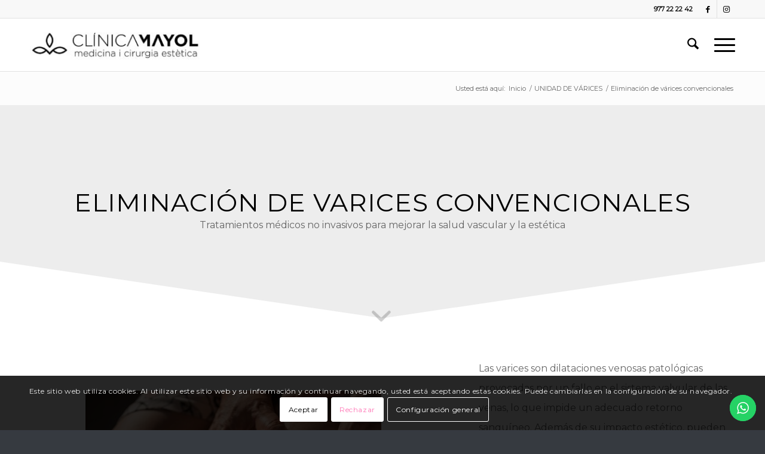

--- FILE ---
content_type: text/html; charset=UTF-8
request_url: https://www.clinicamayol.com/unidad-varices/eliminacion-de-varices-convencionales/
body_size: 34771
content:
<!DOCTYPE html>
<html lang="es" class="html_stretched responsive av-preloader-disabled  html_header_top html_logo_left html_main_nav_header html_menu_right html_slim html_header_sticky html_header_shrinking html_header_topbar_active html_mobile_menu_tablet html_header_searchicon html_content_align_center html_header_unstick_top_disabled html_header_stretch_disabled html_burger_menu html_av-submenu-hidden html_av-submenu-display-click html_av-overlay-side html_av-overlay-side-classic html_av-submenu-noclone html_entry_id_1241 av-cookies-consent-show-message-bar av-cookies-cookie-consent-enabled av-cookies-can-opt-out av-cookies-user-silent-accept avia-cookie-check-browser-settings av-no-preview av-default-lightbox html_burger_menu_active">
<head>
<meta charset="UTF-8"/>


<!-- mobile setting -->
<meta name="viewport" content="width=device-width, initial-scale=1">

<!-- Scripts/CSS and wp_head hook -->
<meta name='robots' content='index, follow, max-image-preview:large, max-snippet:-1, max-video-preview:-1'/>

				<script type='text/javascript'>function avia_cookie_check_sessionStorage(){var sessionBlocked=false;try{var test=sessionStorage.getItem('aviaCookieRefused')!=null;}catch(e){sessionBlocked=true;}var aviaCookieRefused=!sessionBlocked?sessionStorage.getItem('aviaCookieRefused'):null;var html=document.getElementsByTagName('html')[0];if(sessionBlocked||aviaCookieRefused){if(html.className.indexOf('av-cookies-session-refused')<0){html.className+=' av-cookies-session-refused';}}if(sessionBlocked||aviaCookieRefused||document.cookie.match(/aviaCookieConsent/)){if(html.className.indexOf('av-cookies-user-silent-accept')>=0){html.className=html.className.replace(/\bav-cookies-user-silent-accept\b/g,'');}}}avia_cookie_check_sessionStorage();</script>
			<!-- Etiqueta de Google (gtag.js) modo de consentimiento dataLayer añadido por Site Kit -->
<script type="text/javascript" id="google_gtagjs-js-consent-mode-data-layer">//<![CDATA[
window.dataLayer=window.dataLayer||[];function gtag(){dataLayer.push(arguments);}gtag('consent','default',{"ad_personalization":"denied","ad_storage":"denied","ad_user_data":"denied","analytics_storage":"denied","functionality_storage":"denied","security_storage":"denied","personalization_storage":"denied","region":["AT","BE","BG","CH","CY","CZ","DE","DK","EE","ES","FI","FR","GB","GR","HR","HU","IE","IS","IT","LI","LT","LU","LV","MT","NL","NO","PL","PT","RO","SE","SI","SK"],"wait_for_update":500});window._googlesitekitConsentCategoryMap={"statistics":["analytics_storage"],"marketing":["ad_storage","ad_user_data","ad_personalization"],"functional":["functionality_storage","security_storage"],"preferences":["personalization_storage"]};window._googlesitekitConsents={"ad_personalization":"denied","ad_storage":"denied","ad_user_data":"denied","analytics_storage":"denied","functionality_storage":"denied","security_storage":"denied","personalization_storage":"denied","region":["AT","BE","BG","CH","CY","CZ","DE","DK","EE","ES","FI","FR","GB","GR","HR","HU","IE","IS","IT","LI","LT","LU","LV","MT","NL","NO","PL","PT","RO","SE","SI","SK"],"wait_for_update":500};
//]]></script>
<!-- Fin de la etiqueta Google (gtag.js) modo de consentimiento dataLayer añadido por Site Kit -->

	<!-- This site is optimized with the Yoast SEO plugin v26.6 - https://yoast.com/wordpress/plugins/seo/ -->
	<title>Eliminación de várices convencionales - Clinica Mayol</title>
	<link rel="canonical" href="https://www.clinicamayol.com/unidad-varices/eliminacion-de-varices-convencionales/"/>
	<meta property="og:locale" content="es_ES"/>
	<meta property="og:type" content="article"/>
	<meta property="og:title" content="Eliminación de várices convencionales - Clinica Mayol"/>
	<meta property="og:url" content="https://www.clinicamayol.com/unidad-varices/eliminacion-de-varices-convencionales/"/>
	<meta property="og:site_name" content="Clinica Mayol"/>
	<meta property="article:publisher" content="https://www.facebook.com/clinicamayol/"/>
	<meta property="article:modified_time" content="2025-06-25T06:55:34+00:00"/>
	<meta name="twitter:card" content="summary_large_image"/>
	<meta name="twitter:label1" content="Tiempo de lectura"/>
	<meta name="twitter:data1" content="8 minutos"/>
	<script type="application/ld+json" class="yoast-schema-graph">{"@context":"https://schema.org","@graph":[{"@type":"WebPage","@id":"https://www.clinicamayol.com/unidad-varices/eliminacion-de-varices-convencionales/","url":"https://www.clinicamayol.com/unidad-varices/eliminacion-de-varices-convencionales/","name":"Eliminación de várices convencionales - Clinica Mayol","isPartOf":{"@id":"https://www.clinicamayol.com/#website"},"datePublished":"2023-06-27T10:58:21+00:00","dateModified":"2025-06-25T06:55:34+00:00","breadcrumb":{"@id":"https://www.clinicamayol.com/unidad-varices/eliminacion-de-varices-convencionales/#breadcrumb"},"inLanguage":"es","potentialAction":[{"@type":"ReadAction","target":["https://www.clinicamayol.com/unidad-varices/eliminacion-de-varices-convencionales/"]}]},{"@type":"BreadcrumbList","@id":"https://www.clinicamayol.com/unidad-varices/eliminacion-de-varices-convencionales/#breadcrumb","itemListElement":[{"@type":"ListItem","position":1,"name":"Portada","item":"https://www.clinicamayol.com/medicina-y-cirugia-estetica-en-tarragona/"},{"@type":"ListItem","position":2,"name":"UNIDAD DE VÁRICES","item":"https://www.clinicamayol.com/unidad-varices/"},{"@type":"ListItem","position":3,"name":"Eliminación de várices convencionales"}]},{"@type":"WebSite","@id":"https://www.clinicamayol.com/#website","url":"https://www.clinicamayol.com/","name":"Clinica Mayol","description":"","publisher":{"@id":"https://www.clinicamayol.com/#organization"},"potentialAction":[{"@type":"SearchAction","target":{"@type":"EntryPoint","urlTemplate":"https://www.clinicamayol.com/?s={search_term_string}"},"query-input":{"@type":"PropertyValueSpecification","valueRequired":true,"valueName":"search_term_string"}}],"inLanguage":"es"},{"@type":"Organization","@id":"https://www.clinicamayol.com/#organization","name":"Clinica Mayol","url":"https://www.clinicamayol.com/","logo":{"@type":"ImageObject","inLanguage":"es","@id":"https://www.clinicamayol.com/#/schema/logo/image/","url":"https://www.clinicamayol.com/wp-content/uploads/2023/08/Capturalogo-2.jpg","contentUrl":"https://www.clinicamayol.com/wp-content/uploads/2023/08/Capturalogo-2.jpg","width":1399,"height":431,"caption":"Clinica Mayol"},"image":{"@id":"https://www.clinicamayol.com/#/schema/logo/image/"},"sameAs":["https://www.facebook.com/clinicamayol/","https://www.instagram.com/clinicamayol/"]}]}</script>
	<!-- / Yoast SEO plugin. -->


<link rel='dns-prefetch' href='//www.googletagmanager.com'/>
<link rel="alternate" type="application/rss+xml" title="Clinica Mayol &raquo; Feed" href="https://www.clinicamayol.com/feed/"/>
<link rel="alternate" type="application/rss+xml" title="Clinica Mayol &raquo; Feed de los comentarios" href="https://www.clinicamayol.com/comments/feed/"/>
<link rel="alternate" title="oEmbed (JSON)" type="application/json+oembed" href="https://www.clinicamayol.com/wp-json/oembed/1.0/embed?url=https%3A%2F%2Fwww.clinicamayol.com%2Funidad-varices%2Feliminacion-de-varices-convencionales%2F"/>
<link rel="alternate" title="oEmbed (XML)" type="text/xml+oembed" href="https://www.clinicamayol.com/wp-json/oembed/1.0/embed?url=https%3A%2F%2Fwww.clinicamayol.com%2Funidad-varices%2Feliminacion-de-varices-convencionales%2F&#038;format=xml"/>

<!-- google webfont font replacement -->

			<script type='text/javascript'>(function(){var html=document.getElementsByTagName('html')[0];var cookie_check=html.className.indexOf('av-cookies-needs-opt-in')>=0||html.className.indexOf('av-cookies-can-opt-out')>=0;var allow_continue=true;var silent_accept_cookie=html.className.indexOf('av-cookies-user-silent-accept')>=0;if(cookie_check&&!silent_accept_cookie){if(!document.cookie.match(/aviaCookieConsent/)||html.className.indexOf('av-cookies-session-refused')>=0){allow_continue=false;}else{if(!document.cookie.match(/aviaPrivacyRefuseCookiesHideBar/)){allow_continue=false;}else if(!document.cookie.match(/aviaPrivacyEssentialCookiesEnabled/)){allow_continue=false;}else if(document.cookie.match(/aviaPrivacyGoogleWebfontsDisabled/)){allow_continue=false;}}}if(allow_continue){var f=document.createElement('link');f.type='text/css';f.rel='stylesheet';f.href='https://fonts.googleapis.com/css?family=Montserrat&display=auto';f.id='avia-google-webfont';document.getElementsByTagName('head')[0].appendChild(f);}})();</script>
			<style id='wp-img-auto-sizes-contain-inline-css' type='text/css'>img:is([sizes=auto i],[sizes^="auto," i]){contain-intrinsic-size:3000px 1500px}</style>
<link rel='stylesheet' id='ht_ctc_main_css-css' href='https://www.clinicamayol.com/wp-content/plugins/click-to-chat-for-whatsapp/new/inc/assets/css/main.css,qver=4.35.pagespeed.ce.7hmrOS3M3t.css' type='text/css' media='all'/>
<style id='wp-emoji-styles-inline-css' type='text/css'>img.wp-smiley,img.emoji{display:inline!important;border:none!important;box-shadow:none!important;height:1em!important;width:1em!important;margin:0 .07em!important;vertical-align:-.1em!important;background:none!important;padding:0!important}</style>
<style id='wp-block-library-inline-css' type='text/css'>:root{--wp-block-synced-color:#7a00df;--wp-block-synced-color--rgb:122 , 0 , 223;--wp-bound-block-color:var(--wp-block-synced-color);--wp-editor-canvas-background:#ddd;--wp-admin-theme-color:#007cba;--wp-admin-theme-color--rgb:0 , 124 , 186;--wp-admin-theme-color-darker-10:#006ba1;--wp-admin-theme-color-darker-10--rgb:0 , 107 , 160.5;--wp-admin-theme-color-darker-20:#005a87;--wp-admin-theme-color-darker-20--rgb:0 , 90 , 135;--wp-admin-border-width-focus:2px}@media (min-resolution:192dpi){:root{--wp-admin-border-width-focus:1.5px}}.wp-element-button{cursor:pointer}:root .has-very-light-gray-background-color{background-color:#eee}:root .has-very-dark-gray-background-color{background-color:#313131}:root .has-very-light-gray-color{color:#eee}:root .has-very-dark-gray-color{color:#313131}:root .has-vivid-green-cyan-to-vivid-cyan-blue-gradient-background{background:linear-gradient(135deg,#00d084,#0693e3)}:root .has-purple-crush-gradient-background{background:linear-gradient(135deg,#34e2e4,#4721fb 50%,#ab1dfe)}:root .has-hazy-dawn-gradient-background{background:linear-gradient(135deg,#faaca8,#dad0ec)}:root .has-subdued-olive-gradient-background{background:linear-gradient(135deg,#fafae1,#67a671)}:root .has-atomic-cream-gradient-background{background:linear-gradient(135deg,#fdd79a,#004a59)}:root .has-nightshade-gradient-background{background:linear-gradient(135deg,#330968,#31cdcf)}:root .has-midnight-gradient-background{background:linear-gradient(135deg,#020381,#2874fc)}:root{--wp--preset--font-size--normal:16px;--wp--preset--font-size--huge:42px}.has-regular-font-size{font-size:1em}.has-larger-font-size{font-size:2.625em}.has-normal-font-size{font-size:var(--wp--preset--font-size--normal)}.has-huge-font-size{font-size:var(--wp--preset--font-size--huge)}.has-text-align-center{text-align:center}.has-text-align-left{text-align:left}.has-text-align-right{text-align:right}.has-fit-text{white-space:nowrap!important}#end-resizable-editor-section{display:none}.aligncenter{clear:both}.items-justified-left{justify-content:flex-start}.items-justified-center{justify-content:center}.items-justified-right{justify-content:flex-end}.items-justified-space-between{justify-content:space-between}.screen-reader-text{border:0;clip-path:inset(50%);height:1px;margin:-1px;overflow:hidden;padding:0;position:absolute;width:1px;word-wrap:normal!important}.screen-reader-text:focus{background-color:#ddd;clip-path:none;color:#444;display:block;font-size:1em;height:auto;left:5px;line-height:normal;padding:15px 23px 14px;text-decoration:none;top:5px;width:auto;z-index:100000}html :where(.has-border-color){border-style:solid}html :where([style*=border-top-color]){border-top-style:solid}html :where([style*=border-right-color]){border-right-style:solid}html :where([style*=border-bottom-color]){border-bottom-style:solid}html :where([style*=border-left-color]){border-left-style:solid}html :where([style*=border-width]){border-style:solid}html :where([style*=border-top-width]){border-top-style:solid}html :where([style*=border-right-width]){border-right-style:solid}html :where([style*=border-bottom-width]){border-bottom-style:solid}html :where([style*=border-left-width]){border-left-style:solid}html :where(img[class*=wp-image-]){height:auto;max-width:100%}:where(figure){margin:0 0 1em}html :where(.is-position-sticky){--wp-admin--admin-bar--position-offset:var(--wp-admin--admin-bar--height,0)}@media screen and (max-width:600px){html :where(.is-position-sticky){--wp-admin--admin-bar--position-offset:0}}</style><style id='global-styles-inline-css' type='text/css'>:root{--wp--preset--aspect-ratio--square:1;--wp--preset--aspect-ratio--4-3: 4/3;--wp--preset--aspect-ratio--3-4: 3/4;--wp--preset--aspect-ratio--3-2: 3/2;--wp--preset--aspect-ratio--2-3: 2/3;--wp--preset--aspect-ratio--16-9: 16/9;--wp--preset--aspect-ratio--9-16: 9/16;--wp--preset--color--black:#000;--wp--preset--color--cyan-bluish-gray:#abb8c3;--wp--preset--color--white:#fff;--wp--preset--color--pale-pink:#f78da7;--wp--preset--color--vivid-red:#cf2e2e;--wp--preset--color--luminous-vivid-orange:#ff6900;--wp--preset--color--luminous-vivid-amber:#fcb900;--wp--preset--color--light-green-cyan:#7bdcb5;--wp--preset--color--vivid-green-cyan:#00d084;--wp--preset--color--pale-cyan-blue:#8ed1fc;--wp--preset--color--vivid-cyan-blue:#0693e3;--wp--preset--color--vivid-purple:#9b51e0;--wp--preset--color--metallic-red:#b02b2c;--wp--preset--color--maximum-yellow-red:#edae44;--wp--preset--color--yellow-sun:#ee2;--wp--preset--color--palm-leaf:#83a846;--wp--preset--color--aero:#7bb0e7;--wp--preset--color--old-lavender:#745f7e;--wp--preset--color--steel-teal:#5f8789;--wp--preset--color--raspberry-pink:#d65799;--wp--preset--color--medium-turquoise:#4ecac2;--wp--preset--gradient--vivid-cyan-blue-to-vivid-purple:linear-gradient(135deg,#0693e3 0%,#9b51e0 100%);--wp--preset--gradient--light-green-cyan-to-vivid-green-cyan:linear-gradient(135deg,#7adcb4 0%,#00d082 100%);--wp--preset--gradient--luminous-vivid-amber-to-luminous-vivid-orange:linear-gradient(135deg,#fcb900 0%,#ff6900 100%);--wp--preset--gradient--luminous-vivid-orange-to-vivid-red:linear-gradient(135deg,#ff6900 0%,#cf2e2e 100%);--wp--preset--gradient--very-light-gray-to-cyan-bluish-gray:linear-gradient(135deg,#eee 0%,#a9b8c3 100%);--wp--preset--gradient--cool-to-warm-spectrum:linear-gradient(135deg,#4aeadc 0%,#9778d1 20%,#cf2aba 40%,#ee2c82 60%,#fb6962 80%,#fef84c 100%);--wp--preset--gradient--blush-light-purple:linear-gradient(135deg,#ffceec 0%,#9896f0 100%);--wp--preset--gradient--blush-bordeaux:linear-gradient(135deg,#fecda5 0%,#fe2d2d 50%,#6b003e 100%);--wp--preset--gradient--luminous-dusk:linear-gradient(135deg,#ffcb70 0%,#c751c0 50%,#4158d0 100%);--wp--preset--gradient--pale-ocean:linear-gradient(135deg,#fff5cb 0%,#b6e3d4 50%,#33a7b5 100%);--wp--preset--gradient--electric-grass:linear-gradient(135deg,#caf880 0%,#71ce7e 100%);--wp--preset--gradient--midnight:linear-gradient(135deg,#020381 0%,#2874fc 100%);--wp--preset--font-size--small:1rem;--wp--preset--font-size--medium:1.125rem;--wp--preset--font-size--large:1.75rem;--wp--preset--font-size--x-large:clamp(1.75rem,3vw,2.25rem);--wp--preset--spacing--20:.44rem;--wp--preset--spacing--30:.67rem;--wp--preset--spacing--40:1rem;--wp--preset--spacing--50:1.5rem;--wp--preset--spacing--60:2.25rem;--wp--preset--spacing--70:3.38rem;--wp--preset--spacing--80:5.06rem;--wp--preset--shadow--natural:6px 6px 9px rgba(0,0,0,.2);--wp--preset--shadow--deep:12px 12px 50px rgba(0,0,0,.4);--wp--preset--shadow--sharp:6px 6px 0 rgba(0,0,0,.2);--wp--preset--shadow--outlined:6px 6px 0 -3px #fff , 6px 6px #000;--wp--preset--shadow--crisp:6px 6px 0 #000}:root{--wp--style--global--content-size:800px;--wp--style--global--wide-size:1130px}:where(body) {margin:0}.wp-site-blocks>.alignleft{float:left;margin-right:2em}.wp-site-blocks>.alignright{float:right;margin-left:2em}.wp-site-blocks>.aligncenter{justify-content:center;margin-left:auto;margin-right:auto}:where(.is-layout-flex){gap:.5em}:where(.is-layout-grid){gap:.5em}.is-layout-flow>.alignleft{float:left;margin-inline-start:0;margin-inline-end:2em}.is-layout-flow>.alignright{float:right;margin-inline-start:2em;margin-inline-end:0}.is-layout-flow>.aligncenter{margin-left:auto!important;margin-right:auto!important}.is-layout-constrained>.alignleft{float:left;margin-inline-start:0;margin-inline-end:2em}.is-layout-constrained>.alignright{float:right;margin-inline-start:2em;margin-inline-end:0}.is-layout-constrained>.aligncenter{margin-left:auto!important;margin-right:auto!important}.is-layout-constrained > :where(:not(.alignleft):not(.alignright):not(.alignfull)){max-width:var(--wp--style--global--content-size);margin-left:auto!important;margin-right:auto!important}.is-layout-constrained>.alignwide{max-width:var(--wp--style--global--wide-size)}body .is-layout-flex{display:flex}.is-layout-flex{flex-wrap:wrap;align-items:center}.is-layout-flex > :is(*, div){margin:0}body .is-layout-grid{display:grid}.is-layout-grid > :is(*, div){margin:0}body{padding-top:0;padding-right:0;padding-bottom:0;padding-left:0}a:where(:not(.wp-element-button)){text-decoration:underline}:root :where(.wp-element-button, .wp-block-button__link){background-color:#32373c;border-width:0;color:#fff;font-family:inherit;font-size:inherit;font-style:inherit;font-weight:inherit;letter-spacing:inherit;line-height:inherit;padding-top: calc(0.667em + 2px);padding-right: calc(1.333em + 2px);padding-bottom: calc(0.667em + 2px);padding-left: calc(1.333em + 2px);text-decoration:none;text-transform:inherit}.has-black-color{color:var(--wp--preset--color--black)!important}.has-cyan-bluish-gray-color{color:var(--wp--preset--color--cyan-bluish-gray)!important}.has-white-color{color:var(--wp--preset--color--white)!important}.has-pale-pink-color{color:var(--wp--preset--color--pale-pink)!important}.has-vivid-red-color{color:var(--wp--preset--color--vivid-red)!important}.has-luminous-vivid-orange-color{color:var(--wp--preset--color--luminous-vivid-orange)!important}.has-luminous-vivid-amber-color{color:var(--wp--preset--color--luminous-vivid-amber)!important}.has-light-green-cyan-color{color:var(--wp--preset--color--light-green-cyan)!important}.has-vivid-green-cyan-color{color:var(--wp--preset--color--vivid-green-cyan)!important}.has-pale-cyan-blue-color{color:var(--wp--preset--color--pale-cyan-blue)!important}.has-vivid-cyan-blue-color{color:var(--wp--preset--color--vivid-cyan-blue)!important}.has-vivid-purple-color{color:var(--wp--preset--color--vivid-purple)!important}.has-metallic-red-color{color:var(--wp--preset--color--metallic-red)!important}.has-maximum-yellow-red-color{color:var(--wp--preset--color--maximum-yellow-red)!important}.has-yellow-sun-color{color:var(--wp--preset--color--yellow-sun)!important}.has-palm-leaf-color{color:var(--wp--preset--color--palm-leaf)!important}.has-aero-color{color:var(--wp--preset--color--aero)!important}.has-old-lavender-color{color:var(--wp--preset--color--old-lavender)!important}.has-steel-teal-color{color:var(--wp--preset--color--steel-teal)!important}.has-raspberry-pink-color{color:var(--wp--preset--color--raspberry-pink)!important}.has-medium-turquoise-color{color:var(--wp--preset--color--medium-turquoise)!important}.has-black-background-color{background-color:var(--wp--preset--color--black)!important}.has-cyan-bluish-gray-background-color{background-color:var(--wp--preset--color--cyan-bluish-gray)!important}.has-white-background-color{background-color:var(--wp--preset--color--white)!important}.has-pale-pink-background-color{background-color:var(--wp--preset--color--pale-pink)!important}.has-vivid-red-background-color{background-color:var(--wp--preset--color--vivid-red)!important}.has-luminous-vivid-orange-background-color{background-color:var(--wp--preset--color--luminous-vivid-orange)!important}.has-luminous-vivid-amber-background-color{background-color:var(--wp--preset--color--luminous-vivid-amber)!important}.has-light-green-cyan-background-color{background-color:var(--wp--preset--color--light-green-cyan)!important}.has-vivid-green-cyan-background-color{background-color:var(--wp--preset--color--vivid-green-cyan)!important}.has-pale-cyan-blue-background-color{background-color:var(--wp--preset--color--pale-cyan-blue)!important}.has-vivid-cyan-blue-background-color{background-color:var(--wp--preset--color--vivid-cyan-blue)!important}.has-vivid-purple-background-color{background-color:var(--wp--preset--color--vivid-purple)!important}.has-metallic-red-background-color{background-color:var(--wp--preset--color--metallic-red)!important}.has-maximum-yellow-red-background-color{background-color:var(--wp--preset--color--maximum-yellow-red)!important}.has-yellow-sun-background-color{background-color:var(--wp--preset--color--yellow-sun)!important}.has-palm-leaf-background-color{background-color:var(--wp--preset--color--palm-leaf)!important}.has-aero-background-color{background-color:var(--wp--preset--color--aero)!important}.has-old-lavender-background-color{background-color:var(--wp--preset--color--old-lavender)!important}.has-steel-teal-background-color{background-color:var(--wp--preset--color--steel-teal)!important}.has-raspberry-pink-background-color{background-color:var(--wp--preset--color--raspberry-pink)!important}.has-medium-turquoise-background-color{background-color:var(--wp--preset--color--medium-turquoise)!important}.has-black-border-color{border-color:var(--wp--preset--color--black)!important}.has-cyan-bluish-gray-border-color{border-color:var(--wp--preset--color--cyan-bluish-gray)!important}.has-white-border-color{border-color:var(--wp--preset--color--white)!important}.has-pale-pink-border-color{border-color:var(--wp--preset--color--pale-pink)!important}.has-vivid-red-border-color{border-color:var(--wp--preset--color--vivid-red)!important}.has-luminous-vivid-orange-border-color{border-color:var(--wp--preset--color--luminous-vivid-orange)!important}.has-luminous-vivid-amber-border-color{border-color:var(--wp--preset--color--luminous-vivid-amber)!important}.has-light-green-cyan-border-color{border-color:var(--wp--preset--color--light-green-cyan)!important}.has-vivid-green-cyan-border-color{border-color:var(--wp--preset--color--vivid-green-cyan)!important}.has-pale-cyan-blue-border-color{border-color:var(--wp--preset--color--pale-cyan-blue)!important}.has-vivid-cyan-blue-border-color{border-color:var(--wp--preset--color--vivid-cyan-blue)!important}.has-vivid-purple-border-color{border-color:var(--wp--preset--color--vivid-purple)!important}.has-metallic-red-border-color{border-color:var(--wp--preset--color--metallic-red)!important}.has-maximum-yellow-red-border-color{border-color:var(--wp--preset--color--maximum-yellow-red)!important}.has-yellow-sun-border-color{border-color:var(--wp--preset--color--yellow-sun)!important}.has-palm-leaf-border-color{border-color:var(--wp--preset--color--palm-leaf)!important}.has-aero-border-color{border-color:var(--wp--preset--color--aero)!important}.has-old-lavender-border-color{border-color:var(--wp--preset--color--old-lavender)!important}.has-steel-teal-border-color{border-color:var(--wp--preset--color--steel-teal)!important}.has-raspberry-pink-border-color{border-color:var(--wp--preset--color--raspberry-pink)!important}.has-medium-turquoise-border-color{border-color:var(--wp--preset--color--medium-turquoise)!important}.has-vivid-cyan-blue-to-vivid-purple-gradient-background{background:var(--wp--preset--gradient--vivid-cyan-blue-to-vivid-purple)!important}.has-light-green-cyan-to-vivid-green-cyan-gradient-background{background:var(--wp--preset--gradient--light-green-cyan-to-vivid-green-cyan)!important}.has-luminous-vivid-amber-to-luminous-vivid-orange-gradient-background{background:var(--wp--preset--gradient--luminous-vivid-amber-to-luminous-vivid-orange)!important}.has-luminous-vivid-orange-to-vivid-red-gradient-background{background:var(--wp--preset--gradient--luminous-vivid-orange-to-vivid-red)!important}.has-very-light-gray-to-cyan-bluish-gray-gradient-background{background:var(--wp--preset--gradient--very-light-gray-to-cyan-bluish-gray)!important}.has-cool-to-warm-spectrum-gradient-background{background:var(--wp--preset--gradient--cool-to-warm-spectrum)!important}.has-blush-light-purple-gradient-background{background:var(--wp--preset--gradient--blush-light-purple)!important}.has-blush-bordeaux-gradient-background{background:var(--wp--preset--gradient--blush-bordeaux)!important}.has-luminous-dusk-gradient-background{background:var(--wp--preset--gradient--luminous-dusk)!important}.has-pale-ocean-gradient-background{background:var(--wp--preset--gradient--pale-ocean)!important}.has-electric-grass-gradient-background{background:var(--wp--preset--gradient--electric-grass)!important}.has-midnight-gradient-background{background:var(--wp--preset--gradient--midnight)!important}.has-small-font-size{font-size:var(--wp--preset--font-size--small)!important}.has-medium-font-size{font-size:var(--wp--preset--font-size--medium)!important}.has-large-font-size{font-size:var(--wp--preset--font-size--large)!important}.has-x-large-font-size{font-size:var(--wp--preset--font-size--x-large)!important}</style>

<link rel='stylesheet' id='avia-merged-styles-css' href='https://www.clinicamayol.com/wp-content/uploads/dynamic_avia/avia-merged-styles-899a03f3fdff08a7ef3d6e86af957896---697035e7935e3.css' type='text/css' media='all'/>
<link rel='stylesheet' id='avia-single-post-1241-css' href='https://www.clinicamayol.com/wp-content/uploads/dynamic_avia/avia_posts_css/A.post-1241.css,qver=ver-1768977451.pagespeed.cf.wn8NZHfIJI.css' type='text/css' media='all'/>
<link rel='stylesheet' id='avia-single-post-1000-css' href='https://www.clinicamayol.com/wp-content/uploads/dynamic_avia/avia_posts_css/post-1000.css?ver=ver-1768961511' type='text/css' media='all'/>
<link rel='stylesheet' id='parent-style-css' href='https://www.clinicamayol.com/wp-content/themes/enfold/style.css?ver=6.9' type='text/css' media='all'/>
<script type="text/javascript" src="https://www.clinicamayol.com/wp-includes/js/jquery/jquery.min.js?ver=3.7.1" id="jquery-core-js"></script>
<script type="text/javascript" src="https://www.clinicamayol.com/wp-includes/js/jquery/jquery-migrate.min.js?ver=3.4.1" id="jquery-migrate-js"></script>

<!-- Fragmento de código de la etiqueta de Google (gtag.js) añadida por Site Kit -->
<!-- Fragmento de código de Google Analytics añadido por Site Kit -->
<!-- Fragmento de código de Google Ads añadido por Site Kit -->
<script type="text/javascript" src="https://www.googletagmanager.com/gtag/js?id=GT-NSKCCJG" id="google_gtagjs-js" async></script>
<script type="text/javascript" id="google_gtagjs-js-after">
/* <![CDATA[ */
window.dataLayer = window.dataLayer || [];function gtag(){dataLayer.push(arguments);}
gtag("set","linker",{"domains":["www.clinicamayol.com"]});
gtag("js", new Date());
gtag("set", "developer_id.dZTNiMT", true);
gtag("config", "GT-NSKCCJG");
gtag("config", "AW-16458572278");
 window._googlesitekit = window._googlesitekit || {}; window._googlesitekit.throttledEvents = []; window._googlesitekit.gtagEvent = (name, data) => { var key = JSON.stringify( { name, data } ); if ( !! window._googlesitekit.throttledEvents[ key ] ) { return; } window._googlesitekit.throttledEvents[ key ] = true; setTimeout( () => { delete window._googlesitekit.throttledEvents[ key ]; }, 5 ); gtag( "event", name, { ...data, event_source: "site-kit" } ); }; 
//# sourceURL=google_gtagjs-js-after
/* ]]> */
</script>
<script type="text/javascript" src="https://www.clinicamayol.com/wp-content/uploads/dynamic_avia/avia-head-scripts-4f5eead831c86c2e16cfa55444a254ca---697035e7ae0d3.js" id="avia-head-scripts-js"></script>
<link rel="https://api.w.org/" href="https://www.clinicamayol.com/wp-json/"/><link rel="alternate" title="JSON" type="application/json" href="https://www.clinicamayol.com/wp-json/wp/v2/pages/1241"/><link rel="EditURI" type="application/rsd+xml" title="RSD" href="https://www.clinicamayol.com/xmlrpc.php?rsd"/>
<meta name="generator" content="WordPress 6.9"/>
<link rel='shortlink' href='https://www.clinicamayol.com/?p=1241'/>
<meta name="generator" content="Site Kit by Google 1.170.0"/><!-- Google tag (gtag.js) -->
<script async src="https://www.googletagmanager.com/gtag/js?id=G-20E2S98S40"></script>
<script>window.dataLayer=window.dataLayer||[];function gtag(){dataLayer.push(arguments);}gtag('js',new Date());gtag('config','G-20E2S98S40');</script>
<script async src="https://www.googletagmanager.com/gtag/js?id=TAG_ID"></script>

<script>window.dataLayer=window.dataLayer||[];function gtag(){dataLayer.push(arguments);}gtag('js',new Date());gtag('config','TAG_ID');</script>

<meta name="google-site-verification" content="f1AIhu0HwYs-TFnH6i3MT75RponyFdb1falVtUGnFS4"/><meta name="ti-site-data" content="[base64]"/>
<link rel="icon" href="https://www.clinicamayol.com/wp-content/uploads/2023/01/favicon2.png" type="image/png">
<!--[if lt IE 9]><script src="https://www.clinicamayol.com/wp-content/themes/enfold/js/html5shiv.js"></script><![endif]--><link rel="profile" href="https://gmpg.org/xfn/11"/>
<link rel="alternate" type="application/rss+xml" title="Clinica Mayol RSS2 Feed" href="https://www.clinicamayol.com/feed/"/>
<link rel="pingback" href="https://www.clinicamayol.com/xmlrpc.php"/>

<!-- To speed up the rendering and to display the site as fast as possible to the user we include some styles and scripts for above the fold content inline -->
<style type="text/css" media="screen">.ls-container,.ls-wp-container{visibility:hidden;position:relative;max-width:100%;user-select:none;-ms-user-select:none;-moz-user-select:none;-webkit-user-select:none} .ls-inner{position:relative;width:100%;height:100%;background-position:center center;z-index:30} .ls-wp-fullwidth-container{width:100%;position:relative} .ls-wp-fullwidth-helper{position:absolute} ls-scene-wrapper{width:100%;margin:0 auto;display:block !important;position:relative !important} ls-scene-wrapper .ls-container{position:sticky !important;top:0} ls-silent-wrapper{width:100vw;height:100vh;z-index:-1 !important;visibility:hidden !important;opacity:0 !important;pointer-events:none !important;position:fixed !important;left:-200vw;top:-200vh} ls-scene-wrapper[data-disabled-scene]{height:auto !important} .ls-slide-bgcolor,.ls-slide-backgrounds,.ls-slide-effects,.ls-background-videos,.ls-bg-video-overlay{-o-transform:translateZ(0);-ms-transform:translateZ(0);-moz-transform:translateZ(0);-webkit-transform:translateZ(0);transform:translateZ(0)} .ls-layers,.ls-slide-bgcolor,.ls-slide-backgrounds,.ls-slide-effects,.ls-background-videos,.ls-bg-video-overlay{width:100%;height:100%;position:absolute;left:0;top:0;overflow:hidden} .ls-text-layer .ls-ch .ls-grad-bg-overflow{display:block;position:absolute;width:100%;height:100%;z-index:-1} .ls-wrapper{padding:0 !important;visibility:visible !important;border:0 !important;z-index:1} .ls-wrapper.ls-fix-textnodes .ls-ln,.ls-wrapper.ls-fix-textnodes .ls-wd{position:static !important;transform:none !important} .ls-wrapper .ls-ln{white-space:nowrap} .ls-layer.ls-has-chars .ls-wd{position:static !important} .ls-layer.ls-has-chars .ls-ch{position:relative !important} .ls-layer.ls-has-words .ls-wd{position:relative !important} .ls-layer.ls-has-lines .ls-ln{position:relative !important} .ls-layer .ls-ch,.ls-layer .ls-wd,.ls-layer .ls-ln{text-decoration:inherit} .ls-layer[data-ls-text-animating-in][data-ls-mask-text-in] .ls-ch,.ls-layer[data-ls-text-animating-in][data-ls-mask-text-in] .ls-wd,.ls-layer[data-ls-text-animating-in][data-ls-mask-text-in] .ls-ln,.ls-layer[data-ls-text-animating-out][data-ls-mask-text-out] .ls-ch,.ls-layer[data-ls-text-animating-out][data-ls-mask-text-out] .ls-wd,.ls-layer[data-ls-text-animating-out][data-ls-mask-text-out] .ls-ln{clip-path:polygon(0 0,100% 0,100% 100%,0 100%)} .ls-textnode-dummy{display:inline-block !important;visibility:hidden !important;pointer-events:none !important} .ls-textnode-bgclip-wrap{left:0;top:0;position:absolute;background-clip:text;-webkit-background-clip:text;text-fill-color:transparent;-webkit-text-fill-color:transparent;text-align:left !important;pointer-events:none !important} .ls-textnode{color:transparent;text-fill-color:transparent;-webkit-text-fill-color:transparent} .ls-wrapper.ls-force-display-block{display:block !important} .ls-wrapper.ls-force-visibility-hidden{visibility:hidden !important} .ls-wrapper.ls-force-left-0{left:0 !important} .ls-wrapper.ls-force-width-auto{width:auto !important} .ls-force-height-auto{height:auto !important} .ls-wrapper.ls-force-full-size{width:100% !important;height:100% !important} .ls-layer.ls-force-no-transform,.ls-wrapper.ls-force-no-transform{transform:none !important} .ls-force-no-transform .ls-ln,.ls-force-no-transform .ls-wd,.ls-force-no-transform .ls-ch{transform:none !important} .ls-background-videos{z-index:1} .ls-bg-video-overlay{z-index:21;background-repeat:repeat;background-position:center center} .ls-slide-backgrounds{z-index:2} .ls-slide-effects{z-index:4} .ls-slide-bgcolor{z-index:1} .ls-layers{z-index:35} .ls-z,.ls-parallax,.ls-in-out,.ls-scroll,.ls-scroll-transform,.ls-loop,.ls-clip{position:absolute !important;width:100%;height:100%;top:0;left:0} .ls-clip,.ls-m-layers-clip{clip-path:polygon(0% 0%,100% 0%,100% 100%,0% 100%)} .ls-layers-clip{clip:rect( 0px,var( --sw ),var( --sh ),0px )} .ls-z{width:100% !important;height:100% !important;top:0 !important;left:0 !important;bottom:auto !important;right:auto !important;display:block !important;overflow:visible !important;pointer-events:none !important} .ls-z.ls-wrapper.ls-pinned{position:fixed !important} .ls-slide-backgrounds .ls-wrapper.ls-z{overflow:hidden !important} .ls-inner-wrapper{pointer-events:auto} .ls-inner-wrapper *{pointer-events:inherit} .ls-in-out{display:none} .ls-loop,.ls-clip{display:block !important} .ls-parallax,.ls-in-out,.ls-scroll,.ls-scroll-transform,.ls-loop,.ls-z{background:none !important} .ls-bg-wrap,.ls-loop{margin:0 !important} .ls-wrapper > .ls-layer,.ls-wrapper > a > .ls-layer .ls-wrapper > .ls-bg{line-height:normal;white-space:nowrap;word-wrap:normal;margin-right:0 !important;margin-bottom:0 !important} .ls-wrapper > .ls-layer,.ls-wrapper > a > .ls-layer{position:static !important;display:block !important;transform:translateZ(0)} .ls-bg-wrap,.ls-bg-outer{width:100%;height:100%;position:absolute;left:0;top:0} .ls-bg-wrap{display:none} .ls-bg-outer{overflow:hidden !important} .ls-wrapper > a.ls-layer-link{cursor:pointer !important;display:block !important;position:absolute !important;left:0 !important;top:0 !important;width:100% !important;height:100% !important;z-index:10;-o-transform:translateZ(100px);-ms-transform:translateZ(100px);-moz-transform:translateZ(100px);-webkit-transform:translateZ(100px);transform:translateZ(100px);background:url([data-uri]) !important} .ls-l[data-prefix]:before,.ls-layer[data-prefix]:before{position:relative;display:inline-block;content:attr(data-prefix)} .ls-l[data-suffix]:after,.ls-layer[data-suffix]:after{position:relative;display:inline-block;content:attr(data-suffix)} .ls-l[data-prefix]:before,.ls-layer[data-prefix]:before,.ls-l[data-suffix]:after,.ls-layer[data-suffix]:after{color:var( --ls-affix-color,currentColor );transform:translateY( var( --ls-affix-va,0em ) );font-size:var( --ls-affix-fs,1em );font-family:var( --ls-affix-ff,inherit );font-weight:var( --ls-affix-fw,inherit )} .ls-l[data-prefix]:before,.ls-layer[data-prefix]:before,.ls-l[data-suffix]:after,.ls-layer[data-suffix]:after{display:var( --ls-affix-nl,inline-block )} .ls-l[data-prefix].ls-affix-float:before,.ls-layer[data-prefix].ls-affix-float:before,.ls-l[data-suffix].ls-affix-float:after,.ls-layer[data-suffix].ls-affix-float:after{position:absolute;left:50%;top:50%;transform:translate( calc( -50% + var( --ls-affix-ha,0em ) ) ,calc( -50% + var( --ls-affix-va,0em ) ) )} .ls-l[data-prefix]:before,.ls-layer[data-prefix]:before{margin-right:var( --ls-affix-ha,0em )} .ls-l[data-suffix]:after,.ls-layer[data-suffix]:after{margin-left:var( --ls-affix-ha,0em )} .ls-gui-element{z-index:40;text-decoration:none !important} .ls-loading-container{position:absolute !important;display:none;left:50% !important;top:50% !important} .ls-loading-indicator{margin:0 auto} .ls-media-unmute{visibility:hidden;position:absolute;left:16px;top:16px;width:30px;height:30px;cursor:pointer;opacity:.65} .ls-media-unmute-active{visibility:visible} .ls-media-unmute-bg{position:absolute;left:0;top:0;right:0;bottom:0;border-radius:30px;border:0 solid white;transform:scale(0.1);background:rgba(0,0,0,.25);box-shadow:0 3px 10px rgba(0,0,0,.2)} .ls-icon-muted,.ls-icon-unmuted{position:absolute;left:0;top:0;width:100%;height:100%;background-repeat:no-repeat;background-position:center;background-size:20px;transform:scale(0.1)} .ls-media-unmute-active .ls-media-unmute-bg{border:2px solid white} .ls-media-unmute-active .ls-icon-muted,.ls-media-unmute-active .ls-icon-unmuted,.ls-media-unmute-active .ls-media-unmute-bg{transform:scale(1) !important} .ls-icon-muted{background-image:url('https://www.clinicamayol.com/wp-content/themes/enfold/config-layerslider/LayerSlider/assets/static/layerslider/img/icon-muted-white.png');opacity:1} .ls-icon-unmuted{background-image:url('https://www.clinicamayol.com/wp-content/themes/enfold/config-layerslider/LayerSlider/assets/static/layerslider/img/icon-unmuted-white.png');opacity:0} .ls-media-unmute:hover{opacity:1} .ls-media-unmute:hover .ls-icon-muted{opacity:0} .ls-media-unmute:hover .ls-icon-unmuted{opacity:1} .ls-media-unmute-bg,.ls-icon-unmuted,.ls-media-unmute,.ls-icon-muted{transition:all .3s ease-in-out !important} .ls-bottom-slidebuttons{text-align:left} .ls-bottom-nav-wrapper,.ls-below-thumbnails{height:0;position:relative;text-align:center;margin:0 auto} .ls-below-thumbnails{display:none} .ls-bottom-nav-wrapper a,.ls-nav-prev,.ls-nav-next{outline:none} .ls-bottom-slidebuttons{position:relative} .ls-bottom-slidebuttons,.ls-nav-start,.ls-nav-stop,.ls-nav-sides{position:relative} .ls-nothumb{text-align:center !important} .ls-link,.ls-link:hover{position:absolute !important;width:100% !important;height:100% !important;left:0 !important;top:0 !important} .ls-link{display:none} .ls-link-on-top{z-index:999999 !important} .ls-link,.ls-wrapper > a > *{background-image:url('[data-uri]')} .ls-bottom-nav-wrapper,.ls-thumbnail-wrapper,.ls-nav-prev,.ls-nav-next{visibility:hidden} .ls-bar-timer{position:absolute;width:0;height:2px;background:white;border-bottom:2px solid #555;opacity:.55;top:0} .ls-circle-timer{width:16px;height:16px;position:absolute;right:10px;top:10px;opacity:.65;display:none} .ls-container .ls-circle-timer,.ls-container .ls-circle-timer *{box-sizing:border-box !important} .ls-ct-half{border:4px solid white} .ls-ct-left,.ls-ct-right{width:50%;height:100%;overflow:hidden} .ls-ct-left,.ls-ct-right{position:absolute} .ls-ct-left{left:0} .ls-ct-right{left:50%} .ls-ct-rotate{width:200%;height:100%;position:absolute;top:0} .ls-ct-left .ls-ct-rotate,.ls-ct-right .ls-ct-hider,.ls-ct-right .ls-ct-half{left:0} .ls-ct-right .ls-ct-rotate,.ls-ct-left .ls-ct-hider,.ls-ct-left .ls-ct-half{right:0} .ls-ct-hider,.ls-ct-half{position:absolute;top:0} .ls-ct-hider{width:50%;height:100%;overflow:hidden} .ls-ct-half{width:200%;height:100%} .ls-ct-center{width:100%;height:100%;left:0;top:0;position:absolute;border:4px solid black;opacity:0.2} .ls-ct-half,.ls-ct-center{border-radius:100px;-moz-border-radius:100px;-webkit-border-radius:100px} .ls-slidebar-container{margin:10px auto} .ls-slidebar-container,.ls-slidebar{position:relative} .ls-progressbar,.ls-slidebar-slider-container{position:absolute;left:0;top:0} .ls-progressbar{width:0;height:100%;z-index:1} .ls-slidebar-slider-container{z-index:2} .ls-slidebar-slider{position:static !important;cursor:pointer} .ls-slidebar{height:10px;background-color:#ddd} .ls-slidebar,.ls-progressbar{border-radius:10px} .ls-progressbar{background-color:#bbb} .ls-slidebar-slider-container{top:50%} .ls-slidebar-slider{width:20px;height:20px;border-radius:20px;background-color:#999} .ls-slidebar-light .ls-slidebar{height:8px;background-color:white;border:1px solid #ddd;border-top:1px solid #ccc} .ls-slidebar-light .ls-slidebar,.ls-slidebar-light .ls-progressbar{border-radius:10px} .ls-slidebar-light .ls-progressbar{background-color:#eee} .ls-slidebar-light .ls-slidebar-slider-container{top:50%} .ls-slidebar-light .ls-slidebar-slider{width:18px;height:18px;border-radius:20px;background-color:#eee;border:1px solid #bbb;border-top:1px solid #ccc;border-bottom:1px solid #999} .ls-tn{display:none !important} .ls-thumbnail-hover{display:none;position:absolute;left:0} .ls-thumbnail-hover-inner{width:100%;height:100%;position:absolute;left:0;top:0;display:none} .ls-thumbnail-hover-bg{position:absolute;width:100%;height:100%;left:0;top:0} .ls-thumbnail-hover-img{position:absolute;overflow:hidden} .ls-thumbnail-hover img{max-width:none !important;position:absolute;display:inline-block;visibility:visible !important;left:50%;top:0} .ls-thumbnail-hover span{left:50%;top:100%;width:0;height:0;display:block;position:absolute;border-left-color:transparent !important;border-right-color:transparent !important;border-bottom-color:transparent !important} .ls-thumbnail-wrapper{position:relative;width:100%;margin:0 auto} .ls-thumbnail-wrapper.ls-thumbnail-fill a img{width:100%} .ls-thumbnail{position:relative;margin:0 auto} .ls-thumbnail-inner,.ls-thumbnail-slide-container{width:100%} .ls-thumbnail-slide-container{overflow:hidden !important;position:relative} .ls-thumbnail-slide{text-align:center;white-space:nowrap;float:left;position:relative} .ls-thumbnail-slide a{overflow:hidden;display:inline-block;width:0;height:0;position:relative} .ls-thumbnail-slide img{max-width:none !important;max-height:100% !important;height:100%;visibility:visible !important;background-position:center !important} .ls-touchscroll{overflow-x:auto !important} .ls-shadow{display:none;position:absolute;z-index:10 !important;top:100%;width:100%;left:0;overflow:hidden !important;visibility:hidden} .ls-shadow img{width:100% !important;height:auto !important;position:absolute !important;left:0 !important;bottom:0 !important} .ls-media-layer{overflow:hidden} .ls-vpcontainer,.ls-videopreview{width :100%;height :100%;position :absolute;left :0;top :0;cursor :pointer} .ls-videopreview{background-size:cover;background-position:center center} .ls-videopreview{z-index:1} .ls-playvideo{position:absolute;left:50%;top:50%;cursor:pointer;z-index:2} .ls-autoplay .ls-playvideo,.ls-instant-autoplay .ls-playvideo{display:none !important} .ls-forcehide{display:none !important} .ls-yourlogo{position:absolute;z-index:50} .ls-slide-transition-wrapper{width:100%;height:100%;position:absolute;left:0;top:0;z-index:3} .ls-slide-transition-wrapper,.ls-slide-transition-wrapper *{text-align:left !important} .ls-slide-transition-tile{position:relative;float:left} .ls-slide-transition-tile img{visibility:visible;margin:0 !important} .ls-curtiles{overflow:hidden} .ls-curtiles,.ls-nexttiles{position:absolute;width:100%;height:100%;left:0;top:0} .ls-curtile,.ls-nexttile{overflow:hidden;width:100% !important;height:100% !important;-o-transform:translateZ(0);-ms-transform:translateZ(0);-moz-transform:translateZ(0);-webkit-transform:translateZ(0);transform:translateZ(0)} .ls-nexttile{display:none} .ls-3d-container{position:relative;overflow:visible !important;-ms-perspective:none !important;-moz-perspective:none !important;-webkit-perspective:none !important;perspective:none !important} .ls-3d-box{position:absolute} .ls-3d-box > div{overflow:hidden;margin:0;padding:0;position:absolute;background-color:#888} .ls-3d-box .ls-3d-top,.ls-3d-box .ls-3d-bottom{background-color:#555} .ls-slide-transition-wrapper,.ls-slide-transition-tile{-ms-perspective:1500px;-moz-perspective:1500px;-webkit-perspective:1500px;perspective:1500px} .ls-slide-transition-tile,.ls-3d-box,.ls-curtiles,.ls-nexttiles{-ms-transform-style:preserve-3d;-moz-transform-style:preserve-3d;-webkit-transform-style:preserve-3d;transform-style:preserve-3d} .ls-curtile,.ls-nexttile,.ls-3d-box{-ms-backface-visibility:hidden;-moz-backface-visibility:hidden;-webkit-backface-visibility:hidden;backface-visibility:hidden} html body .ls-container.ls-wp-container.ls-fullsize:not(.ls-hidden),html body .ls-container.ls-wp-container.ls-fullwidth:not(.ls-hidden),html body .ls-container.ls-wp-container.ls-responsive:not(.ls-hidden),html body .ls-container.ls-wp-container.ls-fixedsize:not(.ls-hidden),#ls-global .ls-container.ls-wp-container.ls-fullsize:not(.ls-hidden),#ls-global .ls-container.ls-wp-container.ls-fullwidth:not(.ls-hidden),#ls-global .ls-container.ls-wp-container.ls-responsive:not(.ls-hidden),#ls-global .ls-container.ls-wp-container.ls-fixedsize:not(.ls-hidden){max-width:100%} html body .ls-container.ls-hidden,#ls-global .ls-container.ls-hidden{width:0px !important;height:0px !important;position:absolute;left:-5000px;top:-5000px;z-index:-1;overflow:hidden !important;visibility:hidden !important;display:block !important} .ls-selectable{user-select:text;-ms-user-select:text;-moz-user-select:text;-webkit-user-select:text} .ls-unselectable{user-select:none;-ms-user-select:none;-moz-user-select:none;-webkit-user-select:none} .ls-visible{overflow:visible !important;clip:auto !important;clip-path:none !important} .ls-unselectable{user-select:none;-o-user-select:none;-ms-user-select:none;-moz-user-select:none;-webkit-user-select:none} .ls-overflow-hidden{overflow:hidden} .ls-overflowx-hidden{overflow-x:hidden} html body .ls-overflow-visible,html#ls-global .ls-overflow-visible,body#ls-global .ls-overflow-visible,#ls-global .ls-overflow-visible,.ls-overflow-visible{overflow:visible !important} .ls-overflowy-hidden{overflow-y:hidden} .ls-slide{display:block !important;visibility:hidden !important;position:absolute !important;overflow:hidden;top:0 !important;left:0 !important;bottom:auto !important;right:auto !important;background:none;border:none !important;margin:0 !important;padding:0 !important} .ls-slide > .ls-layer,.ls-slide > .ls-l,.ls-slide > .ls-bg,.ls-slide > a > .ls-layer,.ls-slide > a > .ls-l,.ls-slide > a > .ls-bg{position:absolute !important;white-space:nowrap} .ls-fullscreen{margin:0 !important;padding:0 !important;width:auto !important;height:auto !important} .ls-fullscreen .ls-container{background-color:black;margin:0 auto !important} .ls-fullscreen .ls-fullscreen-wrapper{width:100% !important;height:100% !important;margin:0 !important;padding:0 !important;border:0 !important;background-color:black;overflow:hidden !important;position:relative !important} .ls-fullscreen .ls-fullscreen-wrapper .ls-container,.ls-fullscreen .ls-fullscreen-wrapper .ls-wp-container{position:absolute !important;top:50% !important;left:50% !important;transform:translate(-50%,-50%) !important} .ls-layer .split-item{font-weight:inherit !important;font-family:inherit !important;font-size:inherit;color:inherit} html body .ls-container .ls-layer,#ls-global .ls-container .ls-layer,html body .ls-container .ls-l,#ls-global .ls-container .ls-l{border-width:0;border-style:solid;border-color:#000;color:#000;font-size:36px;font-family:Arial,sans-serif;background-repeat:no-repeat;stroke:#000;text-align:left;font-style:normal;text-decoration:none;text-transform:none;font-weight:400;letter-spacing:0;background-position:0% 0%;background-clip:border-box;opacity:1;mix-blend-mode:unset} .ls-container .ls-layer svg,.ls-container .ls-l svg{width:1em;height:1em;display:block} .ls-container .ls-layer:not(.ls-html-layer),.ls-container .ls-l:not(.ls-html-layer){stroke-width:0} .ls-container .ls-layer:not(.ls-html-layer) svg,.ls-container .ls-l:not(.ls-html-layer) svg{fill:currentColor} .ls-container .ls-layer.ls-shape-layer svg,.ls-container .ls-layer.ls-svg-layer svg,.ls-container .ls-l.ls-shape-layer svg,.ls-container .ls-l.ls-svg-layer svg{width:100%;height:100%} .ls-container .ls-layer.ls-icon-layer .fa,.ls-container .ls-l.ls-icon-layer .fa{display:block;line-height:inherit} .ls-container .ls-layer.ls-ib-icon svg,.ls-container .ls-l.ls-ib-icon svg,.ls-container .ls-layer.ls-ib-icon .fa,.ls-container .ls-l.ls-ib-icon .fa{display:inline-block;vertical-align:middle} .ls-container .ls-layer.ls-html-layer svg,.ls-container .ls-l.ls-html-layer svg{display:inline;width:auto;height:auto} .ls-container .ls-button-layer{cursor:pointer} .ls-container:not(.ls-hidden) .ls-wrapper:not(.ls-force-display-block) picture.ls-layer img,.ls-container:not(.ls-hidden) .ls-wrapper:not(.ls-force-display-block) picture.ls-l img{width:inherit !important;height:inherit !important} .ls-container.ls-hidden picture{display:flex !important} .ls-container.ls-hidden picture.ls-layer img,.ls-container.ls-hidden picture.ls-l img{width:auto;height:auto} .ls-l[data-ls-smart-bg],.ls-layer[data-ls-smart-bg],ls-layer[data-ls-smart-bg]{overflow:hidden !important;background-size:0 0 !important} .ls-l[data-ls-smart-bg]:before,.ls-layer[data-ls-smart-bg]:before,ls-layer[data-ls-smart-bg]:before{content:'';display:block;position:absolute;left:0;top:0;z-index:-1;width:var(--sw);height:var(--sh);transform:translate( calc( var( --x,0px ) + var( --lx,0px ) ),calc( var( --y,0px ) + var( --ly,0px ) ) );background-image:inherit;background-size:var( --bgs,inherit );background-position:inherit;background-repeat:inherit} html body .ls-nav-prev,#ls-global .ls-nav-prev,html body .ls-nav-next,#ls-global .ls-nav-next,html body .ls-bottom-nav-wrapper a,#ls-global .ls-bottom-nav-wrapper a,html body .ls-container .ls-fullscreen,#ls-global .ls-container .ls-fullscreen,html body .ls-thumbnail a,#ls-global .ls-thumbnail a{transition:none;-ms-transition:none;-webkit-transition:none;line-height:normal;outline:none;padding:0;border:0} html body .ls-wrapper > a,#ls-global .ls-wrapper > a,html body .ls-wrapper > p,#ls-global .ls-wrapper > p,html body .ls-wrapper > h1,#ls-global .ls-wrapper > h1,html body .ls-wrapper > h2,#ls-global .ls-wrapper > h2,html body .ls-wrapper > h3,#ls-global .ls-wrapper > h3,html body .ls-wrapper > h4,#ls-global .ls-wrapper > h4,html body .ls-wrapper > h5,#ls-global .ls-wrapper > h5,html body .ls-wrapper > img,#ls-global .ls-wrapper > img,html body .ls-wrapper > div,#ls-global .ls-wrapper > div,html body .ls-wrapper > span,#ls-global .ls-wrapper > span,html body .ls-wrapper .ls-bg,#ls-global .ls-wrapper .ls-bg,html body .ls-wrapper .ls-layer,#ls-global .ls-wrapper .ls-layer,html body .ls-slide .ls-layer,#ls-global .ls-slide .ls-layer,html body .ls-slide a .ls-layer,#ls-global .ls-slide a .ls-layer{transition:none;-ms-transition:none;-webkit-transition:none;line-height:normal;outline:none;padding:0;margin:0;border-width:0} html body .ls-container img,#ls-global .ls-container img{transition:none;-ms-transition:none;-webkit-transition:none;line-height:normal;outline:none;background:none;min-width:0;max-width:none;border-radius:0;box-shadow:none;border-width:0;padding:0} html body .ls-wp-container .ls-wrapper > a > *,#ls-global .ls-wp-container .ls-wrapper > a > *{margin:0} html body .ls-wp-container .ls-wrapper > a,#ls-global .ls-wp-container .ls-wrapper > a{text-decoration:none} .ls-wp-fullwidth-container,.ls-wp-fullwidth-helper,.ls-gui-element *,.ls-gui-element,.ls-container,.ls-slide > *,.ls-slide,.ls-wrapper,.ls-layer{box-sizing:content-box !important} html body .ls-yourlogo,#ls-global .ls-yourlogo{margin:0} html body .ls-tn,#ls-global .ls-tn{display:none} .ls-bottom-nav-wrapper,.ls-bottom-nav-wrapper span,.ls-bottom-nav-wrapper a{line-height:0;font-size:0} html body .ls-container video,#ls-global .ls-container video{max-width:none !important;object-fit:cover !important} html body .ls-container.ls-wp-container,#ls-global .ls-container.ls-wp-container,html body .ls-fullscreen-wrapper,#ls-global .ls-fullscreen-wrapper{max-width:none} html body .ls-container,#ls-global .ls-container,html body .ls-container .ls-slide-transition-wrapper,#ls-global .ls-container .ls-slide-transition-wrapper,html body .ls-container .ls-slide-transition-wrapper *,#ls-global .ls-container .ls-slide-transition-wrapper *,html body .ls-container .ls-bottom-nav-wrapper,#ls-global .ls-container .ls-bottom-nav-wrapper,html body .ls-container .ls-bottom-nav-wrapper *,#ls-global .ls-container .ls-bottom-nav-wrapper *,html body .ls-container .ls-bottom-nav-wrapper span *,#ls-global .ls-container .ls-bottom-nav-wrapper span *,html body .ls-direction-fix,#ls-global .ls-direction-fix{direction:ltr !important} html body .ls-container,#ls-global .ls-container{float:none !important} .ls-slider-notification{position:relative;margin:10px auto;padding:10px 10px 15px 88px;border-radius:5px;min-height:60px;background:#de4528;color:white !important;font-family:'Open Sans',arial,sans-serif !important} .ls-slider-notification a{color:white !important;text-decoration:underline !important} .ls-slider-notification-logo{position:absolute;top:16px;left:17px;width:56px;height:56px;font-size:49px;line-height:53px;border-radius:56px;background-color:white;color:#de4528;font-style:normal;font-weight:800;text-align:center} .ls-slider-notification strong{color:white !important;display:block;font-size:20px;line-height:26px;font-weight:normal !important} .ls-slider-notification span{display:block;font-size:13px;line-height:16px;text-align:justify !important} @media screen and (max-width:767px){.ls-container .ls-layers > .ls-hide-on-phone,.ls-container .ls-background-videos .ls-hide-on-phone video,.ls-container .ls-background-videos .ls-hide-on-phone audio,.ls-container .ls-background-videos .ls-hide-on-phone iframe{display:none !important}} @media screen and (min-width:768px) and (max-width:1024px){.ls-container .ls-layers > .ls-hide-on-tablet,.ls-container .ls-background-videos .ls-hide-on-tablet video,.ls-container .ls-background-videos .ls-hide-on-tablet audio,.ls-container .ls-background-videos .ls-hide-on-tablet iframe{display:none !important}} @media screen and (min-width:1025px){.ls-container .ls-layers > .ls-hide-on-desktop,.ls-container .ls-background-videos .ls-hide-on-desktop video,.ls-container .ls-background-videos .ls-hide-on-desktop audio,.ls-container .ls-background-videos .ls-hide-on-desktop iframe{display:none !important}} .ls-container .ls-background-videos .ls-vpcontainer{z-index:10} .ls-container .ls-background-videos .ls-videopreview{background-size:cover !important} .ls-container .ls-background-videos video,.ls-container .ls-background-videos audio,.ls-container .ls-background-videos iframe{position:relative;z-index:20} @media (transform-3d),(-ms-transform-3d),(-webkit-transform-3d){#ls-test3d{position:absolute;left:9px;height:3px}} .ls-z[data-ls-animating-in] .ls-wrapper.ls-in-out,.ls-z[data-ls-animating-out] .ls-wrapper.ls-in-out,.ls-curtile,.ls-nexttile{will-change:transform} .ls-z[data-ls-animating-in] .ls-layer,.ls-z[data-ls-animating-out] .ls-layer,.ls-curtile,.ls-nexttile{will-change:opacity} .ls-layer[data-ls-animating-in],.ls-layer[data-ls-animating-out]{will-change:filter} .ls-layer[data-ls-text-animating-in] .ls-ln,.ls-layer[data-ls-text-animating-in] .ls-wd,.ls-layer[data-ls-text-animating-in] .ls-ch,.ls-layer[data-ls-text-animating-out] .ls-ln,.ls-layer[data-ls-text-animating-out] .ls-wd,.ls-layer[data-ls-text-animating-out] .ls-ch{will-change:transform} .ls-z:not([data-ls-hidden]),.ls-z:not([data-ls-hidden]) .ls-wrapper.ls-loop,.ls-z:not([data-ls-hidden]) .ls-wrapper.ls-parallax,.ls-z:not([data-ls-hidden]) .ls-wrapper.ls-scroll-transform,.ls-z:not([data-ls-hidden]) .ls-wrapper.ls-scroll{will-change:transform}</style><script type="text/javascript">'use strict';var avia_is_mobile=!1;if(/Android|webOS|iPhone|iPad|iPod|BlackBerry|IEMobile|Opera Mini/i.test(navigator.userAgent)&&'ontouchstart'in document.documentElement){avia_is_mobile=!0;document.documentElement.className+=' avia_mobile '}else{document.documentElement.className+=' avia_desktop '};document.documentElement.className+=' js_active ';(function(){var e=['-webkit-','-moz-','-ms-',''],n='',o=!1,a=!1;for(var t in e){if(e[t]+'transform'in document.documentElement.style){o=!0;n=e[t]+'transform'};if(e[t]+'perspective'in document.documentElement.style){a=!0}};if(o){document.documentElement.className+=' avia_transform '};if(a){document.documentElement.className+=' avia_transform3d '};if(typeof document.getElementsByClassName=='function'&&typeof document.documentElement.getBoundingClientRect=='function'&&avia_is_mobile==!1){if(n&&window.innerHeight>0){setTimeout(function(){var e=0,o={},a=0,t=document.getElementsByClassName('av-parallax'),i=window.pageYOffset||document.documentElement.scrollTop;for(e=0;e<t.length;e++){t[e].style.top='0px';o=t[e].getBoundingClientRect();a=Math.ceil((window.innerHeight+i-o.top)*0.3);t[e].style[n]='translate(0px, '+a+'px)';t[e].style.top='auto';t[e].className+=' enabled-parallax '}},50)}}})();</script><style type="text/css">@font-face{font-family:'entypo-fontello-enfold';font-weight:normal;font-style:normal;font-display:auto;src:url(https://www.clinicamayol.com/wp-content/themes/enfold/config-templatebuilder/avia-template-builder/assets/fonts/entypo-fontello-enfold/entypo-fontello-enfold.woff2) format('woff2') , url(https://www.clinicamayol.com/wp-content/themes/enfold/config-templatebuilder/avia-template-builder/assets/fonts/entypo-fontello-enfold/entypo-fontello-enfold.woff) format('woff') , url(https://www.clinicamayol.com/wp-content/themes/enfold/config-templatebuilder/avia-template-builder/assets/fonts/entypo-fontello-enfold/entypo-fontello-enfold.ttf) format('truetype') , url(https://www.clinicamayol.com/wp-content/themes/enfold/config-templatebuilder/avia-template-builder/assets/fonts/entypo-fontello-enfold/entypo-fontello-enfold.svg#entypo-fontello-enfold) format('svg') , url(https://www.clinicamayol.com/wp-content/themes/enfold/config-templatebuilder/avia-template-builder/assets/fonts/entypo-fontello-enfold/entypo-fontello-enfold.eot) , url(https://www.clinicamayol.com/wp-content/themes/enfold/config-templatebuilder/avia-template-builder/assets/fonts/entypo-fontello-enfold/entypo-fontello-enfold.eot?#iefix) format('embedded-opentype')}@font-face{font-family:'entypo-fontello';font-weight:normal;font-style:normal;font-display:auto;src:url(https://www.clinicamayol.com/wp-content/themes/enfold/config-templatebuilder/avia-template-builder/assets/fonts/entypo-fontello/entypo-fontello.woff2) format('woff2') , url(https://www.clinicamayol.com/wp-content/themes/enfold/config-templatebuilder/avia-template-builder/assets/fonts/entypo-fontello/entypo-fontello.woff) format('woff') , url(https://www.clinicamayol.com/wp-content/themes/enfold/config-templatebuilder/avia-template-builder/assets/fonts/entypo-fontello/entypo-fontello.ttf) format('truetype') , url(https://www.clinicamayol.com/wp-content/themes/enfold/config-templatebuilder/avia-template-builder/assets/fonts/entypo-fontello/entypo-fontello.svg#entypo-fontello) format('svg') , url(https://www.clinicamayol.com/wp-content/themes/enfold/config-templatebuilder/avia-template-builder/assets/fonts/entypo-fontello/entypo-fontello.eot) , url(https://www.clinicamayol.com/wp-content/themes/enfold/config-templatebuilder/avia-template-builder/assets/fonts/entypo-fontello/entypo-fontello.eot?#iefix) format('embedded-opentype')}#top .avia-font-entypo-fontello-enfold,body .avia-font-entypo-fontello-enfold,html body [data-av_iconfont="entypo-fontello-enfold"]:before{font-family:'entypo-fontello-enfold'}#top .avia-font-entypo-fontello,body .avia-font-entypo-fontello,html body [data-av_iconfont="entypo-fontello"]:before{font-family:'entypo-fontello'}</style>

<!--
Debugging Info for Theme support: 

Theme: Enfold
Version: 7.1.1
Installed: enfold
AviaFramework Version: 5.6
AviaBuilder Version: 6.0
aviaElementManager Version: 1.0.1
- - - - - - - - - - -
ChildTheme: Enfold Child
ChildTheme Version: 1.0
ChildTheme Installed: enfold

- - - - - - - - - - -
ML:512-PU:110-PLA:13
WP:6.9
Compress: CSS:all theme files - JS:all theme files
Updates: disabled
PLAu:12
-->
</head>

<body id="top" class="wp-singular page-template-default page page-id-1241 page-child parent-pageid-306 wp-theme-enfold wp-child-theme-enfold-child stretched rtl_columns av-curtain-numeric montserrat  post-type-page avia-responsive-images-support av-recaptcha-enabled av-google-badge-hide" itemscope="itemscope" itemtype="https://schema.org/WebPage">

	
	<div id='wrap_all'>

	
<header id='header' class='all_colors header_color light_bg_color  av_header_top av_logo_left av_main_nav_header av_menu_right av_slim av_header_sticky av_header_shrinking av_header_stretch_disabled av_mobile_menu_tablet av_header_searchicon av_header_unstick_top_disabled av_bottom_nav_disabled  av_header_border_disabled' aria-label="Header" data-av_shrink_factor='50' role="banner" itemscope="itemscope" itemtype="https://schema.org/WPHeader">

		<div id='header_meta' class='container_wrap container_wrap_meta  av_icon_active_right av_extra_header_active av_phone_active_right av_entry_id_1241'>

			      <div class='container'>
			      <ul class='noLightbox social_bookmarks icon_count_2'><li class='social_bookmarks_facebook av-social-link-facebook social_icon_1 avia_social_iconfont'><a target="_blank" aria-label="Link to Facebook" href='https://www.facebook.com/clinicamayol/' data-av_icon='' data-av_iconfont='entypo-fontello' title="Link to Facebook" desc="Link to Facebook" title='Link to Facebook'><span class='avia_hidden_link_text'>Link to Facebook</span></a></li><li class='social_bookmarks_instagram av-social-link-instagram social_icon_2 avia_social_iconfont'><a target="_blank" aria-label="Link to Instagram" href='https://www.instagram.com/clinicamayol/' data-av_icon='' data-av_iconfont='entypo-fontello' title="Link to Instagram" desc="Link to Instagram" title='Link to Instagram'><span class='avia_hidden_link_text'>Link to Instagram</span></a></li></ul><div class='phone-info '><div><a href="tel:+34977222242">977 22 22 42</a></div></div>			      </div>
		</div>

		<div id='header_main' class='container_wrap container_wrap_logo'>

        <div class='container av-logo-container'><div class='inner-container'><span class='logo avia-standard-logo'><a href='https://www.clinicamayol.com/' class='' aria-label='Clinica Mayol'><img src="https://www.clinicamayol.com/wp-content/uploads/2023/08/Capturalogo-2-300x92.jpg" height="100" width="300" alt='Clinica Mayol' title=''/></a></span><nav class='main_menu' data-selectname='Selecciona una página' role="navigation" itemscope="itemscope" itemtype="https://schema.org/SiteNavigationElement"><div class="avia-menu av-main-nav-wrap"><ul role="menu" class="menu av-main-nav" id="avia-menu"><li role="menuitem" id="menu-item-664" class="menu-item menu-item-type-custom menu-item-object-custom menu-item-home menu-item-top-level menu-item-top-level-1"><a title="home" href="https://www.clinicamayol.com/" itemprop="url" tabindex="0"><span class="avia-bullet"></span><span class="avia-menu-text">HOME</span><span class="avia-menu-fx"><span class="avia-arrow-wrap"><span class="avia-arrow"></span></span></span></a></li>
<li role="menuitem" id="menu-item-751" class="menu-item menu-item-type-custom menu-item-object-custom menu-item-has-children menu-item-mega-parent  menu-item-top-level menu-item-top-level-2"><a href="https://www.clinicamayol.com/medicina-estetica/" itemprop="url" tabindex="0"><span class="avia-bullet"></span><span class="avia-menu-text">MEDICINA ESTÉTICA</span><span class="avia-menu-fx"><span class="avia-arrow-wrap"><span class="avia-arrow"></span></span></span></a>
<div class='avia_mega_div avia_mega3 nine units'>

<ul class="sub-menu">
	<li role="menuitem" id="menu-item-663" class="menu-item menu-item-type-post_type menu-item-object-page avia_mega_menu_columns_3 three units  avia_mega_menu_columns_first"><span class='mega_menu_title heading-color av-special-font'><a href='https://www.clinicamayol.com/medicina-estetica/medicina-estetica-facial/'>Medicina estética facial</a></span></li>
	<li role="menuitem" id="menu-item-662" class="menu-item menu-item-type-post_type menu-item-object-page avia_mega_menu_columns_3 three units "><span class='mega_menu_title heading-color av-special-font'><a href='https://www.clinicamayol.com/medicina-estetica/medicina-estetica-corporal/'>Medicina estética corporal</a></span></li>
	<li role="menuitem" id="menu-item-2906" class="menu-item menu-item-type-post_type menu-item-object-page avia_mega_menu_columns_3 three units avia_mega_menu_columns_last"><span class='mega_menu_title heading-color av-special-font'><a href='https://www.clinicamayol.com/cirugia-plastica/cirugia-plastica-corporal/medicina-estetica-infanto-juvenil/'>Medicina estética Infanto juvenil</a></span></li>
</ul>

</div>
</li>
<li role="menuitem" id="menu-item-752" class="menu-item menu-item-type-custom menu-item-object-custom menu-item-has-children menu-item-mega-parent  menu-item-top-level menu-item-top-level-3"><a href="https://www.clinicamayol.com/cirugia-plastica/" itemprop="url" tabindex="0"><span class="avia-bullet"></span><span class="avia-menu-text">CIRUGÍA PLÁSTICA</span><span class="avia-menu-fx"><span class="avia-arrow-wrap"><span class="avia-arrow"></span></span></span></a>
<div class='avia_mega_div avia_mega3 nine units'>

<ul class="sub-menu">
	<li role="menuitem" id="menu-item-661" class="menu-item menu-item-type-post_type menu-item-object-page avia_mega_menu_columns_3 three units  avia_mega_menu_columns_first"><span class='mega_menu_title heading-color av-special-font'><a href='https://www.clinicamayol.com/cirugia-plastica/cirugia-plastica-facial/'>Cirugía plástica facial</a></span></li>
	<li role="menuitem" id="menu-item-660" class="menu-item menu-item-type-post_type menu-item-object-page avia_mega_menu_columns_3 three units "><span class='mega_menu_title heading-color av-special-font'><a href='https://www.clinicamayol.com/cirugia-plastica/cirugia-plastica-corporal/'>Cirugía plástica corporal</a></span></li>
	<li role="menuitem" id="menu-item-2907" class="menu-item menu-item-type-post_type menu-item-object-page avia_mega_menu_columns_3 three units avia_mega_menu_columns_last"><span class='mega_menu_title heading-color av-special-font'><a href='https://www.clinicamayol.com/cirugia-plastica/cirugia-plastica-corporal/medicina-estetica-infanto-juvenil/'>Cirugía Pediátrica</a></span></li>
</ul>

</div>
</li>
<li role="menuitem" id="menu-item-3186" class="menu-item menu-item-type-post_type menu-item-object-page menu-item-top-level menu-item-top-level-4"><a href="https://www.clinicamayol.com/medicina-y-cirugia-estetica-en-tarragona/aparatologia/" itemprop="url" tabindex="0"><span class="avia-bullet"></span><span class="avia-menu-text">APARATOLOGÍA</span><span class="avia-menu-fx"><span class="avia-arrow-wrap"><span class="avia-arrow"></span></span></span></a></li>
<li role="menuitem" id="menu-item-655" class="menu-item menu-item-type-post_type menu-item-object-page menu-item-mega-parent  menu-item-top-level menu-item-top-level-5"><a href="https://www.clinicamayol.com/unidad-laser-medico/" itemprop="url" tabindex="0"><span class="avia-bullet"></span><span class="avia-menu-text">UNIDAD LÁSER QUIRÚRGICO</span><span class="avia-menu-fx"><span class="avia-arrow-wrap"><span class="avia-arrow"></span></span></span></a></li>
<li role="menuitem" id="menu-item-657" class="menu-item menu-item-type-post_type menu-item-object-page menu-item-mega-parent  menu-item-top-level menu-item-top-level-6"><a href="https://www.clinicamayol.com/unidad-capilar/" itemprop="url" tabindex="0"><span class="avia-bullet"></span><span class="avia-menu-text">UNIDAD CAPILAR</span><span class="avia-menu-fx"><span class="avia-arrow-wrap"><span class="avia-arrow"></span></span></span></a></li>
<li role="menuitem" id="menu-item-654" class="menu-item menu-item-type-post_type menu-item-object-page menu-item-mega-parent  menu-item-top-level menu-item-top-level-7"><a href="https://www.clinicamayol.com/nutricion/" itemprop="url" tabindex="0"><span class="avia-bullet"></span><span class="avia-menu-text">DIETÉTICA Y NUTRICIÓN</span><span class="avia-menu-fx"><span class="avia-arrow-wrap"><span class="avia-arrow"></span></span></span></a></li>
<li role="menuitem" id="menu-item-658" class="menu-item menu-item-type-post_type menu-item-object-page current-page-ancestor menu-item-mega-parent  menu-item-top-level menu-item-top-level-8"><a href="https://www.clinicamayol.com/unidad-varices/" itemprop="url" tabindex="0"><span class="avia-bullet"></span><span class="avia-menu-text">UNIDAD DE VÁRICES</span><span class="avia-menu-fx"><span class="avia-arrow-wrap"><span class="avia-arrow"></span></span></span></a></li>
<li role="menuitem" id="menu-item-653" class="menu-item menu-item-type-post_type menu-item-object-page menu-item-mega-parent  menu-item-top-level menu-item-top-level-9"><a href="https://www.clinicamayol.com/tratamiento-del-dolor/" itemprop="url" tabindex="0"><span class="avia-bullet"></span><span class="avia-menu-text">UNIDAD DEL DOLOR</span><span class="avia-menu-fx"><span class="avia-arrow-wrap"><span class="avia-arrow"></span></span></span></a></li>
<li role="menuitem" id="menu-item-652" class="menu-item menu-item-type-post_type menu-item-object-page menu-item-mega-parent  menu-item-top-level menu-item-top-level-10"><a href="https://www.clinicamayol.com/dermocosmetica-avanzada/" itemprop="url" tabindex="0"><span class="avia-bullet"></span><span class="avia-menu-text">DERMOCOSMÉTICA AVANZADA</span><span class="avia-menu-fx"><span class="avia-arrow-wrap"><span class="avia-arrow"></span></span></span></a></li>
<li role="menuitem" id="menu-item-2908" class="menu-item menu-item-type-post_type menu-item-object-page menu-item-top-level menu-item-top-level-11"><a href="https://www.clinicamayol.com/unidad-laser-medico/cosmeceutics-mayol/" itemprop="url" tabindex="0"><span class="avia-bullet"></span><span class="avia-menu-text">COSMÉTICA MÉDICA</span><span class="avia-menu-fx"><span class="avia-arrow-wrap"><span class="avia-arrow"></span></span></span></a></li>
<li role="menuitem" id="menu-item-3163" class="menu-item menu-item-type-post_type menu-item-object-page menu-item-top-level menu-item-top-level-12"><a href="https://www.clinicamayol.com/noticias-clinica-mayol/" itemprop="url" tabindex="0"><span class="avia-bullet"></span><span class="avia-menu-text">NOTICIAS</span><span class="avia-menu-fx"><span class="avia-arrow-wrap"><span class="avia-arrow"></span></span></span></a></li>
<li role="menuitem" id="menu-item-673" class="menu-item menu-item-type-post_type menu-item-object-page menu-item-top-level menu-item-top-level-13"><a href="https://www.clinicamayol.com/medicina-y-cirugia-estetica-en-tarragona/clinica-mayol/" itemprop="url" tabindex="0"><span class="avia-bullet"></span><span class="avia-menu-text">CLÍNICA MAYOL</span><span class="avia-menu-fx"><span class="avia-arrow-wrap"><span class="avia-arrow"></span></span></span></a></li>
<li id="menu-item-search" class="noMobile menu-item menu-item-search-dropdown menu-item-avia-special" role="menuitem"><a class="avia-svg-icon avia-font-svg_entypo-fontello" aria-label="Buscar" href="?s=" rel="nofollow" title="Click to open the search input field" data-avia-search-tooltip="
&lt;search&gt;
	&lt;form role=&quot;search&quot; action=&quot;https://www.clinicamayol.com/&quot; id=&quot;searchform&quot; method=&quot;get&quot; class=&quot;&quot;&gt;
		&lt;div&gt;
&lt;span class=&#039;av_searchform_search avia-svg-icon avia-font-svg_entypo-fontello&#039; data-av_svg_icon=&#039;search&#039; data-av_iconset=&#039;svg_entypo-fontello&#039;&gt;&lt;svg version=&quot;1.1&quot; xmlns=&quot;http://www.w3.org/2000/svg&quot; width=&quot;25&quot; height=&quot;32&quot; viewBox=&quot;0 0 25 32&quot; preserveAspectRatio=&quot;xMidYMid meet&quot; aria-labelledby=&#039;av-svg-title-1&#039; aria-describedby=&#039;av-svg-desc-1&#039; role=&quot;graphics-symbol&quot; aria-hidden=&quot;true&quot;&gt;
&lt;title id=&#039;av-svg-title-1&#039;&gt;Search&lt;/title&gt;
&lt;desc id=&#039;av-svg-desc-1&#039;&gt;Search&lt;/desc&gt;
&lt;path d=&quot;M24.704 24.704q0.96 1.088 0.192 1.984l-1.472 1.472q-1.152 1.024-2.176 0l-6.080-6.080q-2.368 1.344-4.992 1.344-4.096 0-7.136-3.040t-3.040-7.136 2.88-7.008 6.976-2.912 7.168 3.040 3.072 7.136q0 2.816-1.472 5.184zM3.008 13.248q0 2.816 2.176 4.992t4.992 2.176 4.832-2.016 2.016-4.896q0-2.816-2.176-4.96t-4.992-2.144-4.832 2.016-2.016 4.832z&quot;&gt;&lt;/path&gt;
&lt;/svg&gt;&lt;/span&gt;			&lt;input type=&quot;submit&quot; value=&quot;&quot; id=&quot;searchsubmit&quot; class=&quot;button&quot; title=&quot;Enter at least 3 characters to show search results in a dropdown or click to route to search result page to show all results&quot; /&gt;
			&lt;input type=&quot;search&quot; id=&quot;s&quot; name=&quot;s&quot; value=&quot;&quot; aria-label=&#039;Buscar&#039; placeholder=&#039;Buscar&#039; required /&gt;
		&lt;/div&gt;
	&lt;/form&gt;
&lt;/search&gt;
" data-av_svg_icon='search' data-av_iconset='svg_entypo-fontello'><svg version="1.1" xmlns="http://www.w3.org/2000/svg" width="25" height="32" viewBox="0 0 25 32" preserveAspectRatio="xMidYMid meet" aria-labelledby='av-svg-title-2' aria-describedby='av-svg-desc-2' role="graphics-symbol" aria-hidden="true">
<title id='av-svg-title-2'>Click to open the search input field</title>
<desc id='av-svg-desc-2'>Click to open the search input field</desc>
<path d="M24.704 24.704q0.96 1.088 0.192 1.984l-1.472 1.472q-1.152 1.024-2.176 0l-6.080-6.080q-2.368 1.344-4.992 1.344-4.096 0-7.136-3.040t-3.040-7.136 2.88-7.008 6.976-2.912 7.168 3.040 3.072 7.136q0 2.816-1.472 5.184zM3.008 13.248q0 2.816 2.176 4.992t4.992 2.176 4.832-2.016 2.016-4.896q0-2.816-2.176-4.96t-4.992-2.144-4.832 2.016-2.016 4.832z"></path>
</svg><span class="avia_hidden_link_text">Buscar</span></a></li><li class="av-burger-menu-main menu-item-avia-special " role="menuitem">
	        			<a href="#" aria-label="Menú" aria-hidden="false">
							<span class="av-hamburger av-hamburger--spin av-js-hamburger">
								<span class="av-hamburger-box">
						          <span class="av-hamburger-inner"></span>
						          <strong>Menú</strong>
								</span>
							</span>
							<span class="avia_hidden_link_text">Menú</span>
						</a>
	        		   </li></ul></div></nav></div> </div> 
		<!-- end container_wrap-->
		</div>
<div class="header_bg"></div>
<!-- end header -->
</header>

	<div id='main' class='all_colors' data-scroll-offset='88'>

	<div class='stretch_full container_wrap alternate_color light_bg_color empty_title  title_container'><div class='container'><div class="breadcrumb breadcrumbs avia-breadcrumbs"><div class="breadcrumb-trail"><span class="trail-before"><span class="breadcrumb-title">Usted está aquí:</span></span> <span itemscope="itemscope" itemtype="https://schema.org/BreadcrumbList"><span itemscope="itemscope" itemtype="https://schema.org/ListItem" itemprop="itemListElement"><a itemprop="url" href="https://www.clinicamayol.com" title="Clinica Mayol" rel="home" class="trail-begin"><span itemprop="name">Inicio</span></a><span itemprop="position" class="hidden">1</span></span></span> <span class="sep">/</span> <span itemscope="itemscope" itemtype="https://schema.org/BreadcrumbList"><span itemscope="itemscope" itemtype="https://schema.org/ListItem" itemprop="itemListElement"><a itemprop="url" href="https://www.clinicamayol.com/unidad-varices/" title="UNIDAD DE VÁRICES"><span itemprop="name">UNIDAD DE VÁRICES</span></a><span itemprop="position" class="hidden">2</span></span></span> <span class="sep">/</span> <span class="trail-end">Eliminación de várices convencionales</span></div></div></div></div><div id='av_section_1' class='avia-section av-1e6rbiy-9265382cbb802fe87dcb5787a830a6f0 main_color avia-section-huge avia-no-border-styling  avia-builder-el-0  el_before_av_section  avia-builder-el-first  avia-bg-style-scroll av-custom-positioned av-minimum-height av-minimum-height-50 av-height-50  container_wrap fullsize' data-av_minimum_height_pc='50' data-av_min_height_opt='50'><div class='avia-divider-svg avia-divider-svg-triangle avia-divider-svg-bottom avia-svg-negative'><svg xmlns="http://www.w3.org/2000/svg" viewBox="0 0 1000 100" preserveAspectRatio="none">
	<path d="M500.2,94.7L0,0v100h1000V0L500.2,94.7z"/>
</svg></div><div class="av-section-color-overlay-wrap"><a href='#next-section' title='' class='scroll-down-link av-custom-scroll-down-color avia-svg-icon avia-font-svg_entypo-fontello' data-av_svg_icon='down-open-mini' data-av_iconset='svg_entypo-fontello'><svg version="1.1" xmlns="http://www.w3.org/2000/svg" width="15" height="32" viewBox="0 0 15 32" preserveAspectRatio="xMidYMid meet" aria-labelledby='av-svg-title-3' aria-describedby='av-svg-desc-3' role="graphics-symbol" aria-hidden="true">
<title id='av-svg-title-3'>Scroll to next section</title>
<desc id='av-svg-desc-3'>Scroll to next section</desc>
<path d="M12.96 12.16q0.704-0.832 1.536 0 0.832 0.704 0 1.536l-6.272 6.144q-0.704 0.704-1.536 0l-6.272-6.144q-0.832-0.832 0-1.536 0.768-0.768 1.6 0l5.44 4.992z"></path>
</svg></a><div class='container av-section-cont-open'><main role="main" itemprop="mainContentOfPage" class='template-page content  av-content-full alpha units'><div class='post-entry post-entry-type-page post-entry-1241'><div class='entry-content-wrapper clearfix'>
<div class='av-special-heading av-ljb5mwzk-9e52aa13f9adf6bcb2a8c26e1fe6dff7 av-special-heading-h1 blockquote modern-quote modern-centered  avia-builder-el-1  avia-builder-el-no-sibling '><h1 class='av-special-heading-tag ' itemprop="headline">ELIMINACIÓN DE VARICES CONVENCIONALES</h1><div class='av-subheading av-subheading_below'><p>Tratamientos médicos no invasivos para mejorar la salud vascular y la estética</p>
</div><div class="special-heading-border"><div class="special-heading-inner-border"></div></div></div>
</div></div></main><!-- close content main element --></div></div></div><div id='av_section_2' class='avia-section av-1cb5c2i-1459b8132f0e5864db494deb8dda683c main_color avia-section-no-padding avia-no-border-styling  avia-builder-el-2  el_after_av_section  el_before_av_section  avia-bg-style-scroll container_wrap fullsize'><div class='container av-section-cont-open'><div class='template-page content  av-content-full alpha units'><div class='post-entry post-entry-type-page post-entry-1241'><div class='entry-content-wrapper clearfix'>
<div class='flex_column_table av-1arodmy-3df111926e05abe50f3f9912276ed71b sc-av_three_fifth av-equal-height-column-flextable'><div class='flex_column av-1arodmy-3df111926e05abe50f3f9912276ed71b av_three_fifth  avia-builder-el-3  el_before_av_two_fifth  avia-builder-el-first  first flex_column_table_cell av-equal-height-column av-align-middle av-custom-positioned  '><div class='avia-image-container av-ljb5naaw-50f0c3da6dc8773a436ca7a9a749a8cf av-styling- avia-align-center  avia-builder-el-4  avia-builder-el-no-sibling ' itemprop="image" itemscope="itemscope" itemtype="https://schema.org/ImageObject"><div class="avia-image-container-inner"><div class="avia-image-overlay-wrap"><img decoding="async" fetchpriority="high" class='wp-image-1507 avia-img-lazy-loading-not-1507 avia_image ' src="https://www.clinicamayol.com/wp-content/uploads/2023/08/iStock-1470689161-min-495x400.jpg" alt='' title='iStock-1470689161-min' height="400" width="495" itemprop="thumbnailUrl" srcset="https://www.clinicamayol.com/wp-content/uploads/2023/08/iStock-1470689161-min-495x400.jpg 495w, https://www.clinicamayol.com/wp-content/uploads/2023/08/iStock-1470689161-min-845x684.jpg 845w" sizes="(max-width: 495px) 100vw, 495px"/></div></div></div></div><div class='av-flex-placeholder'></div><div class='flex_column av-196gu4a-65be5408d2a954e6c10acd5cfe45e310 av_two_fifth  avia-builder-el-5  el_after_av_three_fifth  el_before_av_hr  flex_column_table_cell av-equal-height-column av-align-middle  '><section class='av_textblock_section av-ljb5npo2-951e41f39be42a4ff8f47c4ac9680269 ' itemscope="itemscope" itemtype="https://schema.org/CreativeWork"><div class='avia_textblock' itemprop="text"><p>Las varices son dilataciones venosas patológicas provocadas por un fallo en el sistema valvular de las venas, lo que impide un adecuado retorno sanguíneo. Además de su impacto estético, pueden provocar síntomas como pesadez, hinchazón, calambres, hormigueos o dolor, y derivar con el tiempo en complicaciones como flebitis, úlceras, hiperpigmentaciones o incluso trombosis.</p>
<p>En Clínica Mayol abordamos el tratamiento de las varices desde una perspectiva médica integral. Tras una <strong>valoración especializada y un estudio ecográfico Doppler</strong>, determinamos el grado de afectación y definimos el tratamiento más adecuado para cada paciente, que puede ser una técnica <strong>convencional o de microespuma</strong>, según el caso clínico.</p>
</div></section></div></div><!--close column table wrapper. Autoclose: 1 --><div class='hr av-mcbl0xww-95edf536768fae6029a6a53279158201 hr-invisible  avia-builder-el-7  el_after_av_two_fifth  avia-builder-el-last '><span class='hr-inner '><span class="hr-inner-style"></span></span></div>
</div></div></div><!-- close content main div --></div></div><div id='av_section_3' class='avia-section av-p4tyzt-da52a655f48291d4972c81d5933a7837 main_color avia-section-default avia-no-border-styling  avia-builder-el-8  el_after_av_section  el_before_av_section  avia-bg-style-scroll container_wrap fullsize'><div class='container av-section-cont-open'><div class='template-page content  av-content-full alpha units'><div class='post-entry post-entry-type-page post-entry-1241'><div class='entry-content-wrapper clearfix'>
<div class='av-special-heading av-os2v7t-3832200b3a511859880fb5e4e7798dab av-special-heading-h1 custom-color-heading blockquote modern-quote modern-centered  avia-builder-el-9  el_before_av_hr  avia-builder-el-first '><h1 class='av-special-heading-tag ' itemprop="headline">TRATAMIENTOS</h1><div class="special-heading-border"><div class="special-heading-inner-border"></div></div></div>
<div class='hr av-mgvr55-a8b6f67a9766d779b7c98de0d7dd51d4 hr-custom  avia-builder-el-10  el_after_av_heading  el_before_av_one_half  hr-center hr-icon-no'><span class='hr-inner inner-border-av-border-fat'><span class="hr-inner-style"></span></span></div>
<div class='flex_column av-l4gs89-59a9d804fd20c72028daa92ce3691f5f av_one_half  avia-builder-el-11  el_after_av_hr  el_before_av_one_half  first flex_column_div  '><section class='av_textblock_section av-lmq6fnvq-39249dc7dc28b360a96cfd3a7277f5c4 ' itemscope="itemscope" itemtype="https://schema.org/CreativeWork"><div class='avia_textblock av_inherit_color' itemprop="text"><p><strong>ESCLEROSIS LÍQUIDA</strong></p>
<p>La <strong>esclerosis química o escleroterapia convencional</strong> es una técnica consolidada, especialmente indicada para pequeñas varices superficiales, arañas vasculares o telangiectasias. Consiste en <strong>inyectar una sustancia esclerosante en estado líquido</strong> directamente en la vena afectada, provocando una reacción controlada que sella la vena y permite que el organismo la reabsorba de forma natural.</p>
<p>Es un tratamiento ambulatorio, prácticamente indoloro, que no requiere anestesia ni baja médica. Su objetivo es mejorar la función venosa, oxigenar los tejidos y restablecer la circulación normal por vías venosas sanas, además de mejorar visiblemente la estética de la zona tratada.</p>
</div></section>
<div class='avia-button-wrap av-1wcdhl-807868b79d8fb3cb00e108710703f242-wrap avia-button-left  avia-builder-el-13  el_after_av_textblock  el_before_av_hr '><a href='https://www.clinicamayol.com/formulario/' class='avia-button av-1wcdhl-807868b79d8fb3cb00e108710703f242 av-link-btn avia-icon_select-no avia-size-large avia-position-left avia-color-light avia-font-color-white' aria-label="Reservar cita"><span class='avia_iconbox_title'>Reservar cita</span></a></div>
<div class='hr av-1qnont-33e4210aeda1345733d13b659519934b hr-custom  avia-builder-el-14  el_after_av_button  el_before_av_textblock  hr-left hr-icon-no'><span class='hr-inner inner-border-av-border-fat'><span class="hr-inner-style"></span></span></div>
<section class='av_textblock_section av-lmq6llw6-263e69cb97a7338398d1cc283072641a ' itemscope="itemscope" itemtype="https://schema.org/CreativeWork"><div class='avia_textblock av_inherit_color' itemprop="text"><p><strong>MESOTERAPIA VASCULAR</strong></p>
<p>La <strong>mesoterapia vascular</strong> está indicada en pacientes con circulación deficiente o sensación de piernas cansadas. Mediante microinyecciones superficiales, se infiltran sustancias homeopáticas que estimulan la microcirculación local, alivian la hinchazón y mejoran el retorno venoso.</p>
<p>Este tratamiento no sustituye a la esclerosis ni al láser, pero es un excelente <strong>complemento</strong> en determinados casos, especialmente cuando hay una importante componente funcional o congestiva.</p>
</div></section>
<div class='avia-button-wrap av-lmq6hev5-551e06b768c443ecee04fbe55186d9fe-wrap avia-button-left  avia-builder-el-16  el_after_av_textblock  avia-builder-el-last '><a href='https://www.clinicamayol.com/formulario/' class='avia-button av-lmq6hev5-551e06b768c443ecee04fbe55186d9fe av-link-btn avia-icon_select-no avia-size-large avia-position-left avia-color-light avia-font-color-white' aria-label="Reservar cita"><span class='avia_iconbox_title'>Reservar cita</span></a></div></div><div class='flex_column av-e07e15-e4a6f1fda40862b357047a744b319b01 av_one_half  avia-builder-el-17  el_after_av_one_half  avia-builder-el-last  flex_column_div  '><section class='av_textblock_section av-lmq6i92u-3236b45d3a56d456db8c241c3c837ec9 ' itemscope="itemscope" itemtype="https://schema.org/CreativeWork"><div class='avia_textblock av_inherit_color' itemprop="text"><p><strong>FOTOESCLEROSIS (LÁSER Y LUZ PULSADA AFT)</strong></p>
<p>La <strong>fotoesclerosis</strong> combina dos tecnologías energéticas de última generación: la luz pulsada intensa (AFT) y el láser Nd:YAG de pulso largo. Esta técnica no invasiva se basa en la <strong>fototermólisis selectiva</strong>, es decir, la absorción de energía lumínica por parte de la sangre de la variz, que genera un efecto térmico que daña selectivamente el vaso sin afectar los tejidos circundantes.</p>
<p>Es ideal para personas con miedo a las agujas o para zonas donde no es posible realizar esclerosis con inyección. Los resultados son visibles desde las primeras sesiones y el tratamiento puede aplicarse en una o varias zonas en una misma cita. Puede combinarse con drenaje linfático manual para mejorar el retorno venoso y reducir la inflamación postratamiento.</p>
</div></section>
<div class='avia-button-wrap av-cnczk9-5f849619e387982afc4be60923685fa6-wrap avia-button-left  avia-builder-el-19  el_after_av_textblock  avia-builder-el-last '><a href='https://www.clinicamayol.com/formulario/' class='avia-button av-cnczk9-5f849619e387982afc4be60923685fa6 av-link-btn avia-icon_select-no avia-size-large avia-position-left avia-color-light avia-font-color-white' aria-label="Reservar cita"><span class='avia_iconbox_title'>Reservar cita</span></a></div></div></div></div></div><!-- close content main div --></div></div><div id='av_section_4' class='avia-section av-swrvh6-d3472f6e642cedf609f45762d80ea730 main_color avia-section-default avia-no-border-styling  avia-builder-el-20  el_after_av_section  el_before_av_section  avia-bg-style-scroll container_wrap fullsize'><div class='container av-section-cont-open'><div class='template-page content  av-content-full alpha units'><div class='post-entry post-entry-type-page post-entry-1241'><div class='entry-content-wrapper clearfix'>
<div class='av-special-heading av-ljb7o33d-5fd51ac9c5d2c19f368edfd1575f45a6 av-special-heading-h1 custom-color-heading blockquote modern-quote modern-centered  avia-builder-el-21  el_before_av_one_half  avia-builder-el-first '><h1 class='av-special-heading-tag ' itemprop="headline">PASOS A SEGUIR</h1><div class="special-heading-border"><div class="special-heading-inner-border"></div></div></div>
<div class='flex_column av-15vu7u2-f6d0dfa35acd3c5182e170d468abfcf5 av_one_half  avia-builder-el-22  el_after_av_heading  el_before_av_one_half  first flex_column_div  '><div class='avia-image-container av-156ov8q-bacb33cc6583166dbeb50a8456f1102c av-styling- avia-align-center  avia-builder-el-23  avia-builder-el-no-sibling  av-small-hide av-mini-hide' itemprop="image" itemscope="itemscope" itemtype="https://schema.org/ImageObject"><div class="avia-image-container-inner"><div class="avia-image-overlay-wrap"><img decoding="async" fetchpriority="high" class='wp-image-701 avia-img-lazy-loading-not-701 avia_image ' src="https://www.clinicamayol.com/wp-content/uploads/2023/05/Captura6-499x684.png" alt='' title='Captura6' height="684" width="499" itemprop="thumbnailUrl"/></div></div></div></div><div class='flex_column av-12bg38a-dd92cdf33d4198e731d4b8a14aadab01 av_one_half  avia-builder-el-24  el_after_av_one_half  avia-builder-el-last  flex_column_div  '><div class='avia-icon-list-container av-11zex3e-d5e7a64efda04a250f05188fe0ee1824  avia-builder-el-25  avia-builder-el-no-sibling '><ul class='avia-icon-list avia_animate_when_almost_visible avia-icon-list-left av-iconlist-big av-11zex3e-d5e7a64efda04a250f05188fe0ee1824 avia-iconlist-animate'>
<li><div class='iconlist_icon av-z53si2-8a7519ecae78655cec9d9174a6336af5 avia-font-entypo-fontello avia-iconfont avia-font-entypo-fontello'><span class='av-icon-char' data-av_icon='' data-av_iconfont='entypo-fontello' aria-hidden="true"></span></div><article class="article-icon-entry " itemscope="itemscope" itemtype="https://schema.org/CreativeWork"><div class="iconlist_content_wrap"><header class="entry-content-header" aria-label="Icon: 1. Primera valoración médica con eco-Doppler"><h4 class='av_iconlist_title iconlist_title  ' itemprop="headline">1. Primera valoración médica con eco-Doppler</h4></header><div class='iconlist_content ' itemprop="text"><p>Realizamos una exploración física y una ecografía Doppler venosa para conocer el estado del sistema venoso profundo y superficial. Con esta información, el médico determinará si es más adecuado un tratamiento convencional o la técnica de microespuma.</p>
</div></div><footer class="entry-footer"></footer></article><div class="iconlist-timeline"></div></li>
<li><div class='iconlist_icon av-woskca-dda79246c88834f3bee35a629b641434 avia-font-entypo-fontello avia-iconfont avia-font-entypo-fontello'><span class='av-icon-char' data-av_icon='' data-av_iconfont='entypo-fontello' aria-hidden="true"></span></div><article class="article-icon-entry " itemscope="itemscope" itemtype="https://schema.org/CreativeWork"><div class="iconlist_content_wrap"><header class="entry-content-header" aria-label="Icon: 2. Durante el tratamiento"><h4 class='av_iconlist_title iconlist_title  ' itemprop="headline">2. Durante el tratamiento</h4></header><div class='iconlist_content ' itemprop="text"><p>Procedemos a la eliminación de las varices siguiendo la técnica más adecuada según el diagnóstico: esclerosis líquida, fotoesclerosis o mesoterapia vascular. Todos los tratamientos se realizan en consulta y sin necesidad de quirófano.</p>
</div></div><footer class="entry-footer"></footer></article><div class="iconlist-timeline"></div></li>
<li><div class='iconlist_icon av-ux41h6-8799773d3b589a4c52dd75fdf77434dc avia-font-entypo-fontello avia-iconfont avia-font-entypo-fontello'><span class='av-icon-char' data-av_icon='' data-av_iconfont='entypo-fontello' aria-hidden="true"></span></div><article class="article-icon-entry " itemscope="itemscope" itemtype="https://schema.org/CreativeWork"><div class="iconlist_content_wrap"><header class="entry-content-header" aria-label="Icon: 3. Después del tratamiento"><h4 class='av_iconlist_title iconlist_title  ' itemprop="headline">3. Después del tratamiento</h4></header><div class='iconlist_content ' itemprop="text"><p>En algunos casos se recomienda el uso de <strong>medias de compresión médica</strong> durante unos días. El paciente puede reincorporarse de inmediato a su rutina diaria. Se pauta una revisión médica para valorar la evolución y planificar futuras sesiones si fueran necesarias.</p>
</div></div><footer class="entry-footer"></footer></article><div class="iconlist-timeline"></div></li>
</ul></div></div></div></div></div><!-- close content main div --></div></div><div id='av_section_5' class='avia-section av-93v82x-7789ebe8ade3bd3bce399a8baef2a4dc main_color avia-section-default avia-no-border-styling  avia-builder-el-26  el_after_av_section  el_before_av_one_fifth  avia-bg-style-scroll container_wrap fullsize'><div class='container av-section-cont-open'><div class='template-page content  av-content-full alpha units'><div class='post-entry post-entry-type-page post-entry-1241'><div class='entry-content-wrapper clearfix'>
<div class='av-special-heading av-6khm5l-cd7cf39d532bd8c4ec862eaba3d8852d av-special-heading-h1 blockquote modern-quote modern-centered  avia-builder-el-27  el_before_av_one_half  avia-builder-el-first '><h1 class='av-special-heading-tag ' itemprop="headline">VENTAJAS Y BENEFICIOS</h1><div class="special-heading-border"><div class="special-heading-inner-border"></div></div></div>
<div class='flex_column_table av-801r55-76d9c467c0919b990dfc2e06aedbd586 sc-av_one_half av-equal-height-column-flextable'><div class='flex_column av-801r55-76d9c467c0919b990dfc2e06aedbd586 av_one_half  avia-builder-el-28  el_after_av_heading  el_before_av_one_half  first flex_column_table_cell av-equal-height-column av-align-top  '><section class='av_textblock_section av-3rzfix-25e63d4a470a4be8a5480d05df5ce14d ' itemscope="itemscope" itemtype="https://schema.org/CreativeWork"><div class='avia_textblock av_inherit_color' itemprop="text"><ul>
<li><strong>Mejora estética y funcional</strong><br/>
Los tratamientos convencionales eliminan varices pequeñas y medias, mejorando significativamente la apariencia de las piernas y aliviando síntomas como pesadez o cansancio.</li>
<li><strong>Técnicas no invasivas y ambulatorias</strong><br/>
Todas las opciones son tratamientos médicos sin cirugía, sin anestesia y con una recuperación inmediata.</li>
<li><strong>Diagnóstico médico personalizado</strong><br/>
El uso del eco-Doppler nos permite personalizar la elección de la técnica más segura y eficaz para cada paciente, evitando procedimientos innecesarios o inadecuados.</li>
</ul>
</div></section></div><div class='av-flex-placeholder'></div><div class='flex_column av-lmq7ncdj-7c2d734b4894b22b89001cb758e5aeb6 av_one_half  avia-builder-el-30  el_after_av_one_half  avia-builder-el-last  flex_column_table_cell av-equal-height-column av-align-top  '><section class='av_textblock_section av-lmq7k59a-0677c35dde9fb80adf35c242e6bd01a4 ' itemscope="itemscope" itemtype="https://schema.org/CreativeWork"><div class='avia_textblock av_inherit_color' itemprop="text"><ul>
<li><strong>Prevención de complicaciones futuras</strong><br/>
Un tratamiento precoz y bien indicado previene la progresión del daño venoso, evitando el desarrollo de úlceras, flebitis o trombosis.</li>
<li><strong>Complementariedad con otros tratamientos flebológicos</strong><br/>
Estas técnicas pueden combinarse con microespuma, drenaje linfático o hábitos preventivos para lograr un abordaje integral de la salud vascular.</li>
</ul>
</div></section></div></div><!--close column table wrapper. Autoclose: 1 --></div></div></div><!-- close content main div --></div></div><div id='after_section_5' class='main_color av_default_container_wrap container_wrap fullsize'><div class='container av-section-cont-open'><div class='template-page content  av-content-full alpha units'><div class='post-entry post-entry-type-page post-entry-1241'><div class='entry-content-wrapper clearfix'><div class='flex_column av-l48f8a-986bfdb06346066578fd5daf805a2dc2 av_one_fifth  avia-builder-el-32  el_after_av_section  el_before_av_three_fifth  avia-builder-el-first  first flex_column_div  '></div></p>
<div class='flex_column av-jn9wyy-045e86b65f06384b4cd119742cfb158a av_three_fifth  avia-builder-el-33  el_after_av_one_fifth  el_before_av_one_fifth  flex_column_div  '><div class='av-special-heading av-2ck0ah-039f354cc0503b1611d45972f9fd16ce av-special-heading-h1 blockquote modern-quote modern-centered  avia-builder-el-34  avia-builder-el-no-sibling '><h1 class='av-special-heading-tag ' itemprop="headline">PREGUNTAS FRECUENTES</h1><div class="special-heading-border"><div class="special-heading-inner-border"></div></div></div></div>
<div class='flex_column av-gebb6i-9d6a05e1b55c419e5ef742980c3837c2 av_one_fifth  avia-builder-el-35  el_after_av_three_fifth  el_before_av_one_full  flex_column_div  '></div>
<div class='flex_column av-dh5y16-0005cf3b8e098d91ea23c1d556757c2c av_one_full  avia-builder-el-36  el_after_av_one_fifth  el_before_av_section  avia-builder-el-last  first flex_column_div  column-top-margin'><div class='togglecontainer av-d5yzuy-22a05a5e220167b4fcb03f9c6f881dd1  avia-builder-el-37  avia-builder-el-no-sibling  toggle_close_all'>
<section class='av_toggle_section av-aassfu-a2a918554e718d90a9d6837823f6358b' itemscope="itemscope" itemtype="https://schema.org/CreativeWork"><div role="tablist" class="single_toggle" data-tags="{Todo} "><p id='toggle-toggle-id-1' data-fake-id='#toggle-id-1' class='toggler  av-title-above ' itemprop="headline" role='tab' tabindex='0' aria-controls='toggle-id-1' data-slide-speed="200" data-title="¿Qué diferencia hay entre la esclerosis líquida y la microespuma?" data-title-open="" data-aria_collapsed="Click to expand: ¿Qué diferencia hay entre la esclerosis líquida y la microespuma?" data-aria_expanded="Click to collapse: ¿Qué diferencia hay entre la esclerosis líquida y la microespuma?">¿Qué diferencia hay entre la esclerosis líquida y la microespuma?<span class="toggle_icon"><span class="vert_icon"></span><span class="hor_icon"></span></span></p><div id='toggle-id-1' aria-labelledby='toggle-toggle-id-1' role='region' class='toggle_wrap  av-title-above'><div class='toggle_content invers-color ' itemprop="text"><p>La microespuma permite tratar varices de mayor tamaño o más profundas gracias a su consistencia y capacidad de expansión. La esclerosis líquida se emplea preferentemente en varices más finas o superficiales. La elección se basa en el diagnóstico con eco-Doppler.</p>
</div></div></div></section>
<section class='av_toggle_section av-9fdj4q-a58f7c62e6425de34dcc16a9fcff765c' itemscope="itemscope" itemtype="https://schema.org/CreativeWork"><div role="tablist" class="single_toggle" data-tags="{Todo} "><p id='toggle-toggle-id-2' data-fake-id='#toggle-id-2' class='toggler  av-title-above ' itemprop="headline" role='tab' tabindex='0' aria-controls='toggle-id-2' data-slide-speed="200" data-title="¿Cuántas sesiones son necesarias?" data-title-open="" data-aria_collapsed="Click to expand: ¿Cuántas sesiones son necesarias?" data-aria_expanded="Click to collapse: ¿Cuántas sesiones son necesarias?">¿Cuántas sesiones son necesarias?<span class="toggle_icon"><span class="vert_icon"></span><span class="hor_icon"></span></span></p><div id='toggle-id-2' aria-labelledby='toggle-toggle-id-2' role='region' class='toggle_wrap  av-title-above'><div class='toggle_content invers-color ' itemprop="text"><p>Dependerá del número y tipo de varices. En la mayoría de los casos, se requieren entre 1 y 3 sesiones por pierna, con revisiones periódicas para asegurar la efectividad del tratamiento.</p>
</div></div></div></section>
<section class='av_toggle_section av-7oy8cq-4e5b5fa53ee1e69586b17c839382c662' itemscope="itemscope" itemtype="https://schema.org/CreativeWork"><div role="tablist" class="single_toggle" data-tags="{Todo} "><p id='toggle-toggle-id-3' data-fake-id='#toggle-id-3' class='toggler  av-title-above ' itemprop="headline" role='tab' tabindex='0' aria-controls='toggle-id-3' data-slide-speed="200" data-title="¿Puedo hacer vida normal tras el tratamiento?" data-title-open="" data-aria_collapsed="Click to expand: ¿Puedo hacer vida normal tras el tratamiento?" data-aria_expanded="Click to collapse: ¿Puedo hacer vida normal tras el tratamiento?">¿Puedo hacer vida normal tras el tratamiento?<span class="toggle_icon"><span class="vert_icon"></span><span class="hor_icon"></span></span></p><div id='toggle-id-3' aria-labelledby='toggle-toggle-id-3' role='region' class='toggle_wrap  av-title-above'><div class='toggle_content invers-color ' itemprop="text"><p>Sí, todos los tratamientos permiten retomar la actividad habitual inmediatamente. Solo se recomienda evitar fuentes de calor intenso, baños de sol y ejercicio de impacto los primeros días.</p>
</div></div></div></section>
<section class='av_toggle_section av-682q4a-8566cba47114123e91b5c091d7ec71f3' itemscope="itemscope" itemtype="https://schema.org/CreativeWork"><div role="tablist" class="single_toggle" data-tags="{Todo} "><p id='toggle-toggle-id-4' data-fake-id='#toggle-id-4' class='toggler  av-title-above ' itemprop="headline" role='tab' tabindex='0' aria-controls='toggle-id-4' data-slide-speed="200" data-title="¿Se puede combinar con otras técnicas?" data-title-open="" data-aria_collapsed="Click to expand: ¿Se puede combinar con otras técnicas?" data-aria_expanded="Click to collapse: ¿Se puede combinar con otras técnicas?">¿Se puede combinar con otras técnicas?<span class="toggle_icon"><span class="vert_icon"></span><span class="hor_icon"></span></span></p><div id='toggle-id-4' aria-labelledby='toggle-toggle-id-4' role='region' class='toggle_wrap  av-title-above'><div class='toggle_content invers-color ' itemprop="text"><p>Sí. En muchos casos se recomienda combinar tratamientos (láser, microespuma, mesoterapia, drenaje linfático) para mejorar el resultado estético y funcional.</p>
</div></div></div></section>
</div></div></div></div></div><!-- close content main div --></div></div><div id='av_section_6' class='avia-section av-35pllk-be62e9588fafa7ed8aa7e7e386c96c77 main_color avia-section-no-padding avia-no-border-styling  avia-builder-el-38  el_after_av_one_full  avia-builder-el-last  avia-full-stretch avia-bg-style-scroll container_wrap fullsize' data-section-bg-repeat='stretch'><div class='container av-section-cont-open'><div class='template-page content  av-content-full alpha units'><div class='post-entry post-entry-type-page post-entry-1241'><div class='entry-content-wrapper clearfix'>
<div class='flex_column av-lldfffn8-72d709ef107889161611f971e20b93b7 av_two_fifth  avia-builder-el-39  el_before_av_three_fifth  avia-builder-el-first  first no_margin flex_column_div  '><section class='av_textblock_section av-lldfe1mi-d4514f45f6c868e99435b1b7ce2e7e41 ' itemscope="itemscope" itemtype="https://schema.org/CreativeWork"><div class='avia_textblock' itemprop="text"><p><span style="color: #c29897;">CONTACTO</span></p>
<p><span style="color: #000000;">Av. de Ramon i Cajal, 25, 2-2</span><br/>
<span style="color: #000000;">43001 Tarragona</span></p>
<hr/>
<p><a href="tel: +34 977 22 22 42"><span style="color: #000000;">+34 977 22 22 42</span></a><br/>
<a href="tel:+34 647 243 260"><span style="color: #000000;">+34 647 243 260</span></a></p>
<hr/>
<p><a href="mailto:clinica@clinicamayol.com"><span style="color: #000000;">clinica@clinicamayol.com</span></a></p>
<p><a href="https://www.facebook.com/clinicamayol/"><img decoding="async" class="alignnone wp-image-1556" src="https://www.clinicamayol.com/wp-content/uploads/2023/08/facebook.png" alt="" width="34" height="34" srcset="https://www.clinicamayol.com/wp-content/uploads/2023/08/facebook.png 64w, https://www.clinicamayol.com/wp-content/uploads/2023/08/facebook-36x36.png 36w" sizes="(max-width: 34px) 100vw, 34px"/></a>   <a href="https://www.instagram.com/clinicamayol/"><img decoding="async" class="alignnone wp-image-1555" src="https://www.clinicamayol.com/wp-content/uploads/2023/08/instagram.png" alt="" width="34" height="34" srcset="https://www.clinicamayol.com/wp-content/uploads/2023/08/instagram.png 64w, https://www.clinicamayol.com/wp-content/uploads/2023/08/instagram-36x36.png 36w" sizes="(max-width: 34px) 100vw, 34px"/></a></p>
<p><span style="color: #c29897;">HORARIO</span><br/>
<span style="color: #000000;">Lunes a jueves de 10:00h a 19:00h.</span><br/>
<span style="color: #000000;">Viernes de 10:00h a 14:00h.</span><br/>
<span style="color: #000000;">Sábado y domingo cerrado.</span></p>
<hr/>
<p>Codigo de Registro Sanitario: E43604210</p>
</div></section></div><div class='flex_column av-lldg6h6n-741de6a59089f32eec080bb0874ff1ed av_three_fifth  avia-builder-el-41  el_after_av_two_fifth  avia-builder-el-last  no_margin flex_column_div  '><form action="https://www.clinicamayol.com/unidad-varices/eliminacion-de-varices-convencionales/" method="post" data-fields-with-error="Found errors in the following field(s):" class="avia_ajax_form av-form-labels-hidden   avia-builder-el-42  avia-builder-el-no-sibling  av-custom-form-color av-dark-form " data-avia-form-id="1" data-avia-redirect='https://www.clinicamayol.com/gracias-por-contactarnos/'><h5 class=''>Si tienes alguna duda rellena este formulario y en breves nos pondremos en contacto contigo.</h5><fieldset><p class='  first_form  form_element form_element_half' id='element_avia_1_1'><label for="avia_1_1">Nombre <abbr class="required" title="requerido">*</abbr></label> <input name="avia_1_1" class="text_input is_empty" type="text" id="avia_1_1" value="" placeholder='Nombre*'/></p><p class='  form_element form_element_half' id='element_avia_2_1'><label for="avia_2_1">Apellido <abbr class="required" title="requerido">*</abbr></label> <input name="avia_2_1" class="text_input is_empty" type="text" id="avia_2_1" value="" placeholder='Apellido*'/></p><p class='  first_form  form_element form_element_half' id='element_avia_3_1'><label for="avia_3_1">Teléfono <abbr class="required" title="requerido">*</abbr></label> <input name="avia_3_1" class="text_input is_phone" type="text" id="avia_3_1" value="" placeholder='Teléfono*'/></p><p class='  form_element form_element_half' id='element_avia_4_1'><label for="avia_4_1">E-mail <abbr class="required" title="requerido">*</abbr></label> <input name="avia_4_1" class="text_input is_email" type="text" id="avia_4_1" value="" placeholder='E-mail*'/></p><p class='  first_form  form_element form_fullwidth' id='element_avia_5_1'><label for="avia_5_1">¿A qué hora te podemos llamar?</label> <input name="avia_5_1" class="text_input " type="text" id="avia_5_1" value="" placeholder='¿A qué hora te podemos llamar?'/></p><p class='  first_form  form_element form_fullwidth' id='element_avia_6_1'><label for="avia_6_1">Tratamiento <abbr class="required" title="requerido">*</abbr></label><select name="avia_6_1" class="select is_empty" id="avia_6_1"><option class="av-placeholder" disabled="disabled" selected="selected" value=''>Tratamiento*</option><option value='Medicina estética facial'>Medicina estética facial</option><option value='Medicina estética corporal'>Medicina estética corporal</option><option value='Cirugía plástica facial'>Cirugía plástica facial</option><option value='Cirugía plástica corporal'>Cirugía plástica corporal</option><option value='Unidad láser médico'>Unidad láser médico</option><option value='Unidad de varices'>Unidad de varices</option><option value='Nutrición'>Nutrición</option><option value='Unidad Capilar'>Unidad Capilar</option><option value='Tratamiento el dolor'>Tratamiento el dolor</option><option value='Dermocosmética avanzada'>Dermocosmética avanzada</option></select></p><p class='  first_form  form_element form_fullwidth' id='element_avia_7_1'><label for="avia_7_1">Mensaje <abbr class="required" title="requerido">*</abbr></label> <input name="avia_7_1" class="text_input is_empty" type="text" id="avia_7_1" value="" placeholder='Mensaje*'/></p><p class='  first_form  form_element form_fullwidth av-last-visible-form-element' id='element_avia_8_1'><input name="avia_8_1" class="input_checkbox is_empty" type="checkbox" id="avia_8_1" value="true"/><label class="input_checkbox_label" for="avia_8_1"><a target="_blank" href="https://www.clinicamayol.com/politica-de-privacidad/"> Acepta nuestra política de privacidad </a> <abbr class="required" title="requerido">*</abbr></label></p><p class="hidden"><input type="text" name="avia_9_1" class="hidden " id="avia_9_1" value=""/></p><p class="form_element "><input type="hidden" value="1" name="avia_generated_form1"/><input type="submit" value="Enviar" class="button" data-sending-label="Enviando"/></p></fieldset></form><div id="ajaxresponse_1" class="ajaxresponse ajaxresponse_1 hidden"></div></div></p>
</div></div></div><!-- close content main div --> <!-- section close by builder template -->		</div><!--end builder template--></div><!-- close default .container_wrap element -->

	
				<footer class='container_wrap socket_color' id='socket' role="contentinfo" itemscope="itemscope" itemtype="https://schema.org/WPFooter" aria-label="Copyright and company info">
                    <div class='container'>

                        <span class='copyright'>© Copyright Clínica Mayol </span>

                        <ul class='noLightbox social_bookmarks icon_count_2'><li class='social_bookmarks_facebook av-social-link-facebook social_icon_1 avia_social_iconfont'><a target="_blank" aria-label="Link to Facebook" href='https://www.facebook.com/clinicamayol/' data-av_icon='' data-av_iconfont='entypo-fontello' title="Link to Facebook" desc="Link to Facebook" title='Link to Facebook'><span class='avia_hidden_link_text'>Link to Facebook</span></a></li><li class='social_bookmarks_instagram av-social-link-instagram social_icon_2 avia_social_iconfont'><a target="_blank" aria-label="Link to Instagram" href='https://www.instagram.com/clinicamayol/' data-av_icon='' data-av_iconfont='entypo-fontello' title="Link to Instagram" desc="Link to Instagram" title='Link to Instagram'><span class='avia_hidden_link_text'>Link to Instagram</span></a></li></ul>
                    </div>

	            <!-- ####### END SOCKET CONTAINER ####### -->
				</footer>


					<!-- end main -->
		</div>

		<!-- end wrap_all --></div>
<a href='#top' title='Desplazarse hacia arriba' id='scroll-top-link' class='avia-svg-icon avia-font-svg_entypo-fontello' data-av_svg_icon='up-open' data-av_iconset='svg_entypo-fontello' tabindex='-1' aria-hidden='true'>
	<svg version="1.1" xmlns="http://www.w3.org/2000/svg" width="19" height="32" viewBox="0 0 19 32" preserveAspectRatio="xMidYMid meet" aria-labelledby='av-svg-title-4' aria-describedby='av-svg-desc-4' role="graphics-symbol" aria-hidden="true">
<title id='av-svg-title-4'>Desplazarse hacia arriba</title>
<desc id='av-svg-desc-4'>Desplazarse hacia arriba</desc>
<path d="M18.048 18.24q0.512 0.512 0.512 1.312t-0.512 1.312q-1.216 1.216-2.496 0l-6.272-6.016-6.272 6.016q-1.28 1.216-2.496 0-0.512-0.512-0.512-1.312t0.512-1.312l7.488-7.168q0.512-0.512 1.28-0.512t1.28 0.512z"></path>
</svg>	<span class="avia_hidden_link_text">Desplazarse hacia arriba</span>
</a>

<div id="fb-root"></div>

<div class="avia-cookie-consent-wrap" aria-hidden="true"><div class='avia-cookie-consent cookiebar-hidden  avia-cookiemessage-bottom' aria-hidden='true' data-contents='8fc9a677b5b4fe786c6ecd3f3e6d2309||v1.0'><div class="container"><p class='avia_cookie_text'>Este sitio web utiliza cookies. Al utilizar este sitio web y su información y continuar navegando, usted está aceptando estas cookies. Puede cambiarlas en la configuración de su navegador.</p><a href='#' class='avia-button avia-color-theme-color-highlight avia-cookie-consent-button avia-cookie-consent-button-1  avia-cookie-close-bar ' title="Permitir cookies">Aceptar</a><a href='#' class='avia-button avia-color-theme-color-highlight avia-cookie-consent-button avia-cookie-consent-button-2 av-extra-cookie-btn  avia-cookie-hide-notification' title="No aceptar las cookies - Puede que algunas funcionalidades no vayan correctamente">Rechazar</a><a href='#' class='avia-button avia-color-theme-color-highlight avia-cookie-consent-button avia-cookie-consent-button-3 av-extra-cookie-btn  avia-cookie-info-btn ' title="Información general de las cookies.">Configuración general</a></div></div><div id='av-consent-extra-info' data-nosnippet class='av-inline-modal main_color avia-hide-popup-close'>
<style type="text/css" data-created_by="avia_inline_auto" id="style-css-av-av_heading-2aaf7b1adf780b50784ebe06db8fbcda">#top .av-special-heading.av-av_heading-2aaf7b1adf780b50784ebe06db8fbcda{margin:10px 0 0 0;padding-bottom:10px}body .av-special-heading.av-av_heading-2aaf7b1adf780b50784ebe06db8fbcda .av-special-heading-tag .heading-char{font-size:25px}.av-special-heading.av-av_heading-2aaf7b1adf780b50784ebe06db8fbcda .av-subheading{font-size:15px}</style>
<div class='av-special-heading av-av_heading-2aaf7b1adf780b50784ebe06db8fbcda av-special-heading-h3 blockquote modern-quote'><h3 class='av-special-heading-tag ' itemprop="headline">Cookies y política de privacidad</h3><div class="special-heading-border"><div class="special-heading-inner-border"></div></div></div><br/>
<style type="text/css" data-created_by="avia_inline_auto" id="style-css-av-jhe1dyat-4d09ad3ba40142c2b823d908995f0385">#top .hr.av-jhe1dyat-4d09ad3ba40142c2b823d908995f0385{margin-top:0;margin-bottom:0}.hr.av-jhe1dyat-4d09ad3ba40142c2b823d908995f0385 .hr-inner{width:100%}</style>
<div class='hr av-jhe1dyat-4d09ad3ba40142c2b823d908995f0385 hr-custom hr-left hr-icon-no'><span class='hr-inner inner-border-av-border-thin'><span class="hr-inner-style"></span></span></div><br/><div class='tabcontainer av-jhds1skt-57ef9df26b3cd01206052db147fbe716 sidebar_tab sidebar_tab_left noborder_tabs'><section class='av_tab_section av_tab_section av-av_tab-83e43bfb8d9ae36ae574b0accf5a7b26'><div id='tab-id-1-tab' class='tab active_tab' role='tab' aria-selected="true" tabindex="0" data-fake-id='#tab-id-1' aria-controls='tab-id-1-content'>¿Qué son las cookies?</div><div id='tab-id-1-content' class='tab_content active_tab_content' role='tabpanel' aria-labelledby='tab-id-1-tab' aria-hidden="false"><div class='tab_inner_content invers-color'><p style="color: black;">
    Esta política de cookies explica lo que son las cookies y cómo las utilizamos en nuestro sitio web. Debes leer esta política para entender qué son las cookies, cómo las utilizamos, los tipos de cookies que utilizamos, es decir, la información que recopilamos usando cookies y cómo se utiliza esa información. Al utilizar nuestro sitio web, aceptas que podemos utilizar cookies de acuerdo con esta política.<br/>
    Las cookies son pequeños archivos de texto que se almacenan en tu navegador cuando visitas un sitio web. Se utilizan para recordar cierta información, como tu preferencia de idioma o las páginas que has visitado, lo que ayuda a mejorar tu experiencia de navegación.</p>
</div></div></section><section class='av_tab_section av_tab_section av-av_tab-9658e701b9e1d9a781cba50345e35a2b'><div id='tab-id-2-tab' class='tab' role='tab' aria-selected="false" tabindex="0" data-fake-id='#tab-id-2' aria-controls='tab-id-2-content'>¿Cómo utilizamos las cookies?</div><div id='tab-id-2-content' class='tab_content' role='tabpanel' aria-labelledby='tab-id-2-tab' aria-hidden="true"><div class='tab_inner_content invers-color'><p style="color: black;">
Utilizamos cookies por varias razones detalladas a continuación. Desafortunadamente, en la mayoría de los casos, no hay opciones estándar de la industria para deshabilitar las cookies sin deshabilitar por completo la funcionalidad y las características que agregan a este sitio. Se recomienda que dejes todas las cookies si no estás seguro de si las necesitas o no, en caso de que se utilicen para proporcionar un servicio que utilizas. </p>
</div></div></section><section class='av_tab_section av_tab_section av-av_tab-825f116acdf2a41cc597f4abcf956d19'><div id='tab-id-3-tab' class='tab' role='tab' aria-selected="false" tabindex="0" data-fake-id='#tab-id-3' aria-controls='tab-id-3-content'>Tipos de cookies que utilizamos</div><div id='tab-id-3-content' class='tab_content' role='tabpanel' aria-labelledby='tab-id-3-tab' aria-hidden="true"><div class='tab_inner_content invers-color'><p style="font-weight: 400; text-align: justify;">Esta web utiliza cookies propias y de terceros para analizar el tráfico de nuestra web:</p>
<li><b><strong>Analíticas: Google Analytics:</strong></b>Para ayudar al website a analizar el uso que hacen los usuarios del sitio web y mejorar la usabilidad del mismo, pero en ningún caso se asocian a datos que pudieran llegar a identificar al usuario. Son gestionadas por Google: __utma; __utmb; __utmc-, __utmt; __utmz. Google Analytics, es un servicio analítico de web prestado por Google, Inc. una compañía de Delaware cuya oficina principal está en Mountain View (California), Estados Unidos (“Google”).  Google Analytics utiliza “cookies”, que son archivos de texto ubicados en tu ordenador, para ayudar a nuestra web y su duración es de 2 años a partir de la configuración o actualización. Puede consultar en el enlace la información sobre las <a href="https://policies.google.com/technologies/types?hl=es" target="_blank" rel="noopener">cookies utilizadas por Google</a>.</li>
<li><b><strong>Cookies de acceso a Redes Sociales: </strong></b>Las cookies de redes sociales pueden almacenarse en su navegador mientras navega por <a href="http://www.ership.com/">www.ership.com</a>, por ejemplo, cuando utiliza el botón de compartir contenidos de nuestra web en alguna red social. Puede obtener información sobre dichas cookies en las políticas de cookies de la red social respectiva.<br/>
<div data-disabled_by_browser="Please enable this feature in your browser settings and reload the page." class="av-switch-aviaPrivacyGoogleTrackingDisabled av-toggle-switch av-cookie-disable-external-toggle av-cookie-save-unchecked av-cookie-default-checked"><label><input type="checkbox" checked="checked" id="aviaPrivacyGoogleTrackingDisabled" class="aviaPrivacyGoogleTrackingDisabled " name="aviaPrivacyGoogleTrackingDisabled"><span class="toggle-track"></span><span class="toggle-label-content">Click to enable/disable Google Analytics tracking.</span></label></div></p>
</div></div></section><section class='av_tab_section av_tab_section av-av_tab-bf1e105d00ce435a2178341ddfce5946'><div id='tab-id-4-tab' class='tab' role='tab' aria-selected="false" tabindex="0" data-fake-id='#tab-id-4' aria-controls='tab-id-4-content'>¿Cómo puedes controlar las cookies?</div><div id='tab-id-4-content' class='tab_content' role='tabpanel' aria-labelledby='tab-id-4-tab' aria-hidden="true"><div class='tab_inner_content invers-color'><p style="color: black;">
La mayoría de los navegadores web te permiten controlar las cookies a través de la configuración del navegador. Puedes ajustar tu navegador para que te informe cuando se están utilizando cookies y decidir cómo quieres aceptarlas. Puedes configurar tu navegador para que rechace todas las cookies o solo ciertas cookies. Ten en cuenta que, si deshabilitas las cookies, es posible que algunas funciones de este sitio web no estén disponibles para ti.<br/>
Nos reservamos el derecho de modificar esta política de cookies en cualquier momento, por lo que te recomendamos que la revises periódicamente. Las modificaciones entrarán en vigor tan pronto como se publiquen en el sitio web.</p>
</div></div></section><section class='av_tab_section av_tab_section av-av_tab-80db7824212c814bc6ce77e1e1ac3216'><div id='tab-id-5-tab' class='tab' role='tab' aria-selected="false" tabindex="0" data-fake-id='#tab-id-5' aria-controls='tab-id-5-content'>Política de privacidad</div><div id='tab-id-5-content' class='tab_content' role='tabpanel' aria-labelledby='tab-id-5-tab' aria-hidden="true"><div class='tab_inner_content invers-color'><p style="color: black;">
Puedes leer nuestra <a href='https://www.clinicamayol.com/politica-de-privacidad/' target='_blank'>Política de privacidad</a> aquí.</p>
</div></div></section></div><div class="avia-cookie-consent-modal-buttons-wrap"><a href='#' class='avia-button avia-color-theme-color-highlight avia-cookie-consent-button avia-cookie-consent-button-4  avia-cookie-close-bar avia-cookie-consent-modal-button' title="Permitir el uso de cookies. Siempre podrás modificar las cookies y servicios utilizados.">Aceptar</a><a href='#' class='avia-button avia-color-theme-color-highlight avia-cookie-consent-button avia-cookie-consent-button-5 av-extra-cookie-btn avia-cookie-consent-modal-button avia-cookie-hide-notification' title="No aceptar las cookies - Puede que algunas funcionalidades no vayan correctamente">Rechazar</a></div><div class="av-hidden-escential-sc" data-hidden_cookies="aviaPrivacyRefuseCookiesHideBar,aviaPrivacyEssentialCookiesEnabled"><div class="av-switch-aviaPrivacyRefuseCookiesHideBar av-toggle-switch av-cookie-disable-external-toggle av-cookie-save-checked av-cookie-default-checked"><label><input type="checkbox" checked="checked" id="aviaPrivacyRefuseCookiesHideBar" class="aviaPrivacyRefuseCookiesHideBar " name="aviaPrivacyRefuseCookiesHideBar"><span class="toggle-track"></span><span class="toggle-label-content">Check to enable permanent hiding of message bar and refuse all cookies if you do not opt in. We need 2 cookies to store this setting. Otherwise you will be prompted again when opening a new browser window or new a tab.</span></label></div><div class="av-switch-aviaPrivacyEssentialCookiesEnabled av-toggle-switch av-cookie-disable-external-toggle av-cookie-save-checked av-cookie-default-checked"><label><input type="checkbox" checked="checked" id="aviaPrivacyEssentialCookiesEnabled" class="aviaPrivacyEssentialCookiesEnabled " name="aviaPrivacyEssentialCookiesEnabled"><span class="toggle-track"></span><span class="toggle-label-content">Click to enable/disable essential site cookies.</span></label></div></div></div></div><script type="speculationrules">
{"prefetch":[{"source":"document","where":{"and":[{"href_matches":"/*"},{"not":{"href_matches":["/wp-*.php","/wp-admin/*","/wp-content/uploads/*","/wp-content/*","/wp-content/plugins/*","/wp-content/themes/enfold-child/*","/wp-content/themes/enfold/*","/*\\?(.+)"]}},{"not":{"selector_matches":"a[rel~=\"nofollow\"]"}},{"not":{"selector_matches":".no-prefetch, .no-prefetch a"}}]},"eagerness":"conservative"}]}
</script>

 <script type='text/javascript'>//<![CDATA[
var avia_framework_globals=avia_framework_globals||{};avia_framework_globals.frameworkUrl='https://www.clinicamayol.com/wp-content/themes/enfold/framework/';avia_framework_globals.installedAt='https://www.clinicamayol.com/wp-content/themes/enfold/';avia_framework_globals.ajaxurl='https://www.clinicamayol.com/wp-admin/admin-ajax.php';
//]]></script>
 
 		<!-- Click to Chat - https://holithemes.com/plugins/click-to-chat/  v4.35 -->
			<style id="ht-ctc-entry-animations">.ht_ctc_entry_animation{animation-duration:.4s;animation-fill-mode:both;animation-delay:0s;animation-iteration-count:1}@keyframes ht_ctc_anim_corner {0% {opacity: 0;transform: scale(0);}100% {opacity: 1;transform: scale(1);}}.ht_ctc_an_entry_corner{animation-name:ht_ctc_anim_corner;animation-timing-function:cubic-bezier(.25,1,.5,1);transform-origin:bottom var(--side,right)}</style>						<div class="ht-ctc ht-ctc-chat ctc-analytics ctc_wp_desktop style-7_1  ht_ctc_entry_animation ht_ctc_an_entry_corner " id="ht-ctc-chat" style="display: none;  position: fixed; bottom: 15px; right: 15px;">
								<div class="ht_ctc_style ht_ctc_chat_style">
				<style id="ht-ctc-s7_1">.ht-ctc .ctc_s_7_1:hover .ctc_s_7_icon_padding,.ht-ctc .ctc_s_7_1:hover{background-color:#00d34d!important;border-radius:25px}.ht-ctc .ctc_s_7_1:hover .ctc_s_7_1_cta{color:#f4f4f4!important}.ht-ctc .ctc_s_7_1:hover svg g path{fill:#f4f4f4!important}</style>

<div class="ctc_s_7_1 ctc-analytics ctc_nb" style="display:flex;justify-content:center;align-items:center; background-color: #25D366; border-radius:25px;" data-nb_top="-7.8px" data-nb_right="-7.8px">
	<p class="ctc_s_7_1_cta ctc-analytics ctc_cta ht-ctc-cta  ht-ctc-cta-hover ctc_cta_stick " style=" display: none; order: 0; color: #ffffff; padding: 0px 0px 0px 21px;  margin:0 10px; border-radius: 25px; ">¿Hablamos?</p>
	<div class="ctc_s_7_icon_padding ctc-analytics " style="padding: 12px;background-color: #25D366;border-radius: 25px; ">
		<svg style="pointer-events:none; display:block; height:20px; width:20px;" height="20px" version="1.1" viewBox="0 0 509 512" width="20px">
        <g fill="none" fill-rule="evenodd" id="Page-1" stroke="none" stroke-width="1">
            <path style="fill: #ffffff;" d="M259.253137,0.00180389396 C121.502859,0.00180389396 9.83730687,111.662896 9.83730687,249.413175 C9.83730687,296.530232 22.9142299,340.597122 45.6254897,378.191325 L0.613226597,512.001804 L138.700183,467.787757 C174.430395,487.549184 215.522926,498.811168 259.253137,498.811168 C396.994498,498.811168 508.660049,387.154535 508.660049,249.415405 C508.662279,111.662896 396.996727,0.00180389396 259.253137,0.00180389396 L259.253137,0.00180389396 Z M259.253137,459.089875 C216.65782,459.089875 176.998957,446.313956 143.886359,424.41206 L63.3044195,450.21808 L89.4939401,372.345171 C64.3924908,337.776609 49.5608297,295.299463 49.5608297,249.406486 C49.5608297,133.783298 143.627719,39.7186378 259.253137,39.7186378 C374.871867,39.7186378 468.940986,133.783298 468.940986,249.406486 C468.940986,365.025215 374.874096,459.089875 259.253137,459.089875 Z M200.755924,146.247066 C196.715791,136.510165 193.62103,136.180176 187.380228,135.883632 C185.239759,135.781068 182.918689,135.682963 180.379113,135.682963 C172.338979,135.682963 164.002301,138.050856 158.97889,143.19021 C152.865178,149.44439 137.578667,164.09322 137.578667,194.171258 C137.578667,224.253755 159.487251,253.321759 162.539648,257.402027 C165.600963,261.477835 205.268745,324.111057 266.985579,349.682963 C315.157262,369.636141 329.460495,367.859106 340.450462,365.455539 C356.441543,361.9639 376.521811,350.186865 381.616571,335.917077 C386.711331,321.63837 386.711331,309.399797 385.184018,306.857991 C383.654475,304.305037 379.578667,302.782183 373.464955,299.716408 C367.351242,296.659552 337.288812,281.870254 331.68569,279.83458 C326.080339,277.796676 320.898622,278.418749 316.5887,284.378615 C310.639982,292.612729 304.918689,301.074268 300.180674,306.09099 C296.46161,310.02856 290.477218,310.577055 285.331175,308.389764 C278.564174,305.506821 259.516237,298.869139 236.160607,278.048627 C217.988923,261.847958 205.716906,241.83458 202.149458,235.711949 C198.582011,229.598236 201.835077,225.948292 204.584241,222.621648 C207.719135,218.824546 210.610997,216.097679 213.667853,212.532462 C216.724709,208.960555 218.432625,207.05866 220.470529,202.973933 C222.508433,198.898125 221.137195,194.690767 219.607652,191.629452 C218.07588,188.568136 205.835077,158.494558 200.755924,146.247066 Z" fill="#ffffff" id="htwaicon-chat"/>
        </g>
        </svg>	</div>
</div>
				</div>
			</div>
							<span class="ht_ctc_chat_data" data-settings="{&quot;number&quot;:&quot;34648052028&quot;,&quot;pre_filled&quot;:&quot;Hola, estoy interesado en pedir informaci\u00f3n sobre uno de vuestros tratamientos&quot;,&quot;dis_m&quot;:&quot;show&quot;,&quot;dis_d&quot;:&quot;show&quot;,&quot;css&quot;:&quot;cursor: pointer; z-index: 99999999;&quot;,&quot;pos_d&quot;:&quot;position: fixed; bottom: 15px; right: 15px;&quot;,&quot;pos_m&quot;:&quot;position: fixed; bottom: 15px; right: 15px;&quot;,&quot;side_d&quot;:&quot;right&quot;,&quot;side_m&quot;:&quot;right&quot;,&quot;schedule&quot;:&quot;no&quot;,&quot;se&quot;:150,&quot;ani&quot;:&quot;no-animation&quot;,&quot;url_target_d&quot;:&quot;_blank&quot;,&quot;ga&quot;:&quot;yes&quot;,&quot;gtm&quot;:&quot;1&quot;,&quot;fb&quot;:&quot;yes&quot;,&quot;webhook_format&quot;:&quot;json&quot;,&quot;g_init&quot;:&quot;default&quot;,&quot;g_an_event_name&quot;:&quot;click to chat&quot;,&quot;gtm_event_name&quot;:&quot;Click to Chat&quot;,&quot;pixel_event_name&quot;:&quot;Click to Chat by HoliThemes&quot;}" data-rest="87dec02034"></span>
				<script type="text/javascript" src="https://www.clinicamayol.com/wp-includes/js/underscore.min.js?ver=1.13.7" id="underscore-js"></script>
<script type="text/javascript" id="ht_ctc_app_js-js-extra">//<![CDATA[
var ht_ctc_chat_var={"number":"34648052028","pre_filled":"Hola, estoy interesado en pedir informaci\u00f3n sobre uno de vuestros tratamientos","dis_m":"show","dis_d":"show","css":"cursor: pointer; z-index: 99999999;","pos_d":"position: fixed; bottom: 15px; right: 15px;","pos_m":"position: fixed; bottom: 15px; right: 15px;","side_d":"right","side_m":"right","schedule":"no","se":"150","ani":"no-animation","url_target_d":"_blank","ga":"yes","gtm":"1","fb":"yes","webhook_format":"json","g_init":"default","g_an_event_name":"click to chat","gtm_event_name":"Click to Chat","pixel_event_name":"Click to Chat by HoliThemes"};var ht_ctc_variables={"g_an_event_name":"click to chat","gtm_event_name":"Click to Chat","pixel_event_type":"trackCustom","pixel_event_name":"Click to Chat by HoliThemes","g_an_params":["g_an_param_1","g_an_param_2","g_an_param_3"],"g_an_param_1":{"key":"number","value":"{number}"},"g_an_param_2":{"key":"title","value":"{title}"},"g_an_param_3":{"key":"url","value":"{url}"},"pixel_params":["pixel_param_1","pixel_param_2","pixel_param_3","pixel_param_4"],"pixel_param_1":{"key":"Category","value":"Click to Chat for WhatsApp"},"pixel_param_2":{"key":"ID","value":"{number}"},"pixel_param_3":{"key":"Title","value":"{title}"},"pixel_param_4":{"key":"URL","value":"{url}"},"gtm_params":["gtm_param_1","gtm_param_2","gtm_param_3","gtm_param_4","gtm_param_5"],"gtm_param_1":{"key":"type","value":"chat"},"gtm_param_2":{"key":"number","value":"{number}"},"gtm_param_3":{"key":"title","value":"{title}"},"gtm_param_4":{"key":"url","value":"{url}"},"gtm_param_5":{"key":"ref","value":"dataLayer push"}};
//]]></script>
<script type="text/javascript" src="https://www.clinicamayol.com/wp-content/plugins/click-to-chat-for-whatsapp/new/inc/assets/js/app.js?ver=4.35" id="ht_ctc_app_js-js" defer="defer" data-wp-strategy="defer"></script>
<script type="text/javascript" src="https://www.clinicamayol.com/wp-content/plugins/google-site-kit/dist/assets/js/googlesitekit-consent-mode-bc2e26cfa69fcd4a8261.js" id="googlesitekit-consent-mode-js"></script>
<script type="text/javascript" id="avia-cookie-js-js-extra">//<![CDATA[
var AviaPrivacyCookieConsent={"?":"Usage unknown","aviaCookieConsent":"Use and storage of Cookies has been accepted - restrictions set in other cookies","aviaPrivacyRefuseCookiesHideBar":"Hide cookie message bar on following page loads and refuse cookies if not allowed - aviaPrivacyEssentialCookiesEnabled must be set","aviaPrivacyEssentialCookiesEnabled":"Allow storage of site essential cookies and other cookies and use of features if not opt out","aviaPrivacyVideoEmbedsDisabled":"Do not allow video embeds","aviaPrivacyGoogleTrackingDisabled":"Do not allow Google Analytics","aviaPrivacyGoogleWebfontsDisabled":"Do not allow Google Webfonts","aviaPrivacyGoogleMapsDisabled":"Do not allow Google Maps","aviaPrivacyGoogleReCaptchaDisabled":"Do not allow Google reCaptcha","aviaPrivacyMustOptInSetting":"Settings are for users that must opt in for cookies and services","PHPSESSID":"Operating site internal cookie - Keeps track of your session","XDEBUG_SESSION":"Operating site internal cookie - PHP Debugger session cookie","wp-settings*":"Operating site internal cookie","wordpress*":"Operating site internal cookie","tk_ai*":"Shop internal cookie","woocommerce*":"Shop internal cookie","wp_woocommerce*":"Shop internal cookie","wp-wpml*":"Needed to manage different languages"};var AviaPrivacyCookieAdditionalData={"cookie_refuse_button_alert":"Al rechazar todas las cookies, es posible que este sitio no funcione como se espera. Por favor, revisa nuestra p\u00e1gina de configuraci\u00f3n y desactiva las cookies o funciones que no desees utilizar, y acepta las cookies. Este mensaje se mostrar\u00e1 cada vez que abras una nueva ventana o pesta\u00f1a.\n\n\u00bfEst\u00e1s seguro de que quieres continuar?","no_cookies_found":"No accessable cookies found in domain","admin_keep_cookies":["PHPSESSID","wp-*","wordpress*","XDEBUG*"],"remove_custom_cookies":[],"no_lightbox":"We need a lightbox to show the modal popup. Please enable the built in lightbox in Theme Options Tab or include your own modal window plugin.\\n\\nYou need to connect this plugin in JavaScript with callback wrapper functions - see avia_cookie_consent_modal_callback in file enfold\\js\\avia-snippet-cookieconsent.js "};
//]]></script>
<script type="text/javascript" id="avia_google_recaptcha_front_script-js-extra">//<![CDATA[
var AviaReCAPTCHA_front={"version":"avia_recaptcha_v3","site_key2":"6Le0VLIoAAAAABFoiUaBBBMvsPybYJu3Q154M3wM","site_key3":"6LeqVLIoAAAAAL-uOHg3QQ5aD2E9U7cGzpljO2Ae","api":"https://www.google.com/recaptcha/api.js","api_lang":"es","avia_api_script":"https://www.clinicamayol.com/wp-content/themes/enfold/framework/js/conditional_load/avia_google_recaptcha_api.js","theme":"light","score":"0.5","verify_nonce":"c3bd0bab13","cannot_use":"\u003Ch3 class=\"av-recaptcha-error-main\"\u003ESorry, a problem occurred trying to communicate with Google reCAPTCHA API. You are currently not able to submit the contact form. Please try again later - reload the page and also check your internet connection.\u003C/h3\u003E","init_error_msg":"Initial setting failed. Sitekey 2 and/or sitekey 3 missing in frontend.","v3_timeout_pageload":"Timeout occurred connecting to V3 API on initial pageload","v3_timeout_verify":"Timeout occurred connecting to V3 API on verifying submit","v2_timeout_verify":"Timeout occurred connecting to V2 API on verifying you as human. Please try again and check your internet connection. It might be necessary to reload the page.","verify_msg":"Verify....","connection_error":"Could not connect to the internet. Please reload the page and try again.","validate_first":"Please validate that you are a human first","validate_submit":"Before submitting we validate that you are a human first.","no_token":"Missing internal token on valid submit - unable to proceed.","invalid_version":"Invalid reCAPTCHA version found.","api_load_error":"Google reCAPTCHA API could not be loaded."};
//]]></script>
<script type="text/javascript" id="avia-footer-scripts-js-extra">//<![CDATA[
var AviaPrivacyCookieConsent={"?":"Usage unknown","aviaCookieConsent":"Use and storage of Cookies has been accepted - restrictions set in other cookies","aviaPrivacyRefuseCookiesHideBar":"Hide cookie message bar on following page loads and refuse cookies if not allowed - aviaPrivacyEssentialCookiesEnabled must be set","aviaPrivacyEssentialCookiesEnabled":"Allow storage of site essential cookies and other cookies and use of features if not opt out","aviaPrivacyVideoEmbedsDisabled":"Do not allow video embeds","aviaPrivacyGoogleTrackingDisabled":"Do not allow Google Analytics","aviaPrivacyGoogleWebfontsDisabled":"Do not allow Google Webfonts","aviaPrivacyGoogleMapsDisabled":"Do not allow Google Maps","aviaPrivacyGoogleReCaptchaDisabled":"Do not allow Google reCaptcha","aviaPrivacyMustOptInSetting":"Settings are for users that must opt in for cookies and services","PHPSESSID":"Operating site internal cookie - Keeps track of your session","XDEBUG_SESSION":"Operating site internal cookie - PHP Debugger session cookie","wp-settings*":"Operating site internal cookie","wordpress*":"Operating site internal cookie","tk_ai*":"Shop internal cookie","woocommerce*":"Shop internal cookie","wp_woocommerce*":"Shop internal cookie","wp-wpml*":"Needed to manage different languages"};var AviaPrivacyCookieAdditionalData={"cookie_refuse_button_alert":"Al rechazar todas las cookies, es posible que este sitio no funcione como se espera. Por favor, revisa nuestra p\u00e1gina de configuraci\u00f3n y desactiva las cookies o funciones que no desees utilizar, y acepta las cookies. Este mensaje se mostrar\u00e1 cada vez que abras una nueva ventana o pesta\u00f1a.\n\n\u00bfEst\u00e1s seguro de que quieres continuar?","no_cookies_found":"No accessable cookies found in domain","admin_keep_cookies":["PHPSESSID","wp-*","wordpress*","XDEBUG*"],"remove_custom_cookies":[],"no_lightbox":"We need a lightbox to show the modal popup. Please enable the built in lightbox in Theme Options Tab or include your own modal window plugin.\\n\\nYou need to connect this plugin in JavaScript with callback wrapper functions - see avia_cookie_consent_modal_callback in file enfold\\js\\avia-snippet-cookieconsent.js "};var AviaReCAPTCHA_front={"version":"avia_recaptcha_v3","site_key2":"6Le0VLIoAAAAABFoiUaBBBMvsPybYJu3Q154M3wM","site_key3":"6LeqVLIoAAAAAL-uOHg3QQ5aD2E9U7cGzpljO2Ae","api":"https://www.google.com/recaptcha/api.js","api_lang":"es","avia_api_script":"https://www.clinicamayol.com/wp-content/themes/enfold/framework/js/conditional_load/avia_google_recaptcha_api.js","theme":"light","score":"0.5","verify_nonce":"c3bd0bab13","cannot_use":"\u003Ch3 class=\"av-recaptcha-error-main\"\u003ESorry, a problem occurred trying to communicate with Google reCAPTCHA API. You are currently not able to submit the contact form. Please try again later - reload the page and also check your internet connection.\u003C/h3\u003E","init_error_msg":"Initial setting failed. Sitekey 2 and/or sitekey 3 missing in frontend.","v3_timeout_pageload":"Timeout occurred connecting to V3 API on initial pageload","v3_timeout_verify":"Timeout occurred connecting to V3 API on verifying submit","v2_timeout_verify":"Timeout occurred connecting to V2 API on verifying you as human. Please try again and check your internet connection. It might be necessary to reload the page.","verify_msg":"Verify....","connection_error":"Could not connect to the internet. Please reload the page and try again.","validate_first":"Please validate that you are a human first","validate_submit":"Before submitting we validate that you are a human first.","no_token":"Missing internal token on valid submit - unable to proceed.","invalid_version":"Invalid reCAPTCHA version found.","api_load_error":"Google reCAPTCHA API could not be loaded."};
//]]></script>
<script type="text/javascript" src="https://www.clinicamayol.com/wp-content/uploads/dynamic_avia/avia-footer-scripts-fa4a5322e622c3bd5f73188e632517cf---697035e873127.js" id="avia-footer-scripts-js"></script>
<script id="wp-emoji-settings" type="application/json">
{"baseUrl":"https://s.w.org/images/core/emoji/17.0.2/72x72/","ext":".png","svgUrl":"https://s.w.org/images/core/emoji/17.0.2/svg/","svgExt":".svg","source":{"concatemoji":"https://www.clinicamayol.com/wp-includes/js/wp-emoji-release.min.js?ver=6.9"}}
</script>
<script type="module">
/* <![CDATA[ */
/*! This file is auto-generated */
const a=JSON.parse(document.getElementById("wp-emoji-settings").textContent),o=(window._wpemojiSettings=a,"wpEmojiSettingsSupports"),s=["flag","emoji"];function i(e){try{var t={supportTests:e,timestamp:(new Date).valueOf()};sessionStorage.setItem(o,JSON.stringify(t))}catch(e){}}function c(e,t,n){e.clearRect(0,0,e.canvas.width,e.canvas.height),e.fillText(t,0,0);t=new Uint32Array(e.getImageData(0,0,e.canvas.width,e.canvas.height).data);e.clearRect(0,0,e.canvas.width,e.canvas.height),e.fillText(n,0,0);const a=new Uint32Array(e.getImageData(0,0,e.canvas.width,e.canvas.height).data);return t.every((e,t)=>e===a[t])}function p(e,t){e.clearRect(0,0,e.canvas.width,e.canvas.height),e.fillText(t,0,0);var n=e.getImageData(16,16,1,1);for(let e=0;e<n.data.length;e++)if(0!==n.data[e])return!1;return!0}function u(e,t,n,a){switch(t){case"flag":return n(e,"\ud83c\udff3\ufe0f\u200d\u26a7\ufe0f","\ud83c\udff3\ufe0f\u200b\u26a7\ufe0f")?!1:!n(e,"\ud83c\udde8\ud83c\uddf6","\ud83c\udde8\u200b\ud83c\uddf6")&&!n(e,"\ud83c\udff4\udb40\udc67\udb40\udc62\udb40\udc65\udb40\udc6e\udb40\udc67\udb40\udc7f","\ud83c\udff4\u200b\udb40\udc67\u200b\udb40\udc62\u200b\udb40\udc65\u200b\udb40\udc6e\u200b\udb40\udc67\u200b\udb40\udc7f");case"emoji":return!a(e,"\ud83e\u1fac8")}return!1}function f(e,t,n,a){let r;const o=(r="undefined"!=typeof WorkerGlobalScope&&self instanceof WorkerGlobalScope?new OffscreenCanvas(300,150):document.createElement("canvas")).getContext("2d",{willReadFrequently:!0}),s=(o.textBaseline="top",o.font="600 32px Arial",{});return e.forEach(e=>{s[e]=t(o,e,n,a)}),s}function r(e){var t=document.createElement("script");t.src=e,t.defer=!0,document.head.appendChild(t)}a.supports={everything:!0,everythingExceptFlag:!0},new Promise(t=>{let n=function(){try{var e=JSON.parse(sessionStorage.getItem(o));if("object"==typeof e&&"number"==typeof e.timestamp&&(new Date).valueOf()<e.timestamp+604800&&"object"==typeof e.supportTests)return e.supportTests}catch(e){}return null}();if(!n){if("undefined"!=typeof Worker&&"undefined"!=typeof OffscreenCanvas&&"undefined"!=typeof URL&&URL.createObjectURL&&"undefined"!=typeof Blob)try{var e="postMessage("+f.toString()+"("+[JSON.stringify(s),u.toString(),c.toString(),p.toString()].join(",")+"));",a=new Blob([e],{type:"text/javascript"});const r=new Worker(URL.createObjectURL(a),{name:"wpTestEmojiSupports"});return void(r.onmessage=e=>{i(n=e.data),r.terminate(),t(n)})}catch(e){}i(n=f(s,u,c,p))}t(n)}).then(e=>{for(const n in e)a.supports[n]=e[n],a.supports.everything=a.supports.everything&&a.supports[n],"flag"!==n&&(a.supports.everythingExceptFlag=a.supports.everythingExceptFlag&&a.supports[n]);var t;a.supports.everythingExceptFlag=a.supports.everythingExceptFlag&&!a.supports.flag,a.supports.everything||((t=a.source||{}).concatemoji?r(t.concatemoji):t.wpemoji&&t.twemoji&&(r(t.twemoji),r(t.wpemoji)))});
//# sourceURL=https://www.clinicamayol.com/wp-includes/js/wp-emoji-loader.min.js
/* ]]> */
</script>
<script type='text/javascript'>function av_privacy_cookie_setter(cookie_name){var cookie_check=jQuery('html').hasClass('av-cookies-needs-opt-in')||jQuery('html').hasClass('av-cookies-can-opt-out');var toggle=jQuery('.'+cookie_name);toggle.each(function(){var container=jQuery(this).closest('.av-toggle-switch');if(cookie_check&&!document.cookie.match(/aviaCookieConsent/)){this.checked=container.hasClass('av-cookie-default-checked');}else if(cookie_check&&document.cookie.match(/aviaCookieConsent/)&&!document.cookie.match(/aviaPrivacyEssentialCookiesEnabled/)&&cookie_name!='aviaPrivacyRefuseCookiesHideBar'){if(cookie_name=='aviaPrivacyEssentialCookiesEnabled'){this.checked=false;}else{this.checked=container.hasClass('av-cookie-default-checked');}}else{if(container.hasClass('av-cookie-save-checked')){this.checked=document.cookie.match(cookie_name)?true:false;}else{this.checked=document.cookie.match(cookie_name)?false:true;}}});jQuery('.'+'av-switch-'+cookie_name).addClass('active');toggle.on('click',function(){var check=this.checked;jQuery('.'+cookie_name).each(function(){this.checked=check;});var silent_accept_cookie=jQuery('html').hasClass('av-cookies-user-silent-accept');if(!silent_accept_cookie&&cookie_check&&!document.cookie.match(/aviaCookieConsent/)||sessionStorage.getItem('aviaCookieRefused')){return;}var container=jQuery(this).closest('.av-toggle-switch');var action='';if(container.hasClass('av-cookie-save-checked')){action=this.checked?'save':'remove';}else{action=this.checked?'remove':'save';}if('remove'==action){document.cookie=cookie_name+'=; Path=/; Expires=Thu, 01 Jan 1970 00:00:01 GMT;';}else{var theDate=new Date();var oneYearLater=new Date(theDate.getTime()+31536000000);document.cookie=cookie_name+'=true; Path=/; Expires='+oneYearLater.toGMTString()+';';}});};av_privacy_cookie_setter('aviaPrivacyRefuseCookiesHideBar');av_privacy_cookie_setter('aviaPrivacyEssentialCookiesEnabled');av_privacy_cookie_setter('aviaPrivacyGoogleTrackingDisabled');</script></body>
</html>


--- FILE ---
content_type: text/html; charset=utf-8
request_url: https://www.google.com/recaptcha/api2/anchor?ar=1&k=6LeqVLIoAAAAAL-uOHg3QQ5aD2E9U7cGzpljO2Ae&co=aHR0cHM6Ly93d3cuY2xpbmljYW1heW9sLmNvbTo0NDM.&hl=es&v=PoyoqOPhxBO7pBk68S4YbpHZ&size=invisible&anchor-ms=20000&execute-ms=30000&cb=ol7wkjc63dbt
body_size: 48998
content:
<!DOCTYPE HTML><html dir="ltr" lang="es"><head><meta http-equiv="Content-Type" content="text/html; charset=UTF-8">
<meta http-equiv="X-UA-Compatible" content="IE=edge">
<title>reCAPTCHA</title>
<style type="text/css">
/* cyrillic-ext */
@font-face {
  font-family: 'Roboto';
  font-style: normal;
  font-weight: 400;
  font-stretch: 100%;
  src: url(//fonts.gstatic.com/s/roboto/v48/KFO7CnqEu92Fr1ME7kSn66aGLdTylUAMa3GUBHMdazTgWw.woff2) format('woff2');
  unicode-range: U+0460-052F, U+1C80-1C8A, U+20B4, U+2DE0-2DFF, U+A640-A69F, U+FE2E-FE2F;
}
/* cyrillic */
@font-face {
  font-family: 'Roboto';
  font-style: normal;
  font-weight: 400;
  font-stretch: 100%;
  src: url(//fonts.gstatic.com/s/roboto/v48/KFO7CnqEu92Fr1ME7kSn66aGLdTylUAMa3iUBHMdazTgWw.woff2) format('woff2');
  unicode-range: U+0301, U+0400-045F, U+0490-0491, U+04B0-04B1, U+2116;
}
/* greek-ext */
@font-face {
  font-family: 'Roboto';
  font-style: normal;
  font-weight: 400;
  font-stretch: 100%;
  src: url(//fonts.gstatic.com/s/roboto/v48/KFO7CnqEu92Fr1ME7kSn66aGLdTylUAMa3CUBHMdazTgWw.woff2) format('woff2');
  unicode-range: U+1F00-1FFF;
}
/* greek */
@font-face {
  font-family: 'Roboto';
  font-style: normal;
  font-weight: 400;
  font-stretch: 100%;
  src: url(//fonts.gstatic.com/s/roboto/v48/KFO7CnqEu92Fr1ME7kSn66aGLdTylUAMa3-UBHMdazTgWw.woff2) format('woff2');
  unicode-range: U+0370-0377, U+037A-037F, U+0384-038A, U+038C, U+038E-03A1, U+03A3-03FF;
}
/* math */
@font-face {
  font-family: 'Roboto';
  font-style: normal;
  font-weight: 400;
  font-stretch: 100%;
  src: url(//fonts.gstatic.com/s/roboto/v48/KFO7CnqEu92Fr1ME7kSn66aGLdTylUAMawCUBHMdazTgWw.woff2) format('woff2');
  unicode-range: U+0302-0303, U+0305, U+0307-0308, U+0310, U+0312, U+0315, U+031A, U+0326-0327, U+032C, U+032F-0330, U+0332-0333, U+0338, U+033A, U+0346, U+034D, U+0391-03A1, U+03A3-03A9, U+03B1-03C9, U+03D1, U+03D5-03D6, U+03F0-03F1, U+03F4-03F5, U+2016-2017, U+2034-2038, U+203C, U+2040, U+2043, U+2047, U+2050, U+2057, U+205F, U+2070-2071, U+2074-208E, U+2090-209C, U+20D0-20DC, U+20E1, U+20E5-20EF, U+2100-2112, U+2114-2115, U+2117-2121, U+2123-214F, U+2190, U+2192, U+2194-21AE, U+21B0-21E5, U+21F1-21F2, U+21F4-2211, U+2213-2214, U+2216-22FF, U+2308-230B, U+2310, U+2319, U+231C-2321, U+2336-237A, U+237C, U+2395, U+239B-23B7, U+23D0, U+23DC-23E1, U+2474-2475, U+25AF, U+25B3, U+25B7, U+25BD, U+25C1, U+25CA, U+25CC, U+25FB, U+266D-266F, U+27C0-27FF, U+2900-2AFF, U+2B0E-2B11, U+2B30-2B4C, U+2BFE, U+3030, U+FF5B, U+FF5D, U+1D400-1D7FF, U+1EE00-1EEFF;
}
/* symbols */
@font-face {
  font-family: 'Roboto';
  font-style: normal;
  font-weight: 400;
  font-stretch: 100%;
  src: url(//fonts.gstatic.com/s/roboto/v48/KFO7CnqEu92Fr1ME7kSn66aGLdTylUAMaxKUBHMdazTgWw.woff2) format('woff2');
  unicode-range: U+0001-000C, U+000E-001F, U+007F-009F, U+20DD-20E0, U+20E2-20E4, U+2150-218F, U+2190, U+2192, U+2194-2199, U+21AF, U+21E6-21F0, U+21F3, U+2218-2219, U+2299, U+22C4-22C6, U+2300-243F, U+2440-244A, U+2460-24FF, U+25A0-27BF, U+2800-28FF, U+2921-2922, U+2981, U+29BF, U+29EB, U+2B00-2BFF, U+4DC0-4DFF, U+FFF9-FFFB, U+10140-1018E, U+10190-1019C, U+101A0, U+101D0-101FD, U+102E0-102FB, U+10E60-10E7E, U+1D2C0-1D2D3, U+1D2E0-1D37F, U+1F000-1F0FF, U+1F100-1F1AD, U+1F1E6-1F1FF, U+1F30D-1F30F, U+1F315, U+1F31C, U+1F31E, U+1F320-1F32C, U+1F336, U+1F378, U+1F37D, U+1F382, U+1F393-1F39F, U+1F3A7-1F3A8, U+1F3AC-1F3AF, U+1F3C2, U+1F3C4-1F3C6, U+1F3CA-1F3CE, U+1F3D4-1F3E0, U+1F3ED, U+1F3F1-1F3F3, U+1F3F5-1F3F7, U+1F408, U+1F415, U+1F41F, U+1F426, U+1F43F, U+1F441-1F442, U+1F444, U+1F446-1F449, U+1F44C-1F44E, U+1F453, U+1F46A, U+1F47D, U+1F4A3, U+1F4B0, U+1F4B3, U+1F4B9, U+1F4BB, U+1F4BF, U+1F4C8-1F4CB, U+1F4D6, U+1F4DA, U+1F4DF, U+1F4E3-1F4E6, U+1F4EA-1F4ED, U+1F4F7, U+1F4F9-1F4FB, U+1F4FD-1F4FE, U+1F503, U+1F507-1F50B, U+1F50D, U+1F512-1F513, U+1F53E-1F54A, U+1F54F-1F5FA, U+1F610, U+1F650-1F67F, U+1F687, U+1F68D, U+1F691, U+1F694, U+1F698, U+1F6AD, U+1F6B2, U+1F6B9-1F6BA, U+1F6BC, U+1F6C6-1F6CF, U+1F6D3-1F6D7, U+1F6E0-1F6EA, U+1F6F0-1F6F3, U+1F6F7-1F6FC, U+1F700-1F7FF, U+1F800-1F80B, U+1F810-1F847, U+1F850-1F859, U+1F860-1F887, U+1F890-1F8AD, U+1F8B0-1F8BB, U+1F8C0-1F8C1, U+1F900-1F90B, U+1F93B, U+1F946, U+1F984, U+1F996, U+1F9E9, U+1FA00-1FA6F, U+1FA70-1FA7C, U+1FA80-1FA89, U+1FA8F-1FAC6, U+1FACE-1FADC, U+1FADF-1FAE9, U+1FAF0-1FAF8, U+1FB00-1FBFF;
}
/* vietnamese */
@font-face {
  font-family: 'Roboto';
  font-style: normal;
  font-weight: 400;
  font-stretch: 100%;
  src: url(//fonts.gstatic.com/s/roboto/v48/KFO7CnqEu92Fr1ME7kSn66aGLdTylUAMa3OUBHMdazTgWw.woff2) format('woff2');
  unicode-range: U+0102-0103, U+0110-0111, U+0128-0129, U+0168-0169, U+01A0-01A1, U+01AF-01B0, U+0300-0301, U+0303-0304, U+0308-0309, U+0323, U+0329, U+1EA0-1EF9, U+20AB;
}
/* latin-ext */
@font-face {
  font-family: 'Roboto';
  font-style: normal;
  font-weight: 400;
  font-stretch: 100%;
  src: url(//fonts.gstatic.com/s/roboto/v48/KFO7CnqEu92Fr1ME7kSn66aGLdTylUAMa3KUBHMdazTgWw.woff2) format('woff2');
  unicode-range: U+0100-02BA, U+02BD-02C5, U+02C7-02CC, U+02CE-02D7, U+02DD-02FF, U+0304, U+0308, U+0329, U+1D00-1DBF, U+1E00-1E9F, U+1EF2-1EFF, U+2020, U+20A0-20AB, U+20AD-20C0, U+2113, U+2C60-2C7F, U+A720-A7FF;
}
/* latin */
@font-face {
  font-family: 'Roboto';
  font-style: normal;
  font-weight: 400;
  font-stretch: 100%;
  src: url(//fonts.gstatic.com/s/roboto/v48/KFO7CnqEu92Fr1ME7kSn66aGLdTylUAMa3yUBHMdazQ.woff2) format('woff2');
  unicode-range: U+0000-00FF, U+0131, U+0152-0153, U+02BB-02BC, U+02C6, U+02DA, U+02DC, U+0304, U+0308, U+0329, U+2000-206F, U+20AC, U+2122, U+2191, U+2193, U+2212, U+2215, U+FEFF, U+FFFD;
}
/* cyrillic-ext */
@font-face {
  font-family: 'Roboto';
  font-style: normal;
  font-weight: 500;
  font-stretch: 100%;
  src: url(//fonts.gstatic.com/s/roboto/v48/KFO7CnqEu92Fr1ME7kSn66aGLdTylUAMa3GUBHMdazTgWw.woff2) format('woff2');
  unicode-range: U+0460-052F, U+1C80-1C8A, U+20B4, U+2DE0-2DFF, U+A640-A69F, U+FE2E-FE2F;
}
/* cyrillic */
@font-face {
  font-family: 'Roboto';
  font-style: normal;
  font-weight: 500;
  font-stretch: 100%;
  src: url(//fonts.gstatic.com/s/roboto/v48/KFO7CnqEu92Fr1ME7kSn66aGLdTylUAMa3iUBHMdazTgWw.woff2) format('woff2');
  unicode-range: U+0301, U+0400-045F, U+0490-0491, U+04B0-04B1, U+2116;
}
/* greek-ext */
@font-face {
  font-family: 'Roboto';
  font-style: normal;
  font-weight: 500;
  font-stretch: 100%;
  src: url(//fonts.gstatic.com/s/roboto/v48/KFO7CnqEu92Fr1ME7kSn66aGLdTylUAMa3CUBHMdazTgWw.woff2) format('woff2');
  unicode-range: U+1F00-1FFF;
}
/* greek */
@font-face {
  font-family: 'Roboto';
  font-style: normal;
  font-weight: 500;
  font-stretch: 100%;
  src: url(//fonts.gstatic.com/s/roboto/v48/KFO7CnqEu92Fr1ME7kSn66aGLdTylUAMa3-UBHMdazTgWw.woff2) format('woff2');
  unicode-range: U+0370-0377, U+037A-037F, U+0384-038A, U+038C, U+038E-03A1, U+03A3-03FF;
}
/* math */
@font-face {
  font-family: 'Roboto';
  font-style: normal;
  font-weight: 500;
  font-stretch: 100%;
  src: url(//fonts.gstatic.com/s/roboto/v48/KFO7CnqEu92Fr1ME7kSn66aGLdTylUAMawCUBHMdazTgWw.woff2) format('woff2');
  unicode-range: U+0302-0303, U+0305, U+0307-0308, U+0310, U+0312, U+0315, U+031A, U+0326-0327, U+032C, U+032F-0330, U+0332-0333, U+0338, U+033A, U+0346, U+034D, U+0391-03A1, U+03A3-03A9, U+03B1-03C9, U+03D1, U+03D5-03D6, U+03F0-03F1, U+03F4-03F5, U+2016-2017, U+2034-2038, U+203C, U+2040, U+2043, U+2047, U+2050, U+2057, U+205F, U+2070-2071, U+2074-208E, U+2090-209C, U+20D0-20DC, U+20E1, U+20E5-20EF, U+2100-2112, U+2114-2115, U+2117-2121, U+2123-214F, U+2190, U+2192, U+2194-21AE, U+21B0-21E5, U+21F1-21F2, U+21F4-2211, U+2213-2214, U+2216-22FF, U+2308-230B, U+2310, U+2319, U+231C-2321, U+2336-237A, U+237C, U+2395, U+239B-23B7, U+23D0, U+23DC-23E1, U+2474-2475, U+25AF, U+25B3, U+25B7, U+25BD, U+25C1, U+25CA, U+25CC, U+25FB, U+266D-266F, U+27C0-27FF, U+2900-2AFF, U+2B0E-2B11, U+2B30-2B4C, U+2BFE, U+3030, U+FF5B, U+FF5D, U+1D400-1D7FF, U+1EE00-1EEFF;
}
/* symbols */
@font-face {
  font-family: 'Roboto';
  font-style: normal;
  font-weight: 500;
  font-stretch: 100%;
  src: url(//fonts.gstatic.com/s/roboto/v48/KFO7CnqEu92Fr1ME7kSn66aGLdTylUAMaxKUBHMdazTgWw.woff2) format('woff2');
  unicode-range: U+0001-000C, U+000E-001F, U+007F-009F, U+20DD-20E0, U+20E2-20E4, U+2150-218F, U+2190, U+2192, U+2194-2199, U+21AF, U+21E6-21F0, U+21F3, U+2218-2219, U+2299, U+22C4-22C6, U+2300-243F, U+2440-244A, U+2460-24FF, U+25A0-27BF, U+2800-28FF, U+2921-2922, U+2981, U+29BF, U+29EB, U+2B00-2BFF, U+4DC0-4DFF, U+FFF9-FFFB, U+10140-1018E, U+10190-1019C, U+101A0, U+101D0-101FD, U+102E0-102FB, U+10E60-10E7E, U+1D2C0-1D2D3, U+1D2E0-1D37F, U+1F000-1F0FF, U+1F100-1F1AD, U+1F1E6-1F1FF, U+1F30D-1F30F, U+1F315, U+1F31C, U+1F31E, U+1F320-1F32C, U+1F336, U+1F378, U+1F37D, U+1F382, U+1F393-1F39F, U+1F3A7-1F3A8, U+1F3AC-1F3AF, U+1F3C2, U+1F3C4-1F3C6, U+1F3CA-1F3CE, U+1F3D4-1F3E0, U+1F3ED, U+1F3F1-1F3F3, U+1F3F5-1F3F7, U+1F408, U+1F415, U+1F41F, U+1F426, U+1F43F, U+1F441-1F442, U+1F444, U+1F446-1F449, U+1F44C-1F44E, U+1F453, U+1F46A, U+1F47D, U+1F4A3, U+1F4B0, U+1F4B3, U+1F4B9, U+1F4BB, U+1F4BF, U+1F4C8-1F4CB, U+1F4D6, U+1F4DA, U+1F4DF, U+1F4E3-1F4E6, U+1F4EA-1F4ED, U+1F4F7, U+1F4F9-1F4FB, U+1F4FD-1F4FE, U+1F503, U+1F507-1F50B, U+1F50D, U+1F512-1F513, U+1F53E-1F54A, U+1F54F-1F5FA, U+1F610, U+1F650-1F67F, U+1F687, U+1F68D, U+1F691, U+1F694, U+1F698, U+1F6AD, U+1F6B2, U+1F6B9-1F6BA, U+1F6BC, U+1F6C6-1F6CF, U+1F6D3-1F6D7, U+1F6E0-1F6EA, U+1F6F0-1F6F3, U+1F6F7-1F6FC, U+1F700-1F7FF, U+1F800-1F80B, U+1F810-1F847, U+1F850-1F859, U+1F860-1F887, U+1F890-1F8AD, U+1F8B0-1F8BB, U+1F8C0-1F8C1, U+1F900-1F90B, U+1F93B, U+1F946, U+1F984, U+1F996, U+1F9E9, U+1FA00-1FA6F, U+1FA70-1FA7C, U+1FA80-1FA89, U+1FA8F-1FAC6, U+1FACE-1FADC, U+1FADF-1FAE9, U+1FAF0-1FAF8, U+1FB00-1FBFF;
}
/* vietnamese */
@font-face {
  font-family: 'Roboto';
  font-style: normal;
  font-weight: 500;
  font-stretch: 100%;
  src: url(//fonts.gstatic.com/s/roboto/v48/KFO7CnqEu92Fr1ME7kSn66aGLdTylUAMa3OUBHMdazTgWw.woff2) format('woff2');
  unicode-range: U+0102-0103, U+0110-0111, U+0128-0129, U+0168-0169, U+01A0-01A1, U+01AF-01B0, U+0300-0301, U+0303-0304, U+0308-0309, U+0323, U+0329, U+1EA0-1EF9, U+20AB;
}
/* latin-ext */
@font-face {
  font-family: 'Roboto';
  font-style: normal;
  font-weight: 500;
  font-stretch: 100%;
  src: url(//fonts.gstatic.com/s/roboto/v48/KFO7CnqEu92Fr1ME7kSn66aGLdTylUAMa3KUBHMdazTgWw.woff2) format('woff2');
  unicode-range: U+0100-02BA, U+02BD-02C5, U+02C7-02CC, U+02CE-02D7, U+02DD-02FF, U+0304, U+0308, U+0329, U+1D00-1DBF, U+1E00-1E9F, U+1EF2-1EFF, U+2020, U+20A0-20AB, U+20AD-20C0, U+2113, U+2C60-2C7F, U+A720-A7FF;
}
/* latin */
@font-face {
  font-family: 'Roboto';
  font-style: normal;
  font-weight: 500;
  font-stretch: 100%;
  src: url(//fonts.gstatic.com/s/roboto/v48/KFO7CnqEu92Fr1ME7kSn66aGLdTylUAMa3yUBHMdazQ.woff2) format('woff2');
  unicode-range: U+0000-00FF, U+0131, U+0152-0153, U+02BB-02BC, U+02C6, U+02DA, U+02DC, U+0304, U+0308, U+0329, U+2000-206F, U+20AC, U+2122, U+2191, U+2193, U+2212, U+2215, U+FEFF, U+FFFD;
}
/* cyrillic-ext */
@font-face {
  font-family: 'Roboto';
  font-style: normal;
  font-weight: 900;
  font-stretch: 100%;
  src: url(//fonts.gstatic.com/s/roboto/v48/KFO7CnqEu92Fr1ME7kSn66aGLdTylUAMa3GUBHMdazTgWw.woff2) format('woff2');
  unicode-range: U+0460-052F, U+1C80-1C8A, U+20B4, U+2DE0-2DFF, U+A640-A69F, U+FE2E-FE2F;
}
/* cyrillic */
@font-face {
  font-family: 'Roboto';
  font-style: normal;
  font-weight: 900;
  font-stretch: 100%;
  src: url(//fonts.gstatic.com/s/roboto/v48/KFO7CnqEu92Fr1ME7kSn66aGLdTylUAMa3iUBHMdazTgWw.woff2) format('woff2');
  unicode-range: U+0301, U+0400-045F, U+0490-0491, U+04B0-04B1, U+2116;
}
/* greek-ext */
@font-face {
  font-family: 'Roboto';
  font-style: normal;
  font-weight: 900;
  font-stretch: 100%;
  src: url(//fonts.gstatic.com/s/roboto/v48/KFO7CnqEu92Fr1ME7kSn66aGLdTylUAMa3CUBHMdazTgWw.woff2) format('woff2');
  unicode-range: U+1F00-1FFF;
}
/* greek */
@font-face {
  font-family: 'Roboto';
  font-style: normal;
  font-weight: 900;
  font-stretch: 100%;
  src: url(//fonts.gstatic.com/s/roboto/v48/KFO7CnqEu92Fr1ME7kSn66aGLdTylUAMa3-UBHMdazTgWw.woff2) format('woff2');
  unicode-range: U+0370-0377, U+037A-037F, U+0384-038A, U+038C, U+038E-03A1, U+03A3-03FF;
}
/* math */
@font-face {
  font-family: 'Roboto';
  font-style: normal;
  font-weight: 900;
  font-stretch: 100%;
  src: url(//fonts.gstatic.com/s/roboto/v48/KFO7CnqEu92Fr1ME7kSn66aGLdTylUAMawCUBHMdazTgWw.woff2) format('woff2');
  unicode-range: U+0302-0303, U+0305, U+0307-0308, U+0310, U+0312, U+0315, U+031A, U+0326-0327, U+032C, U+032F-0330, U+0332-0333, U+0338, U+033A, U+0346, U+034D, U+0391-03A1, U+03A3-03A9, U+03B1-03C9, U+03D1, U+03D5-03D6, U+03F0-03F1, U+03F4-03F5, U+2016-2017, U+2034-2038, U+203C, U+2040, U+2043, U+2047, U+2050, U+2057, U+205F, U+2070-2071, U+2074-208E, U+2090-209C, U+20D0-20DC, U+20E1, U+20E5-20EF, U+2100-2112, U+2114-2115, U+2117-2121, U+2123-214F, U+2190, U+2192, U+2194-21AE, U+21B0-21E5, U+21F1-21F2, U+21F4-2211, U+2213-2214, U+2216-22FF, U+2308-230B, U+2310, U+2319, U+231C-2321, U+2336-237A, U+237C, U+2395, U+239B-23B7, U+23D0, U+23DC-23E1, U+2474-2475, U+25AF, U+25B3, U+25B7, U+25BD, U+25C1, U+25CA, U+25CC, U+25FB, U+266D-266F, U+27C0-27FF, U+2900-2AFF, U+2B0E-2B11, U+2B30-2B4C, U+2BFE, U+3030, U+FF5B, U+FF5D, U+1D400-1D7FF, U+1EE00-1EEFF;
}
/* symbols */
@font-face {
  font-family: 'Roboto';
  font-style: normal;
  font-weight: 900;
  font-stretch: 100%;
  src: url(//fonts.gstatic.com/s/roboto/v48/KFO7CnqEu92Fr1ME7kSn66aGLdTylUAMaxKUBHMdazTgWw.woff2) format('woff2');
  unicode-range: U+0001-000C, U+000E-001F, U+007F-009F, U+20DD-20E0, U+20E2-20E4, U+2150-218F, U+2190, U+2192, U+2194-2199, U+21AF, U+21E6-21F0, U+21F3, U+2218-2219, U+2299, U+22C4-22C6, U+2300-243F, U+2440-244A, U+2460-24FF, U+25A0-27BF, U+2800-28FF, U+2921-2922, U+2981, U+29BF, U+29EB, U+2B00-2BFF, U+4DC0-4DFF, U+FFF9-FFFB, U+10140-1018E, U+10190-1019C, U+101A0, U+101D0-101FD, U+102E0-102FB, U+10E60-10E7E, U+1D2C0-1D2D3, U+1D2E0-1D37F, U+1F000-1F0FF, U+1F100-1F1AD, U+1F1E6-1F1FF, U+1F30D-1F30F, U+1F315, U+1F31C, U+1F31E, U+1F320-1F32C, U+1F336, U+1F378, U+1F37D, U+1F382, U+1F393-1F39F, U+1F3A7-1F3A8, U+1F3AC-1F3AF, U+1F3C2, U+1F3C4-1F3C6, U+1F3CA-1F3CE, U+1F3D4-1F3E0, U+1F3ED, U+1F3F1-1F3F3, U+1F3F5-1F3F7, U+1F408, U+1F415, U+1F41F, U+1F426, U+1F43F, U+1F441-1F442, U+1F444, U+1F446-1F449, U+1F44C-1F44E, U+1F453, U+1F46A, U+1F47D, U+1F4A3, U+1F4B0, U+1F4B3, U+1F4B9, U+1F4BB, U+1F4BF, U+1F4C8-1F4CB, U+1F4D6, U+1F4DA, U+1F4DF, U+1F4E3-1F4E6, U+1F4EA-1F4ED, U+1F4F7, U+1F4F9-1F4FB, U+1F4FD-1F4FE, U+1F503, U+1F507-1F50B, U+1F50D, U+1F512-1F513, U+1F53E-1F54A, U+1F54F-1F5FA, U+1F610, U+1F650-1F67F, U+1F687, U+1F68D, U+1F691, U+1F694, U+1F698, U+1F6AD, U+1F6B2, U+1F6B9-1F6BA, U+1F6BC, U+1F6C6-1F6CF, U+1F6D3-1F6D7, U+1F6E0-1F6EA, U+1F6F0-1F6F3, U+1F6F7-1F6FC, U+1F700-1F7FF, U+1F800-1F80B, U+1F810-1F847, U+1F850-1F859, U+1F860-1F887, U+1F890-1F8AD, U+1F8B0-1F8BB, U+1F8C0-1F8C1, U+1F900-1F90B, U+1F93B, U+1F946, U+1F984, U+1F996, U+1F9E9, U+1FA00-1FA6F, U+1FA70-1FA7C, U+1FA80-1FA89, U+1FA8F-1FAC6, U+1FACE-1FADC, U+1FADF-1FAE9, U+1FAF0-1FAF8, U+1FB00-1FBFF;
}
/* vietnamese */
@font-face {
  font-family: 'Roboto';
  font-style: normal;
  font-weight: 900;
  font-stretch: 100%;
  src: url(//fonts.gstatic.com/s/roboto/v48/KFO7CnqEu92Fr1ME7kSn66aGLdTylUAMa3OUBHMdazTgWw.woff2) format('woff2');
  unicode-range: U+0102-0103, U+0110-0111, U+0128-0129, U+0168-0169, U+01A0-01A1, U+01AF-01B0, U+0300-0301, U+0303-0304, U+0308-0309, U+0323, U+0329, U+1EA0-1EF9, U+20AB;
}
/* latin-ext */
@font-face {
  font-family: 'Roboto';
  font-style: normal;
  font-weight: 900;
  font-stretch: 100%;
  src: url(//fonts.gstatic.com/s/roboto/v48/KFO7CnqEu92Fr1ME7kSn66aGLdTylUAMa3KUBHMdazTgWw.woff2) format('woff2');
  unicode-range: U+0100-02BA, U+02BD-02C5, U+02C7-02CC, U+02CE-02D7, U+02DD-02FF, U+0304, U+0308, U+0329, U+1D00-1DBF, U+1E00-1E9F, U+1EF2-1EFF, U+2020, U+20A0-20AB, U+20AD-20C0, U+2113, U+2C60-2C7F, U+A720-A7FF;
}
/* latin */
@font-face {
  font-family: 'Roboto';
  font-style: normal;
  font-weight: 900;
  font-stretch: 100%;
  src: url(//fonts.gstatic.com/s/roboto/v48/KFO7CnqEu92Fr1ME7kSn66aGLdTylUAMa3yUBHMdazQ.woff2) format('woff2');
  unicode-range: U+0000-00FF, U+0131, U+0152-0153, U+02BB-02BC, U+02C6, U+02DA, U+02DC, U+0304, U+0308, U+0329, U+2000-206F, U+20AC, U+2122, U+2191, U+2193, U+2212, U+2215, U+FEFF, U+FFFD;
}

</style>
<link rel="stylesheet" type="text/css" href="https://www.gstatic.com/recaptcha/releases/PoyoqOPhxBO7pBk68S4YbpHZ/styles__ltr.css">
<script nonce="TAABRWJ769--1XiGTFhxgw" type="text/javascript">window['__recaptcha_api'] = 'https://www.google.com/recaptcha/api2/';</script>
<script type="text/javascript" src="https://www.gstatic.com/recaptcha/releases/PoyoqOPhxBO7pBk68S4YbpHZ/recaptcha__es.js" nonce="TAABRWJ769--1XiGTFhxgw">
      
    </script></head>
<body><div id="rc-anchor-alert" class="rc-anchor-alert"></div>
<input type="hidden" id="recaptcha-token" value="[base64]">
<script type="text/javascript" nonce="TAABRWJ769--1XiGTFhxgw">
      recaptcha.anchor.Main.init("[\x22ainput\x22,[\x22bgdata\x22,\x22\x22,\[base64]/[base64]/[base64]/bmV3IHJbeF0oY1swXSk6RT09Mj9uZXcgclt4XShjWzBdLGNbMV0pOkU9PTM/bmV3IHJbeF0oY1swXSxjWzFdLGNbMl0pOkU9PTQ/[base64]/[base64]/[base64]/[base64]/[base64]/[base64]/[base64]/[base64]\x22,\[base64]\\u003d\x22,\x22w4Jvw7HCgcOww5rCm3hnRxjDrMO4anxHQsKVw7c1NUXCisOPwpjCrAVFw5AYfUk6wpwew7LCm8KOwq8OwoDCkcO3wrxXwrQiw6J+F1/DpCxZIBF+w5w/VH1aHMK7wrLDgBB5YWUnwqLDt8KrNw8THkYJwrvDn8Kdw6bCo8OwwrAGw4fDtcOZwptzQsKYw5HDnMKxwrbCgGpHw5jClMK4b8O/M8Kpw5rDpcORUcOTbDw5VgrDoTwVw7IqwqDDqU3DqAvCncOKw5TDqRfDscOcez/Dqht6wq4/O8O8JETDqGXCqmtHOcOcFDbCpRFww4DCgT0Kw5HCnCXDoVtPwqhBfiUdwoEUwpZqWCDDin95dcOmw7sVwr/DhsKUHMOyW8KPw5rDmsO1XHBmw57Dt8K0w4NKw5rCs3PCpcOcw4lKwq98w4/DosOlw4kmQiTCjDgrwpkxw67DucO+wr0KNn1KwpRhw7nDnRbCusOcw7w6wqxSwrIYZcOuwp/[base64]/[base64]/I8KSGGjCkcOnw4kEBMONw4tIJsKJPcKYw57Dq8KbwoTChMO4w6N8RcK2wosWAzEFwrDCgcO/GzhrcyhDwqAiwp9GVMKJX8KSw7kjBsKwwoVqw51RwqPDpkcsw5Bmw6Y/F2UwwobChRppYMOXw7lxw64+w7Z2Q8Oxw5TDv8KFw7UKXMOBBnzDrQPDhsKAwqPDgnrDt2zDo8KmwrfCmgHDj37Dry/Dh8OdwqPCv8OoC8Kow5MJecOFSsKWA8OBD8K7w5wzw440w67Dr8KewrZnMMKEw43DnB5ESsKbw5xOwqJtw7hPw5lya8KnIMODIsOZBA0BQjBlXQrDmwLDuMKtI8OLwoh4RSseC8Oxw6rDmx7DsQdqLsKOwrfCuMO3w7DDsMKgAMOJw5/DiA3CkcOgwo3DikM8AcOuwqJ2wr0XwosUwp45wp93wqZYLQdGMMKlXcK5w4VnesKCwo3DnsKBw47DkMKSOsKVDjHDv8K5dwJfCsOSVCLDiMKNScKLOy5WBsO5P1cgwpbDggUMesKtw54cw7fCpMKjwo3CncKVw7XCjTHCiX/Cp8KvDRAyZwUPwrPCvGXDk2TChwrCn8KWw4dFw5p5w7hmalpmbDLCnXIQwocQw6xDw5/[base64]/[base64]/S0M5RjrCuMK4M8O9wrHChMKRCcKXw5skGcOqZyjDlFnDssK3Y8Oow57CssKnwrBmXgk2w7pcVQnDlsOTw4llIg/DgDHCvMKuwqNeST1fw4bCpAcSwo8iPiTDgcOFw6DCqGNVw4ZSwp7CvQfDtAN7w4zDgjHDnMKAwqYbVMKpwqzDin3CvljDiMK/w6A1X15Aw4gCwqgLRMOkCcKIwpfCpB/CqnrCn8KBahVfd8KjwojCr8O/[base64]/w5U+LUHChDwpW03CsFjCnsKoKcO6AcK9wobCicOSwpRSMsOqwqF+SmLDncKMIyPCrBtABX3DpMO1w6HDkcO5woRXwqXCtsKqw5lQw4lCw4Ynw73CjHpVw5k6wrkfw5A2RcKLWsKkRMKHw4wcN8Kowpt7ecOIw5c/wqVywrAWw5DCncOEGMOGw6LCpQU6wphYw6cGWgZww47Dj8KWwpXDmiHCr8OcFcKhwpYQB8ORwp55dV/CpMOswq7CnzDCscK3G8KEw53DgUfChMKywqFuwp7DkCcnHgoRLsOLwqsZwqnCicK/eMKewoHCoMK7w6fCscOLKHgFP8KVEcKFcgAdFGrChBZ8wrI8fFLDn8KGF8OPVsKHwpwdwr7CpxxMw5HCkMKeW8OKKBzDmMKIwr88WVfCnMKwZ2tkwrYqS8Obw58TwpfCniHCp1HChT/[base64]/CkMOMw5oBwqDDqy9AUsKlFsOtwrrCksObAFDCuUsPwpfCsMOwwrFzw7rDoE/[base64]/dcK2wpnDn2F4woZTwrzCuCMQw6LDvUQ+UD7DhcO7wqw5U8OYw6fCmcOqwoBUN3vDtXsPN28AC8OWKW8ccwvCt8KFYmF4fHBMw5XCv8OXwr3CucKhUGwOPMKswoIhwpQ1w6/DisKFfU/[base64]/[base64]/[base64]/DrcOufSoCwrkIfsKJZVchUQTCiVRSUQtfwrxiaVtheUtYSUhUVDUdwqgFIQPDsMO4esOqw6TDuQbDocOSJcOKRGpAwqjDl8K0Qjsrw6M4NsK0wrLCig3CjsOXKBrChMOKw7XDlsOlw7cGwrbCvsOca3AZw6/Cr0rCv1jCqichEWVHTBo/wr/[base64]/WT3DqELDp8OFAmYxwqkFwp5Bw6Zow7/[base64]/WSBywoliHMKcd8KILcO+wpbChcKkw7zCvHjDhG13w5Nfw5olBh/[base64]/Cr8KuGE/DtwlJw6MpEMKUTcO5NcOxwow3w5nCqB9Jw4sYw6wsw7x0wq5uRsKQEH9Lw7xJw7tkBy7DkcOLw67Co1AYw558I8Ojw4vDhcOwVC9iw6bCinXChCLCqMKHOwMcwpHClmpaw4LChh9zZ2rDqMKfwqI7wojCkcO5w4I+wqgwBMORw7/CrnTDh8Khw7vCsMKqwp5Fw4dRDSfDh0o6wqhHwoowDwbDhCUPL8KoaAwPCBXDocKRw6bCmCDChMKIw5heOMK5B8KhwqgNw6/DrsKad8KVw4sPw4s+w7hLbnbDinFFwpwkwokxwq3DlsOjM8Ouwr3ClDFnw4wXQMOxXgrDhjZAwrhuIB42wojCmk1OA8K+cMO+IMKxVMKFN1nCsC/Cn8OGDcKqeQDCgUjChsKsHcK7wqRMU8KIDsKYw5nCocKjwqAdbsKTwr/[base64]/[base64]/[base64]/[base64]/CoHYnwqPCkcKAwqzCjBvDscOkw5DDocOrwqdFwoh6E8K8wpPDlMKbY8OhLsOHwq7Ck8O4JnHDoi/CsmHCksOFw6lRL2huIcOhwoU1DsOFw6/Dg8KZM2/Do8ONCsKSwr3CqsKTEcKQCRNfeA7CpcK0WsKHQB9fwpfCmXpFBMO/[base64]/wqYFTl7Do8OUNsOgag/DmlrCiwwlC8OewrAWdyxUGUzDksK6P1PClMKNwrBQJsK4wq/DiMOxSMOyTcK6wqbClMKRwpjDrCxMw5bDicK4H8KAccKQU8KXfn/CiWPDgMOmN8OpQQhYwqQ8wpfCmxLCo09VXcOrHTvCgwpewpwZJX3DjD7ChVvClWHDnMOOw5bDnsOtwqjCij/DiW/DpMOlwrZyEMKdw7ERw6vCmWNIwqJUIRDDmH3DhcONwoUWFWrCgC/DgMKWaWzDukowFVhmwq8kFcKEw4nClsOxJsKmASd8Txskwr5gw7/CpsODAHBoUcKUw6QKw4l8fmsXI0LDrMKfZAUXaCzDk8O0w5zDtX7CisOZYD5rCVLDs8OWDTbCg8OyworDvC7DszIAUMKxw4RXwpbDvgoKwofDq3dHJ8OFw61fw6gaw6t5K8OAdsOfXsKyfsOlw75ZwrR2w59TesK/AMK7OcOpwp3DiMKewrfCoUNnw7vDgxoGAcOSf8KgScK0W8OqDWhTWMOAw4zDjsK8wqLCnsKBaHNJbcKueH5TwqfDncKhwrLChMKUPMORG0V5FxApUTh5ccODE8KMwq3DhcOVwr0Yw43Dq8Orw7lzOcKPa8OJdsKPw4dgwpzCgcOKwobCs8K/wqMiZlbCuE7DhsOGDEjDpMKLw7/CnBDDmWbCpcKowrh/f8ORUcOGw5jChzHDvBZnwrLDhMKRTMKvw6fDvsObw4lOOcO1wpDDnMOMLMKlwoR2e8K9KgHDjsK/w4rCmiEaw5rDr8KIOWDDsWHDmMOHw4V3w58bMMKQw5Z/[base64]/w4g3wqo4HE9pW3FoWsONYkbDmcKOSsO6dcK4w4oIwrhhaFkZUcOewovDvQ0uCsKkw4vChsOswqTClSETwrnCs1lQwrwewoBWw6jDjsOVwrULVsKRJXQxVR7Cvwtrw5V8BGZow57CsMKOw57DrSIBwo/DvMOOBw/Co8OUw4PDp8OfwoXCv1fDrMK3UcKwCsKZwoXDtcKOw77CkMOww7XCjsKaw4JdTg9Bwr/DtEvDsHlROMORIcOgwpLCh8OOw7Axwp7ChMKmw7kDagkTFzR8w7tJwoTDtsKaecKiMybCv8KowqHDscOrI8ODX8OsBsKGY8KhQCHCugHCgyPCjU/CusO/[base64]/Cl2vDiXHDo2vDocK5w491w58WBUwnI8KXw5TCoijCocOJwoPCghBrNUN1cDzDoW1Yw4fDgCskwrNNMx7CqMKqw73DvcOKEX/CuCHCt8KnM8OoFksrwqbDqMO/w4bCnHk2H8OaBMOBwofCtHHCuR3DiUTCmhrCtypiSsKdDUFeGzE1wrNOe8O6w5ELc8KmVTkwXkbDoCjDl8OhEVrDr1c9HcKdE0PDk8OFE0TDo8O5T8OhGlsow4/DpcKhYC3CosKpLF/DthgZwrcSw7l0w55ew50mwoEPOHnDvX7Cu8KQBwg+BjLCgsKvwo9vPXLCo8OFVV7ClRHDl8ONHsK5IcO3I8KDw5cXwq3Dn27DkRTDukd8w5HCjcKdDhpGw5lYXMOhcsOUw5QoF8K1EWFLU1VmwogsDCTCgzPCpcOVdEjDo8Okwp7DhsKMCDwGwoPCgcObw4/Cu3fCvgYCTjNyBsKAW8O4C8ObQMOvwpEfw7rDjMOrMMKFJxvDtQpawpBpU8KzwqDDs8Ktwo9qwr9+HlbClV3ChwLDjVTCnCdtwqoLDhs3bV5+woxIQ8KQwojCt2HCqcOuU2/DuHnDugbCo1ULMVExHBUNw7EhUMK+acK4w4h5fCrCtsKNw7XDkzjCucO8TCJhAinCvMKWwqERw5wSw5LDqkFjF8K4H8K2Ym3CvlIfwpPDjMOew4I2wrVufMOOwpRpw4Q5wpM1XMK/[base64]/Dl8KBPyU6w7ULdERfY8OiUcKROWjCiRExdjfClkJLw5R2NEDDm8OZFMOCw6zDm2TCucKzw4fClsKHZhAPwqbCjMKdwq9vwqZ+HcKMGMOMf8O0w5NXw7DDpQLCvsOjHBrCv3DCpMK2VkHDn8OuYMOzw5LCvcOLwpEFwolhSmzDksOaPCEwwpLCsgvCqX3DgVQ3CjRfwq/DsEQyN0HCjknDicOPfz1jwrRwEg4KacKLRcOkEH3CuWPDpsOew7MHwqhya0Rsw6IUw5rClDvCqVkwFcOlN18Aw4JXeMKhbcOsw4/[base64]/w4dbwrLClMOVwq85NT3Cs8K/TTFrw6PCkhBbw4PDohhHX2w8w4V/wplmT8KjIlnChgzDgcOYwrHCjjlWw7bDpcOcw4bCmMOnRsKiXULDhMOJwoHDhsOAwoVBwrXCtXgEeR4uw77Dv8KmMiJgFsK4w4ocXW/ClcOHJmjCkURtwp8/wpJrw5pCPA9tw6rDuMKSESbCpzkYwpnCkCtteMKSw7DCqMKvw6JRwphEFsOQdX3CsT3CkUUbGMOcwp4fw5fChhhyw5YwVcK3w7PDvcKFLgrCv25QwrXCnH9Cwoh3dHXDqAnCt8Ksw6PDgD3Dn3TClhQ+UsOhwo/[base64]/[base64]/OlfCs8K8b8KXcsO/wrR1T8KDTXYWw4zCvnzDl18Gw780Yz5kw402wojDjlnDujEYLhZGw4XDiMOQw6Qtwq9lOcKgwoJ8worCvcOow53DoDrDpMKcw5DCmEQvNB/[base64]/DtkDDp8OQwoPCrWvDj8KtDXs6wqE1w4o1V8KxwrAOf8KawrfDrCLDj1/Dr2Y/w6tAwoDDvwrDucKkXcOywonCusKmw6olNjXDqixUwo94wr90woUuw4Z2OsK1Oz3CssOfw4/ClMO5FEhCw6RxAm5ww7PDjEXDgFAZSMOxGn3DtSjDhsOQwprCqg4BwpHDu8OVw6IpZMKaw7/DgxPDmgrDgwRjwqHDvXTCgEwLB8OHIcKGwonCvw3DjiPDj8Knwockwol/[base64]/[base64]/[base64]/Crlw1w7fDi8KbwqbCmcKSaMKCKcOWw49EwoInW2rCjh4/Nm4dwqbDphATw47DvMKfw5thcg9bwrTCt8KdQFvCgMKaG8KbDCXDikcVPCzDocKrc11QPMKudk/[base64]/CtkvDmgrCqQDCjCIOK8KQJcK1wonCrhzDpXjDqcKdeR3DisO1ecOLwo7DjMKlWsO7G8Kew4AYHHosw4nDnHbCuMKnw47CtDLCvEjDjC9Aw6fCkMO1wowPV8KOw7PCqgzDisOLKDDDtMOUwqICcRVkOcKKFUxmw5F1Y8Onwo/[base64]/BMOcAk8Vw4pDwo1sIcObw7rDgwsvwrYxJ2DDrz3DosOgw5QXZsOSScOew5ItZhPDpcKqwoLDm8Kzw53CusK3Zi/CscKdAMK0w4kHYwNDOgLCn8KZw7DDk8Kawp/DjhZIAGVRRjvCmsKzacOLTsOiw5DDhcOFwrdtJsOHL8K2w5fDmcOtwqTCjyMfHcKHFxk0OMK1w6k6fMKacMKnw7jCsMOubzoqBmzDp8KyYMOcThQAUXPCh8OoBzsKJ30pw553w685FsOwwp11wrjDjSNHN2nCisO5woY5wr8dN1URw4HDqsKLJ8KOV3/CmsKDw5fCi8KGwr3Dh8O2wo3DsjrCm8K7w4AiwoTCr8KRCzrCigVTJMKuwpTCrsOdwqIHwp1GC8KkwqdaF8KlGcOXwo3Dqmg8wo7Cm8KBccKRwpk2IlUWw4wyw4rCrcOywq7CmjXCrcO3TDjCmMKwwpzDs1glw4tTwqhJW8KWw5gUwovCoQY/TidYwofDl0fCp2cnwpwqw7rDsMKeDsK+woAjw6AsXcOHw7x7wpRnw5/CiXbCssKAw4B7MjtJw6pBACXDr2XDiV9/LV5+w5ZpQHVmwqBkAsOca8KcwprDkVbDsMKTwp3CmcOJwp58U3DCrgJVw7QbNcO2w5jCmnAnWH3Cm8KgLMKxLws0wp/ChVDCp2x5wqFCw43CpsOYURV4KUpIUcOZRcK/S8Kfw4LDm8OQwpQawpQCXVfCmMKcJCYewpnDqcKKETkrR8OgI3PCu3sHwrQDbMOuw7YLwppmO2FcUxg4wrcOLsKQwqvDtiEKdTvCnsK9bnLCtsO2w6drNQlfE1PDjWfCu8KWw4DCl8OQDMOzwp8+w6bCisKeLMOTbMKzGEJ0wqpDLcODwqhSw4XCjl3Cn8KGO8OLw7/CnXnCp23CoMKbUiBLwr9BaCXCs0nDrx/CvcKwHSpxwrjDpUzCrMO5w5zDtcKIaQcNasObwrbCrz3Do8KlD2J+w5wpwpjCn3/Dsx8lJMOnw6PCtMODYV7Dk8K+bDLDtcOhZgrChcOFaXnCnlU0HcKVasOFwoTCqsKowovCrEvDt8K9wp9NecOfwpZ+wrnDhCbCkyfCncOMACrCgSzCssOfFkvDhsO4w7/CiUVkBMKreBfDk8ORZcODVMOvw5cawpQtw7rClcKCwqzCscK4wrwlwrzCt8O/[base64]/wofDpMK/wr1JNsKhwqdiGsOwwpwzFyEYwpRZw77CvsO9NsOrwpjDnMOTw6HCuMOsf2MKGSPCgSQmC8OTwofDgzbDtifDnDbCnsOBwocODw3DrmnDtsKBasOmw4A3w7Uuw6TCusOZwqZzQxPCoTpoUhsgwqfDm8KVCMO2w5DCixFIw68rPCXDi8OeccK5KcKWQ8OQw4/CmFkIw5fCgMKWw6lowp/[base64]/Dt8Klw4PClEzDlcKpwrEID8KUw6taeSzCqcKywrfDjGLCjgbCisKVGWPCpsKDVSPCu8OlwpQGwp/ChAhXwrDCq0XDrT/DhsOzw4HDiGgCw5jDpcKEwozDoXPCocKJw6XDqcO/TMK4IycUHMO+ZkZtMVgpw71/w4LDlgLCnXLDk8OGFB7CuAfCk8OKK8KbwrnCkMOMw4Ucw4HDp1DCjUI/V2ccw5rClBDDk8OAw6rCv8KQesOSw4ESAipnwrcNOG90DwRXM8K0FwDDtcOTRlEawpI1w6/DhsK3S8KzMRrClSwVwrESIm/CgE42cMOvwoPCl0PClV8nesO2fSZywq/[base64]/CgMOVBcKYJkdqWsKlaQnDjMKFJEMmwrc9w743S8OxYcOUbU8TwqRDw5jCuMK2XgHDosKtwoLDl3kKKcOnRjQ/N8OVFwrCusO+fcOcY8K8NWTCuyvCscKeQXsWciAnwoQ9aDxJw7bCqA7CtyTCkwjCh1thFMOBQVMlw4BXwrnDo8K3w5HDmcK/[base64]/DqMOLwpBICWoBcE4Kw6HDisKow6nCscOCb0/Dk0RudcKZw6wOYcOJw7PClSovw6fCssKxHjt/wqgYTcOFM8KVwoFPak3Dt0N/a8OxMS/ChcKwWMKAQ17DhW/[base64]/QmgXQsKHwrYRMDI4w4ouwr5lwqvDmsKFw7N5w6FNw5jCpCR0YMOmw7DCu8K2woHCjSjCksOyEg45w7wzFsObw7NdDHbClQnCmUoCw7/DlXnDs17Cp8KaQ8OKwpFYwrDDiXHCj3vCocKIdTXDqsOMcsKfw6fDql9yPHHCuMKKa2TCrCtkw6vCrMOsDmDDmcOAwqFAwqYBYsK4JMK1JWrCiG/CkxoIw5l8U3bCvcK3w7TCnsOqw57CssOXw5wjw7ZowprCsMKuwp7CnsOCwr4Pw4DCvT/CgnA+w7nCrcK2w5rDq8Oawq3DvMKpI0PCk8K1eWJMCsOxNMKELQHCoMKHw5kaw5DCn8OMwpLCiSdPTcOQFcKjwq7DsMK4GQfDozh4w6zDkcKEwobDucKfwqEDw5VbwoLDssOMwrDDgcKkB8KoYx/Dn8KAFMKxU0vDvMKtEV3CscOWR2rDgMO1bsO8N8KRwpIAw7wXwr12wpTCvzfCg8OSYMKzw7HCpijDjB1gBgXCrkQPd3LCuwHCk0bCryzDksKEwrZew5vCiMKHwp0sw6QHfXQiwoAoF8O0ScO3N8KewoQzw6gSw47CuhDDrcO0d8Kjw7DCoMOGw6FnZF/CniTCvMOSwrrCohdEe3p+wp99U8KYw7ZbD8O2wqtNwq9kdMO4MixCwr3CqcKCdcO/wrN6fx7DmBnCmRzDpVMpSkzCs1rCnsKTTFMIw5Y7wrDChEZ7WDkHQMKlHT3Cu8OFYsObw5I3RMOiw7Ecw6LDiMOAw64Dw5ROw7sYccK/w7YzMF3DmyJZw5c/w7/CgsKHBhspYsO2ESDDrETCkAI5DDsAwq1iworCmR3DkxLDjh5Rw5nCqm/Ds2JGwo8pw5nDiQzDisOrwrMyVWxGOcK+w5nDucODw6DDi8KFwpfDozh4b8OOw7Qjw5TDlcKwclNCwojDmlcsZcKpw4zChMOHO8OMwo89McObF8KncDZWw4sHIsO5w5rDrSrCksONQ2UCYCVGw53CtjhswoHDizZXW8Kdwo1wV8OKw5vDqGrDlMOfwojDkVJ7DS/DjcK/HXPDoER+AxvDrMO4wqnDgcOLwqHCiArChsKWCjTCusOVwr4Hw6rDnkJLw4RENcK0ZcKbwpzDncKiZGFGw7TCnSorfhpSO8KSw5hnbcOHwqHCpU3DhRteXMOiPyHCmcOZwprCucKxworDq2N8fwwKHHhhPsK2wqtfBkTDg8KHI8KsSQHCoC7ClzvCj8O/w5DCpR/DtMKFwrbDtMOvFMOTZsOba1fCsTlgdsKww5TCkMOzwrrDiMKaw5wrwowsw63Dk8K9G8KSwr/[base64]/CkSPDviTDrsKHBsKpSsKOB8OCwrEHLcKywq/Co8O5cSnCsg4/w7fClVEkwr9/w53DvMKYw5wAB8OTwrLDkGTDsXnDv8KsLkJ8YsO8wobDu8KAS3hKw4LDkMK2wpV/KsObw6HDunB8w5jDmwUewqvDkjgawqBRAcKWwrAmwoNJaMOiQ0jCry9PW8KawoLCk8Oow57ClsOnw4E/[base64]/ChAIMGsO5B0lWw7XCuMKVwo3DgcOvw5XDmMKnwpozw4RoV8Kcw4nCplkhRm1iw6EcdcKUwrDCrMKGw5M1wrXDqMOXUcO4w5XCncOGcSXDj8K8wr9hw7UQw6NyQlwuw7NzHXkLDMKfay7DpV4sWiIHw6rCnMOyKMK/SsO2w5UIw5Q7w7fCuMKjwqrClsKPNS7DvVXDqDNXeQvDp8OawpU6DB1tw5fCmHMBwrbCk8KDBcO0wo9EwqtYwrIJwpV9w4rDhE3DoUjDtRzCvVnCiygqDMObCcKlSGnDln/[base64]/[base64]/DgTnDrsObwqdwwrJPwq4EBcO0w4PCs3IaesO3wpNEcsOlZcOdbMK4QjJxMcKJUMOnaU8OEmhHw65Bw6nDqnATRcKkKUIkw7hSZUfDoT/DlMOtw6IOw6bCvMOowqvDon/DgGIZwoAnTcOYw65pw7/DtMOvF8Krw7vCnRoiw5IRKMKmw6s6elASw6zDgsKpRsOCwoskenrCvMOFacKuw53Cn8Okw7EjJcOHwrDCtcKTesKheDzDnsKswozCuDfDuyzCnsKYw7zCpsODUcO9woPCp8KJL3PCmG3Coi3Dh8ORw5xZwrXDgnd/w6xww6lJL8Ktw4/Csw3CqcOWGMKKcGF6OMOORlfCvsO1TiB1McOCHcK9w48bwojCmTB8GsOgwqkrYBHDr8K9w5HDmcK0wqBbw5fCnEAvYMK3w5UzLBfDnMK/bcKRwpXDs8OlRcOpYcKCwqBSQU4fwo/DiiIvScO/woLCnSAyUsKbwp5OwpAuLjIowrFSIBdIwqVNwqQeTzpPwr/DusO+wr0pwqJNIATDocKNBCHCh8KRPMO3w4PDlTY1AMKCw7Yew5hKw69qwotZF0/DiC/Dq8KeDMO9w68AW8KrwqjCkMO4wrB1wq0QaBApwoTDnsOWADlPbBHChcOqw44mw48/eVlaw6rCjsOjw5fDtGzDisK0wqEXCMKDQF59cCslw6PCtS7CmsK/B8OawoAswoJNw7FGC0/DnVwqJCxiV23CsRPCrMO4woAtwo7CosOtXcOVwoAMwpTCiELDrT7CkyBqaS1uJ8O0anRewoLDqndRMsOIw55vT17Dql5hw5JWw4BxMDjDgxczw7rDpsOGwp1RO8OVw5wGVBXDlCZ3MkZAwoLCl8K/bVsrwo/DvcKcwpbDuMOhVMKawr/Cg8OZw51iw4nCrcOxw4UHwrbCu8Ozw6XDpx1AwrHCgxfDmMORKUjCqiHDuBLCkjRNC8K9NWzDlhRiw6NWw4JZw5DDhTkbwqRBw7bDnMKdw4IYwpjDr8OvTTxgDcO1UsOvJMOTwoLCsVzDpArCgztIw6rCgGfDsHY+FcKgw7/Cu8KVw4DCmMOew4TCpcOiecKAwqzDjQjDrzbDqcKMTMKrP8KzJgByw7PDi2rDnsOHMMOtPcOAHQMTbsOoFMOjfAHDsAR7QsOrw67Di8OywqLCnn0Rwr0tw7YOwoB/[base64]/[base64]/[base64]/[base64]/Cu8Kewo/DhcKlw7hkP8OwwqzDuQQnJDTDmBU2w71qwrgYwqbDkVjDqsOJwp7DtHkOwozCn8ObGyTCvcKcw5p+wrTCiisrw50twoxcw4dJw7PDkcOFbcOmwqRpwopYHMKUOMOZU3TChHnDmcOobcKCcMKtwrsDw7JzO8O1w6Zjwr4Ow5wpLMKRw6zCtcOgcw9cw7ARwr/DosOFPsOQwqHCosK/woBiwqXDtMKQw5TDg8OKEyAUwqNbw6YgJkgdw59DOMO2DcOLwoQgwpVvwpvCi8KkwpEKO8KSwoLCkMKUHnfDtMKVbA5Rwo5BeFDCoMOVC8O9wp/[base64]/ClT3Cg8K6XMOkOh/ChkQrLX1KwpQrw6zDjcK0w7hhdcOBwq9bw7PCqw1HwqPDoSTCvcOxLx5JwoVEFk5lw5nCoUfDo8KtCcKOdgYJZcO5wpbDgBzCm8KdB8KAwqLCnA/Dpgk8ccKfMn/DksKewowRwq7DumzDiUonw5h4cyHDgcKTHMOfw7TDhypMZyp4YMKDdsKycEvCssOcQcK2w7JAf8KpwpBQaMKtw5sXRmPCvcO7w7PCi8ODw788cR5LwqHDoG01W1rChSMAw4pbw6PCv2hnw7A1WzsHwqUYw4/ChsK2w6fDvXNbwoAIBMK+w7gmFsKJwo/[base64]/[base64]/CqMKEwrnDpMKtwpRic8K3M3h9w4YFe1JUw7o8wpjCt8OCw65NCcKXccOGXMK1HVDCkGzDkQcGw7XCtsO2RRIYRmjDrRU9B2PCicKCXUfCqyHCn1nCmHIOw65iLynCjcK3VMKFw7DCn8KDw6DCp1YLO8KuQB/Dr8KKw5/[base64]/CW4mw6TCpsKQwosQXg5VYUHCizBJw6HCncKnc23ClWdjBBXCq3TDr8OeJyxiJFDDnUFtw5cLwofChMOmwpzDt2bDgMKXD8O7w4nCpBkjw6/DsnrDuAIIeX/DhCJ1woUJGMOSw4Mgw5N9wqw4w6w2w69RA8Kiw6I3w6zDkhMGOzLCv8KJQ8OLA8OAw4EYIcOuVy/CvmsXwrTCkWrDnkZ6w7c6w6UUChoZDiTDoB7Dn8KSPMODWzHDicKzw6dPWAF4w73CnsKPey7DohZkwrDDucKJwpLCgcOqR8OQZRp0GjgdwoJawpxWw6F1wpTCjXnDvxPDkhlow6fDr3wgw5hcY01Rw5nCrTPDjsK3JhxxfGnDoXbCh8KBFE/Cu8OUwodtJURcw64xccO1GsKBw5QOw5gQS8O3TMKfwplDwrjCqkjCnMKCwpsqTMKCw6F+PWnCu1YdHcOjV8KHEMKFRMOsYUHDr3vDiRDCkT7DjjjDjsO4w70XwrBKw5fCmMKHw6XCuWJqw5AbI8K4wpnDmMKZw5TChR4ZbMKffsKawr4rPy/DosOfw4wzNcKOXsODAkXDl8KPw4o7D0ZpHBbChjrCu8KZMBbCp1BMw6DDkxvDmhHDjcKENULDuT7CvsOEVnsDwqImwoISZ8OXPmhaw73ComrCnsKHBw/Cn1XDpgdZwqjCkE3CiMO4wpzCsAtabMKRUMKww7xTGsOrw51CUsKJw53ChwJ/THk8BRDDmBN+wpINZlwzSRo5w5UgwrbDqBdwJsOHSAvDjCPClH7DqcKVdsKOw6VCXSEKwqVJUFA7aMONVWsjwrfDqyB6wrljVMKCOi0yFMOpw5DDpMO7wrjDk8O4ecOQwp0mQsKEw5/Do8OIwrHDnEc8UhTDslwywrzCiUXDiyo0w5wICcOhw6/Ci8OAwpTDl8OoVSHDszo/wr/DlsOFAMODw4w5wq3DqVLDmDDDq2fCqUNtXMO8dBzDoQ9tw5fChFAfwq9+w690NmPDvMOvC8K7fcKOTcObSMKHc8OQfC1cYsKuaMOtaWN/w7DCiC/Cim/Cih3CtU3DuU1Nw7o2EsKPTnIFwp/CvhhxURnCp1Fow7XDsS/DpsOow6jCuUtQwpbCm1FIwrPCm8OBwpPCtcKeNGnCvMO2NjI1w50qwqFfwpLDikHDrHvDhn0XSsKkw5M+dMKqwqgIfUXDm8OqHF18NsKkw5fDqg/CkgsNFlN4w4vCqsO4Q8OcwoZCwp5Dw5wjw4NnVsKMw47DsMORCgXDqMKwwo/CgcK6EHvCoMOWwqrCskrCkX7Dv8OdGkYLZ8OKw7hKw6vCsQDDucOsUMK1ex/CpXbDmMKpYMOyABhSw61ZYMKWwokdN8KmHRYxw5jCo8ODw6EAwq4YOj3Dq1c7w7nDosKTwr7CpcKYw7BxQ2DCqMKmdHYtwq/[base64]/DozhywqPCiMOPGcOzewVnelDDocKRPMOACcOJEDPCgcKzKcKVaxPDrnvCt8OiEMOjwohewqXCrsO5wrbDhAMSNVfDsnI2wrTClsKvbMK3wqnDjBbCp8Ofwq/DjMK7PBrCjsOUAGY8w5AVK3/CvcOSw7jDo8OWc39mw6UNw7vDqHN1w50JWkXDliJGw6fDvHXDgDjCscKgUQzDjsORwqDDlsOBw68mWCEJw7NaBMOwd8O/OkHCp8KfwrLCqMOqNsO8wro+M8OCwqjCjcKPw54/[base64]/ClcO2PChBC0xww6lXw4PCvMO8NjjChMO0FWzDv8Obw4/[base64]/CvyN/w6vDhMKUw7wsCsKNwqbDi8OOCsOUw5/DsDXDjTIIa8OWwpd8w5sZFsKwwpUMTMKfw5XColtsQx7Dji4XYVt2w6fCmV7ChcK1w5jDvHdSYcKsbR3Cl3fDlAzDqjrDoQzDkMKxw7jDhlN+wowIA8KYwrfCpDHDncOAccKew4fDtz4eU2zCkMO5wrXDoBYBDlXCqsKXX8K0wq5RwpzDmcOwbX/[base64]/wqtfwpbCjsOIw787wqnCo0YsEcOKw7YAC1UfUn4RUEATWsOKw7JIex7DgR/CvRNhCmXCmsO6w4hvSlBCwqoEYm11NAdbw5h4w5gkwqMowpzDoiTDpErDpBPClDHDkElkVhkZfF7Cmip/OsOYw4rDpW7Cq8O8aMOpE8KGw5vCr8KkDMKXw4ZEw4TDqw/Cn8KlZHouIzkdwp4ZASUywooGw79JLMKGD8OvwpwnDGbCjA3DlXnCgsOAw68QckhOwqLCsMOGL8OkPcOKwr3Dg8KhF05KMnHCpETCksOiSMOERcOyAVbDtsO4TMOfecOdVcO+w63DkC3Cv1ASYMORwqnClzvDmSkTw63DjMOWw6/CqsKUeVTCl8K4wosMw7vDqsO8w7TDt2XDkMK1wr7DiBrCscKowr3DtS/CmcOzSU7Dt8KMw5DCt0jDui/[base64]/OyM5U8K7w43DtwFkw5RWXDrCtkh8UFvDmcOyw6nDqcK/OybCqVh6ESHCqnnDrcKGERTCp1Iiwr/CqcKpw43DhhvDt1Qiw6vCqMO+wocVw7jChMOFU8OvIsKnw7zCqMOpFxIxLmTCr8O+PMOjwqQROsKIDBfDp8OjIMKEMAzDtGvDg8OswrrCoTPCvMKMM8KhwqbCpyNKOTXDs3Muwq/DuMOafcOEQcK/[base64]/DmWTDkhd/w4TCvmLDvsOlwojDoRXCl8OCNw0twr1yw68XwpzDnsKrUCxQw4I8woNFaMKZW8OrbsKzUWg3DsK2NhbDtMOvWMK2XDtcwo3DoMOHw5jDoMK+GDgEw7ILawPDvkDCqsOMVsKlw7PDnRfDgMKUw6A8w45KwqQMwoYVw6XChCYkwp4ydmNhwoTDscO9w6bCmcO/w4PDrsKEwoREYnY/EsKTwq4af3pREiNCMGTDkMKwwqUXCsK5w68LbcKXBkHDjkPDn8Ozw6PDv3Qsw4nChiJFMsKGw5HDuH8iKsOAelDDicKSw7XDi8KcNMOQWcOswpjCjDrDuSR5ODzDpMK4EcKtwrfCvn/Dj8KSw559w4XCrGHCs1bCl8ORc8O6w4osWcO1w57DkMO0w59fwqvDrG/[base64]/Co8Oww5fCoVHCg8OhVcOpwozCmcKyO0p5wp7DjsKWVULDmCBTw5nDqR8mwoMDMSnDsxh+w7FOFQLDshzDpWPCq2ZcJ0M8AsOlw59yWMKONQbCuMOIwp/DicOfXcOUTcKYwrzDpALDsMKfYy48wrzDuiDDvMOIGsOYCsOYwrLDmsKsPcKvw4rCh8OIfsOPw7vCkcKQwpnCtcOoewJYw5DDmCLDkMK/[base64]/Clh51CsKXVi/DjcOKwqFAwqk6KMKEHBzDphDCmyExwr8Yw5TDosKww7bCu2MTDnlvUsOuI8OjK8OHw4/Dtx5uwoTCqMOxUzUdd8OUGsODw4nDv8Koa0XDpMKWw4YOw6MuWXnDscKge0XCjkxLw6TCnMKLLsKhwr7DjBw7w7rDjMKIHcO2LcOBwr4QJWnCgz8eRX9mwqfCnSRAIMKzw6vCqjnCk8OAwoIMSyHCgGHChcOywqtPEURawqISdkDCiz/CscOpUwoSwqDDoRFnRVkGM2wcQx7DiQdjw5MXw5BGCcK6w7FvfsOnYsKgwqJJw7sFRDNDw4zDrG5Pw6tqWsOswoYewr3DhA3Cuz9bJMOAw5Rpw6FHdMK5w7zDjnPDoVfDhsKMwr/CriUUH2tbwqnDkEQ9w5fChgbCt3DCmksBwqlfZ8OSw5Ehwpt/w7M7BMO4w5LCm8KSwptbVU7CgcO9KzZGI8KhSsOEBB7Dr8KtC8KBVTZ1d8ONYnjClcKFw5TChsKxdXfDm8O0w4/[base64]/DlVPDqMKebk7DvlHCoEvDqMOEFXgIEDs3wq0XwqwPwqogWw1nwrrCicKzw6HChSU/w6NjwrbDsMOqwrciwoLDuMOPIUoBwptyNDVdwovCs3VmUcO7wqrCoQxcbUHCtkFvw5nCk2VUwqnCgsKtQnF/[base64]/Ci8KAw7vDkUbDiQ7CpsKawpnDvmbCpTfDtcKUw6pjw644wrcRdx8mwrrDusKzw7ppwoPDh8OSAcOJw4xTXcOcw74aYiPDv00hw7xqw7l+w58Cwo3DucOHKEjDtkLDmBjDtmDDp8K0w5HDiMOWecKLXsOYNw17w6R/woXCgl3DtsKaDMOmw5YNw5bDpD0yLiLDjGjCug9/[base64]/CpMO7w5zDhcK7a8KCw5nCv25ESMKKwo3DgMOlOg7Cj08nLcKZBXBFwpPDl8OeDQfDlEInV8OxwoZPeHJPfx/[base64]/DjsKnw7ZUw7hFccK/w5ZgCSfDmgEeLsORAcKvWBMUw79MVMO3fsKuwoTCjMOGwop2cDbCvcOwwqLCoTLDoTPDrsOtHcK2wq/DsFfClkHDv3DDhVVhwowoDsOaw73CqsOkw6RlwoHDssOHSQh/w4B0LMOpY31iwosIw5vDo1ZwT1bCrxnCmMKJw6lcIsKvwoc+w6Zfw5/DoMKMcUFjwoTDqVw6LMO3MsKMEcKuwoPDnlZZe8K0wr/Dr8O4R1ckwoPDksOQwpxmdsOIw43CkGUbd2PDgBfDtcKYw4Mzw5XDisKMwpTDhFzDkHrCuCjDqMOLwrNHw4JHX8KLwoBvZhoPUcKQJjhtAsKmwqp2w67CrivDtXDDtFHDvMKvwp/Cij7DtMOiworDlXzDo8OSwoXCnz8UwpQ2wqdXw6MIXlgXAcKuw4scwqfDhcOCwoHDq8KIRxnCl8KTSC0vecKZScObXMKcw7tGHsKkwr47Nk7DmMK+wqLCg294wobDnjDDgiTCjWkPOkJNwrfCjgPDlg\\u003d\\u003d\x22],null,[\x22conf\x22,null,\x226LeqVLIoAAAAAL-uOHg3QQ5aD2E9U7cGzpljO2Ae\x22,0,null,null,null,1,[21,125,63,73,95,87,41,43,42,83,102,105,109,121],[1017145,333],0,null,null,null,null,0,null,0,null,700,1,null,0,\[base64]/76lBhnEnQkZnOKMAhmv8xEZ\x22,0,0,null,null,1,null,0,0,null,null,null,0],\x22https://www.clinicamayol.com:443\x22,null,[3,1,1],null,null,null,1,3600,[\x22https://www.google.com/intl/es/policies/privacy/\x22,\x22https://www.google.com/intl/es/policies/terms/\x22],\x22CMHB745VNoT2DXq8Cc0DjUmq1LvzB23kS2cu30ENffw\\u003d\x22,1,0,null,1,1769243801990,0,0,[122],null,[77,45,253,142],\x22RC-Gi2CoSymP-waEA\x22,null,null,null,null,null,\x220dAFcWeA4q1It9loO1WBxTvYXQpXDUncp8slMK1rinJiXvuTFmtP9QtRyhCf1qtGveQh7JALgsAtWn9DGF4U_apZgJ40zVbUWxVw\x22,1769326601892]");
    </script></body></html>

--- FILE ---
content_type: text/css
request_url: https://www.clinicamayol.com/wp-content/uploads/dynamic_avia/avia_posts_css/A.post-1241.css,qver=ver-1768977451.pagespeed.cf.wn8NZHfIJI.css
body_size: 1552
content:
.avia-section.av-1e6rbiy-9265382cbb802fe87dcb5787a830a6f0{background-color:#ededed;background-image:unset;position:relative;z-index:50}.av-curtain-footer.av-curtain-activated #main .avia-section.av-1e6rbiy-9265382cbb802fe87dcb5787a830a6f0{z-index:50}#top .avia-section.av-1e6rbiy-9265382cbb802fe87dcb5787a830a6f0 .scroll-down-link{color:#000}#top .avia-section.av-1e6rbiy-9265382cbb802fe87dcb5787a830a6f0 .scroll-down-link.avia-svg-icon svg:first-child{stroke:#000;fill:#000}.avia-section.av-1e6rbiy-9265382cbb802fe87dcb5787a830a6f0 .avia-divider-svg-bottom svg{height:100px;width:calc(100% + 1.3px);fill:#fff}#top .av-special-heading.av-ljb5mwzk-9e52aa13f9adf6bcb2a8c26e1fe6dff7{padding-bottom:10px}body .av-special-heading.av-ljb5mwzk-9e52aa13f9adf6bcb2a8c26e1fe6dff7 .av-special-heading-tag .heading-char{font-size:25px}.av-special-heading.av-ljb5mwzk-9e52aa13f9adf6bcb2a8c26e1fe6dff7 .av-subheading{font-size:15px}.avia-section.av-1cb5c2i-1459b8132f0e5864db494deb8dda683c{margin-top:50px;margin-bottom:0}.flex_column.av-1arodmy-3df111926e05abe50f3f9912276ed71b{z-index:70}.avia-image-container.av-ljb5naaw-50f0c3da6dc8773a436ca7a9a749a8cf img.avia_image{box-shadow:none}.avia-image-container.av-ljb5naaw-50f0c3da6dc8773a436ca7a9a749a8cf .av-image-caption-overlay-center{color:#fff}#top .av_textblock_section.av-ljb5npo2-951e41f39be42a4ff8f47c4ac9680269 .avia_textblock{font-size:20px;text-align:left}#top .hr.hr-invisible.av-mcbl0xww-95edf536768fae6029a6a53279158201{height:35px}.avia-section.av-p4tyzt-da52a655f48291d4972c81d5933a7837{background-color:#c29897;background-image:unset}#top .av-special-heading.av-os2v7t-3832200b3a511859880fb5e4e7798dab{padding-bottom:10px;color:#fff}body .av-special-heading.av-os2v7t-3832200b3a511859880fb5e4e7798dab .av-special-heading-tag .heading-char{font-size:25px}.av-special-heading.av-os2v7t-3832200b3a511859880fb5e4e7798dab .special-heading-inner-border{border-color:#fff}.av-special-heading.av-os2v7t-3832200b3a511859880fb5e4e7798dab .av-subheading{font-size:15px}#top .hr.av-mgvr55-a8b6f67a9766d779b7c98de0d7dd51d4{margin-top:30px;margin-bottom:30px}.hr.av-mgvr55-a8b6f67a9766d779b7c98de0d7dd51d4 .hr-inner{width:50px;border-color:#fff}#top .av_textblock_section.av-lmq6fnvq-39249dc7dc28b360a96cfd3a7277f5c4 .avia_textblock{font-size:18px;color:#fff}#top #wrap_all .avia-button.av-1wcdhl-807868b79d8fb3cb00e108710703f242{font-size:22px;transition:all .4s ease-in-out}#top #wrap_all .avia-button.av-1wcdhl-807868b79d8fb3cb00e108710703f242:hover{background-color:#fff;color:#000;transition:all .4s ease-in-out}#top #wrap_all .avia-button.av-1wcdhl-807868b79d8fb3cb00e108710703f242:hover .avia-svg-icon svg:first-child{fill:black;stroke:black}#top .hr.av-1qnont-33e4210aeda1345733d13b659519934b{margin-top:30px;margin-bottom:30px}.hr.av-1qnont-33e4210aeda1345733d13b659519934b .hr-inner{width:50px;border-color:#fff}#top .av_textblock_section.av-lmq6llw6-263e69cb97a7338398d1cc283072641a .avia_textblock{font-size:18px;color:#fff}#top #wrap_all .avia-button.av-lmq6hev5-551e06b768c443ecee04fbe55186d9fe{font-size:22px;transition:all .4s ease-in-out}#top #wrap_all .avia-button.av-lmq6hev5-551e06b768c443ecee04fbe55186d9fe:hover{background-color:#fff;color:#000;transition:all .4s ease-in-out}#top #wrap_all .avia-button.av-lmq6hev5-551e06b768c443ecee04fbe55186d9fe:hover .avia-svg-icon svg:first-child{fill:black;stroke:black}#top .av_textblock_section.av-lmq6i92u-3236b45d3a56d456db8c241c3c837ec9 .avia_textblock{font-size:18px;color:#fff}#top #wrap_all .avia-button.av-cnczk9-5f849619e387982afc4be60923685fa6{font-size:22px;transition:all .4s ease-in-out}#top #wrap_all .avia-button.av-cnczk9-5f849619e387982afc4be60923685fa6:hover{background-color:#fff;color:#000;transition:all .4s ease-in-out}#top #wrap_all .avia-button.av-cnczk9-5f849619e387982afc4be60923685fa6:hover .avia-svg-icon svg:first-child{fill:black;stroke:black}.avia-section.av-swrvh6-d3472f6e642cedf609f45762d80ea730{background-color:#fff;background-image:unset;margin-top:0;margin-bottom:0}#top .av-special-heading.av-ljb7o33d-5fd51ac9c5d2c19f368edfd1575f45a6{padding-bottom:50px;color:#000}body .av-special-heading.av-ljb7o33d-5fd51ac9c5d2c19f368edfd1575f45a6 .av-special-heading-tag .heading-char{font-size:25px}.av-special-heading.av-ljb7o33d-5fd51ac9c5d2c19f368edfd1575f45a6 .special-heading-inner-border{border-color:#000}.av-special-heading.av-ljb7o33d-5fd51ac9c5d2c19f368edfd1575f45a6 .av-subheading{font-size:15px}#top .flex_column.av-15vu7u2-f6d0dfa35acd3c5182e170d468abfcf5{margin-top:0;margin-bottom:0}.flex_column.av-15vu7u2-f6d0dfa35acd3c5182e170d468abfcf5{padding:0 0 -40px 0}.responsive #top #wrap_all .flex_column.av-15vu7u2-f6d0dfa35acd3c5182e170d468abfcf5{margin-top:0;margin-bottom:0}.avia-image-container.av-156ov8q-bacb33cc6583166dbeb50a8456f1102c img.avia_image{box-shadow:none}.avia-image-container.av-156ov8q-bacb33cc6583166dbeb50a8456f1102c .av-image-caption-overlay-center{color:#fff}#top .flex_column.av-12bg38a-dd92cdf33d4198e731d4b8a14aadab01{margin-top:0;margin-bottom:0}.responsive #top #wrap_all .flex_column.av-12bg38a-dd92cdf33d4198e731d4b8a14aadab01{margin-top:0;margin-bottom:0}.avia-section.av-93v82x-7789ebe8ade3bd3bce399a8baef2a4dc{background-color:#efefef;background-image:unset;margin-top:0;margin-bottom:0}#top .av-special-heading.av-6khm5l-cd7cf39d532bd8c4ec862eaba3d8852d{padding-bottom:50px}body .av-special-heading.av-6khm5l-cd7cf39d532bd8c4ec862eaba3d8852d .av-special-heading-tag .heading-char{font-size:25px}.av-special-heading.av-6khm5l-cd7cf39d532bd8c4ec862eaba3d8852d .av-subheading{font-size:15px}#top .flex_column_table.av-equal-height-column-flextable.av-801r55-76d9c467c0919b990dfc2e06aedbd586{margin-top:-20px;margin-bottom:0}#top .av_textblock_section.av-3rzfix-25e63d4a470a4be8a5480d05df5ce14d .avia_textblock{font-size:16px;color:#000}#top .flex_column_table.av-equal-height-column-flextable.av-lmq7ncdj-7c2d734b4894b22b89001cb758e5aeb6{margin-top:-20px;margin-bottom:0}.flex_column.av-lmq7ncdj-7c2d734b4894b22b89001cb758e5aeb6{padding:0 0 0 0}#top .av_textblock_section.av-lmq7k59a-0677c35dde9fb80adf35c242e6bd01a4 .avia_textblock{font-size:16px;color:#000}#top .av-special-heading.av-2ck0ah-039f354cc0503b1611d45972f9fd16ce{padding-bottom:10px}body .av-special-heading.av-2ck0ah-039f354cc0503b1611d45972f9fd16ce .av-special-heading-tag .heading-char{font-size:25px}.av-special-heading.av-2ck0ah-039f354cc0503b1611d45972f9fd16ce .av-subheading{font-size:15px}#top .togglecontainer.av-d5yzuy-22a05a5e220167b4fcb03f9c6f881dd1 p.toggler{font-size:16px}#top .togglecontainer.av-d5yzuy-22a05a5e220167b4fcb03f9c6f881dd1 .toggle_wrap .toggle_content{font-size:16px}

--- FILE ---
content_type: text/css
request_url: https://www.clinicamayol.com/wp-content/uploads/dynamic_avia/avia_posts_css/post-1000.css?ver=ver-1768961511
body_size: 217
content:
.avia-section.av-35pllk-be62e9588fafa7ed8aa7e7e386c96c77{background-repeat:no-repeat;background-image:url(https://www.clinicamayol.com/wp-content/uploads/2023/08/4b016ce3-7845-4627-8e51-163f9521a723.jpg);background-position:50% 0%;background-attachment:scroll} #top .flex_column.av-lldfffn8-72d709ef107889161611f971e20b93b7{margin-top:0px;margin-bottom:-50px}.flex_column.av-lldfffn8-72d709ef107889161611f971e20b93b7{padding:50px 0 50px 50px;background-color:#e8e1e5}.responsive #top #wrap_all .flex_column.av-lldfffn8-72d709ef107889161611f971e20b93b7{margin-top:0px;margin-bottom:-50px} #top .flex_column.av-lldg6h6n-741de6a59089f32eec080bb0874ff1ed{margin-top:0px;margin-bottom:-50px}.flex_column.av-lldg6h6n-741de6a59089f32eec080bb0874ff1ed{padding:50px 50px 50px 50px;background-color:#e8e1e5}.responsive #top #wrap_all .flex_column.av-lldg6h6n-741de6a59089f32eec080bb0874ff1ed{margin-top:0px;margin-bottom:-50px}